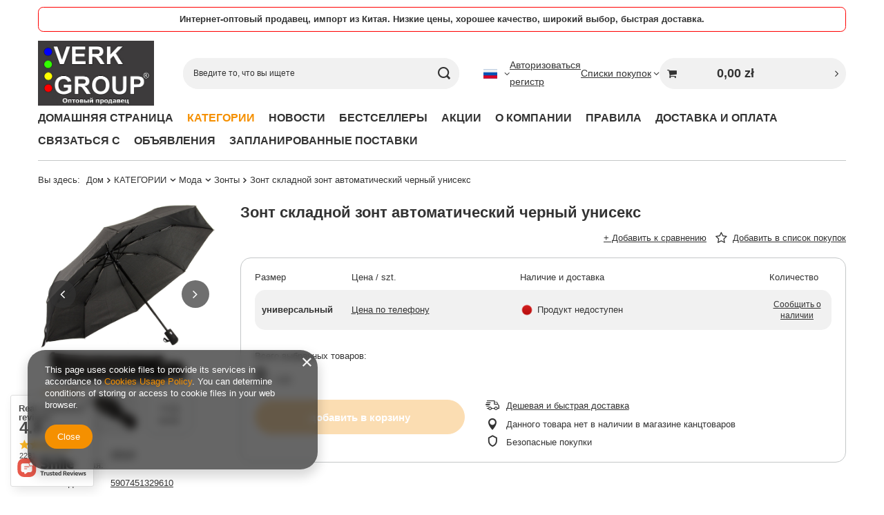

--- FILE ---
content_type: text/html; charset=utf-8
request_url: https://internetowa-hurtownia.pl/product-rus-4699-%D0%97%D0%BE%D0%BD%D1%82-%D1%81%D0%BA%D0%BB%D0%B0%D0%B4%D0%BD%D0%BE%D0%B9-%D0%B7%D0%BE%D0%BD%D1%82-%D0%B0%D0%B2%D1%82%D0%BE%D0%BC%D0%B0%D1%82%D0%B8%D1%87%D0%B5%D1%81%D0%BA%D0%B8%D0%B9-%D1%87%D0%B5%D1%80%D0%BD%D1%8B%D0%B9-%D1%83%D0%BD%D0%B8%D1%81%D0%B5%D0%BA%D1%81.html
body_size: 43030
content:
<!DOCTYPE html>
<html lang="ru" class="" ><head><link rel="preload" as="image" fetchpriority="high" href="/hpeciai/3d798d0c5cf4cedfd35eabf94d212a1d/rus_pm_%D0%97%D0%BE%D0%BD%D1%82-%D1%81%D0%BA%D0%BB%D0%B0%D0%B4%D0%BD%D0%BE%D0%B9-%D0%B7%D0%BE%D0%BD%D1%82-%D0%B0%D0%B2%D1%82%D0%BE%D0%BC%D0%B0%D1%82%D0%B8%D1%87%D0%B5%D1%81%D0%BA%D0%B8%D0%B9-%D1%87%D0%B5%D1%80%D0%BD%D1%8B%D0%B9-%D1%83%D0%BD%D0%B8%D1%81%D0%B5%D0%BA%D1%81-4699_1.jpg"><meta name="viewport" content="initial-scale = 1.0, maximum-scale = 5.0, width=device-width, viewport-fit=cover"><meta http-equiv="Content-Type" content="text/html; charset=utf-8"><meta http-equiv="X-UA-Compatible" content="IE=edge"><title>Зонт складной зонт автоматический черный унисекс  КАТЕГОРИИ \ Мода \ Зонты | | Интернет-оптовая торговля.en</title><meta name="keywords" content=""><meta name="description" content="Зонт складной зонт автоматический черный унисекс  КАТЕГОРИИ \ Мода \ Зонты | | Интернет-оптовая торговля.en"><link rel="icon" href="/gfx/rus/favicon.ico"><meta name="theme-color" content="#f59000"><meta name="msapplication-navbutton-color" content="#f59000"><meta name="apple-mobile-web-app-status-bar-style" content="#f59000"><link rel="stylesheet" type="text/css" href="/gfx/rus/projector_style.css.gzip?r=1760593625"><style>
							#photos_slider[data-skeleton] .photos__link:before {
								padding-top: calc(min((600/600 * 100%), 600px));
							}
							@media (min-width: 979px) {.photos__slider[data-skeleton] .photos__figure:not(.--nav):first-child .photos__link {
								max-height: 600px;
							}}
						</style><script>var app_shop={urls:{prefix:'data="/gfx/'.replace('data="', '')+'rus/',graphql:'/graphql/v1/'},vars:{meta:{viewportContent:'initial-scale = 1.0, maximum-scale = 5.0, width=device-width, viewport-fit=cover'},priceType:'gross',priceTypeVat:false,productDeliveryTimeAndAvailabilityWithBasket:false,geoipCountryCode:'US',fairShopLogo: { enabled: false, image: '/gfx/standards/safe_light.svg'},currency:{id:'PLN',symbol:'zł',country:'pl',format:'###,##0.00',beforeValue:false,space:true,decimalSeparator:',',groupingSeparator:' '},language:{id:'rus',symbol:'ru',name:'Russian'},omnibus:{enabled:true,rebateCodeActivate:false,hidePercentageDiscounts:false,},},txt:{priceTypeText:'',},fn:{},fnrun:{},files:[],graphql:{}};const getCookieByName=(name)=>{const value=`; ${document.cookie}`;const parts = value.split(`; ${name}=`);if(parts.length === 2) return parts.pop().split(';').shift();return false;};if(getCookieByName('freeeshipping_clicked')){document.documentElement.classList.remove('--freeShipping');}if(getCookieByName('rabateCode_clicked')){document.documentElement.classList.remove('--rabateCode');}function hideClosedBars(){const closedBarsArray=JSON.parse(localStorage.getItem('closedBars'))||[];if(closedBarsArray.length){const styleElement=document.createElement('style');styleElement.textContent=`${closedBarsArray.map((el)=>`#${el}`).join(',')}{display:none !important;}`;document.head.appendChild(styleElement);}}hideClosedBars();</script><meta name="robots" content="index,follow"><meta name="rating" content="general"><meta name="Author" content="VERK GROUP SIKORSKI SP.K. based on IdoSell - the best online selling solutions for your e-store (www.idosell.com/shop).">
<!-- Begin LoginOptions html -->

<style>
#client_new_social .service_item[data-name="service_Apple"]:before, 
#cookie_login_social_more .service_item[data-name="service_Apple"]:before,
.oscop_contact .oscop_login__service[data-service="Apple"]:before {
    display: block;
    height: 2.6rem;
    content: url('/gfx/standards/apple.svg?r=1743165583');
}
.oscop_contact .oscop_login__service[data-service="Apple"]:before {
    height: auto;
    transform: scale(0.8);
}
#client_new_social .service_item[data-name="service_Apple"]:has(img.service_icon):before,
#cookie_login_social_more .service_item[data-name="service_Apple"]:has(img.service_icon):before,
.oscop_contact .oscop_login__service[data-service="Apple"]:has(img.service_icon):before {
    display: none;
}
</style>

<!-- End LoginOptions html -->

<!-- Open Graph -->
<meta property="og:type" content="website"><meta property="og:url" content="https://internetowa-hurtownia.pl/product-rus-4699-Зонт-складной-зонт-автоматический-черный-унисекс.html
"><meta property="og:title" content="Зонт складной зонт автоматический черный унисекс"><meta property="og:site_name" content="VERK GROUP SIKORSKI SP.K."><meta property="og:locale" content="ru_RU"><meta property="og:locale:alternate" content="pl_PL"><meta property="og:locale:alternate" content="cs_CZ"><meta property="og:locale:alternate" content="en_GB"><meta property="og:locale:alternate" content="de_DE"><meta property="og:locale:alternate" content="fr_FR"><meta property="og:locale:alternate" content="es_ES"><meta property="og:locale:alternate" content="et_EE"><meta property="og:locale:alternate" content="hu_HU"><meta property="og:locale:alternate" content="lv_LV"><meta property="og:locale:alternate" content="lt_LT"><meta property="og:locale:alternate" content="ro_RO"><meta property="og:locale:alternate" content="sk_SK"><meta property="og:locale:alternate" content="sl_SI"><meta property="og:image" content="https://internetowa-hurtownia.pl/hpeciai/8e84928d95d39325e9bc0c06d22dde67/rus_pl_Зонт-складной-зонт-автоматический-черный-унисекс-4699_1.jpg"><meta property="og:image:width" content="600"><meta property="og:image:height" content="600"><link rel="manifest" href="https://internetowa-hurtownia.pl/data/include/pwa/1/manifest.json?t=3"><meta name="apple-mobile-web-app-capable" content="yes"><meta name="apple-mobile-web-app-status-bar-style" content="black"><meta name="apple-mobile-web-app-title" content="internetowa-hurtownia.pl"><link rel="apple-touch-icon" href="/data/include/pwa/1/icon-128.png"><link rel="apple-touch-startup-image" href="/data/include/pwa/1/logo-512.png" /><meta name="msapplication-TileImage" content="/data/include/pwa/1/icon-144.png"><meta name="msapplication-TileColor" content="#2F3BA2"><meta name="msapplication-starturl" content="/"><script type="application/javascript">var _adblock = true;</script><script async src="/data/include/advertising.js"></script><script type="application/javascript">var statusPWA = {
                online: {
                    txt: "Connected to the Internet",
                    bg: "#5fa341"
                },
                offline: {
                    txt: "No Internet connection",
                    bg: "#eb5467"
                }
            }</script><script async type="application/javascript" src="/ajax/js/pwa_online_bar.js?v=1&r=6"></script><script >
window.dataLayer = window.dataLayer || [];
window.gtag = function gtag() {
dataLayer.push(arguments);
}
gtag('consent', 'default', {
'ad_storage': 'denied',
'analytics_storage': 'denied',
'ad_personalization': 'denied',
'ad_user_data': 'denied',
'wait_for_update': 500
});

gtag('set', 'ads_data_redaction', true);
</script><script id="iaiscript_1" data-requirements="W10=" data-ga4_sel="ga4script">
window.iaiscript_1 = `<${'script'}  class='google_consent_mode_update'>
gtag('consent', 'update', {
'ad_storage': 'denied',
'analytics_storage': 'denied',
'ad_personalization': 'denied',
'ad_user_data': 'denied'
});
</${'script'}>`;
</script>
<!-- End Open Graph -->

<link rel="canonical" href="https://internetowa-hurtownia.pl/product-rus-4699-Зонт-складной-зонт-автоматический-черный-унисекс.html" />
<link rel="alternate" hreflang="cs" href="https://internetowa-hurtownia.pl/product-cze-4699-Destnik-skladaci-destnik-automaticky-cerny-unisex.html" />
<link rel="alternate" hreflang="en" href="https://internetowa-hurtownia.pl/product-eng-4699-Umbrella-folding-umbrella-automatic-black-unisex.html" />
<link rel="alternate" hreflang="et" href="https://internetowa-hurtownia.pl/product-est-4699-Vihmavari-kokkupandav-vihmavari-automaatne-must-unisex.html" />
<link rel="alternate" hreflang="fr" href="https://internetowa-hurtownia.pl/product-fre-4699-Parapluie-parapluie-pliant-automatique-noir-unisexe.html" />
<link rel="alternate" hreflang="de" href="https://internetowa-hurtownia.pl/product-ger-4699-Regenschirm-klappschirm-automatik-schwarz-unisex.html" />
<link rel="alternate" hreflang="hu" href="https://internetowa-hurtownia.pl/product-hun-4699-Esernyo-osszecsukhato-esernyo-automata-fekete-unisex.html" />
<link rel="alternate" hreflang="lv" href="https://internetowa-hurtownia.pl/product-lav-4699-Lietussargs-saliekamais-lietussargs-automatiskais-melns-unisex.html" />
<link rel="alternate" hreflang="lt" href="https://internetowa-hurtownia.pl/product-lit-4699-Sketis-sulankstomas-sketis-automatinis-juodas-unisex.html" />
<link rel="alternate" hreflang="pl" href="https://internetowa-hurtownia.pl/product-pol-4699-Parasol-parasolka-skladana-automat-czarny-unisex.html" />
<link rel="alternate" hreflang="ro" href="https://internetowa-hurtownia.pl/product-rum-4699-Umbrela-pliabila-umbrela-automata-negru-unisex.html" />
<link rel="alternate" hreflang="sk" href="https://internetowa-hurtownia.pl/product-slo-4699-Dazdnik-skladaci-dazdnik-automaticky-cierny-unisex.html" />
<link rel="alternate" hreflang="sl" href="https://internetowa-hurtownia.pl/product-slv-4699-Deznik-zlozljivi-deznik-avtomatski-crni-unisex.html" />
<link rel="alternate" hreflang="es" href="https://internetowa-hurtownia.pl/product-spa-4699-Paraguas-plegable-paraguas-automatico-negro-unisex.html" />
<link rel="alternate" hreflang="ru" href="https://internetowa-hurtownia.pl/product-rus-4699-Зонт-складной-зонт-автоматический-черный-унисекс.html" />
                <!-- Global site tag (gtag.js) -->
                <script  async src="https://www.googletagmanager.com/gtag/js?id=AW-11386871821"></script>
                <script >
                    window.dataLayer = window.dataLayer || [];
                    window.gtag = function gtag(){dataLayer.push(arguments);}
                    gtag('js', new Date());
                    
                    gtag('config', 'AW-11386871821', {"allow_enhanced_conversions":true});
gtag('config', 'G-0K55CN7MCR');

                </script>
                            <!-- Google Tag Manager -->
                    <script >(function(w,d,s,l,i){w[l]=w[l]||[];w[l].push({'gtm.start':
                    new Date().getTime(),event:'gtm.js'});var f=d.getElementsByTagName(s)[0],
                    j=d.createElement(s),dl=l!='dataLayer'?'&l='+l:'';j.async=true;j.src=
                    'https://www.googletagmanager.com/gtm.js?id='+i+dl;f.parentNode.insertBefore(j,f);
                    })(window,document,'script','dataLayer','GTM-5QK6V6G5');</script>
            <!-- End Google Tag Manager -->                <script>
                if (window.ApplePaySession && window.ApplePaySession.canMakePayments()) {
                    var applePayAvailabilityExpires = new Date();
                    applePayAvailabilityExpires.setTime(applePayAvailabilityExpires.getTime() + 2592000000); //30 days
                    document.cookie = 'applePayAvailability=yes; expires=' + applePayAvailabilityExpires.toUTCString() + '; path=/;secure;'
                    var scriptAppleJs = document.createElement('script');
                    scriptAppleJs.src = "/ajax/js/apple.js?v=3";
                    if (document.readyState === "interactive" || document.readyState === "complete") {
                          document.body.append(scriptAppleJs);
                    } else {
                        document.addEventListener("DOMContentLoaded", () => {
                            document.body.append(scriptAppleJs);
                        });  
                    }
                } else {
                    document.cookie = 'applePayAvailability=no; path=/;secure;'
                }
                </script>
                <script>let paypalDate = new Date();
                    paypalDate.setTime(paypalDate.getTime() + 86400000);
                    document.cookie = 'payPalAvailability_PLN=-1; expires=' + paypalDate.getTime() + '; path=/; secure';
                </script></head><body><div id="container" class="projector_page container max-width-1200"><header class=" commercial_banner"><script class="ajaxLoad">app_shop.vars.vat_registered="true";app_shop.vars.currency_format="###,##0.00";app_shop.vars.currency_before_value=false;app_shop.vars.currency_space=true;app_shop.vars.symbol="zł";app_shop.vars.id="PLN";app_shop.vars.baseurl="http://internetowa-hurtownia.pl/";app_shop.vars.sslurl="https://internetowa-hurtownia.pl/";app_shop.vars.curr_url="%2Fproduct-rus-4699-%25D0%2597%25D0%25BE%25D0%25BD%25D1%2582-%25D1%2581%25D0%25BA%25D0%25BB%25D0%25B0%25D0%25B4%25D0%25BD%25D0%25BE%25D0%25B9-%25D0%25B7%25D0%25BE%25D0%25BD%25D1%2582-%25D0%25B0%25D0%25B2%25D1%2582%25D0%25BE%25D0%25BC%25D0%25B0%25D1%2582%25D0%25B8%25D1%2587%25D0%25B5%25D1%2581%25D0%25BA%25D0%25B8%25D0%25B9-%25D1%2587%25D0%25B5%25D1%2580%25D0%25BD%25D1%258B%25D0%25B9-%25D1%2583%25D0%25BD%25D0%25B8%25D1%2581%25D0%25B5%25D0%25BA%25D1%2581.html";var currency_decimal_separator=',';var currency_grouping_separator=' ';app_shop.vars.blacklist_extension=["exe","com","swf","js","php"];app_shop.vars.blacklist_mime=["application/javascript","application/octet-stream","message/http","text/javascript","application/x-deb","application/x-javascript","application/x-shockwave-flash","application/x-msdownload"];app_shop.urls.contact="/contact-rus.html";</script><div id="viewType" style="display:none"></div><div id="menu_skip" class="menu_skip"><a href="#layout" class="btn --outline --medium menu_skip__link --layout">Перейти к содержанию</a><a href="#menu_categories" class="btn --outline --medium menu_skip__link --menu">Przejdź do kategorii</a></div><div class="bars_top bars"><div class="bars__item" id="bar45" style="--background-color:#ffffff;--border-color:#ff0000;--font-color:;"><div class="bars__wrapper"><div class="bars__content"> <strong>Интернет-оптовый продавец, импорт из Китая. Низкие цены, хорошее качество, широкий выбор, быстрая доставка.</strong></div></div></div></div><script>document.documentElement.style.setProperty('--bars-height',`${document.querySelector('.bars_top').offsetHeight}px`);</script><div id="logo" class="d-flex align-items-center" data-bg="/data/gfx/mask/rus/top_1_big.jpg"><a href="https://internetowa-hurtownia.pl/main-rus.html" target="_self" aria-label="Логотип магазина"><img src="/data/gfx/mask/rus/logo_1_big.jpg" alt="" width="370" height="209"></a></div><form action="https://internetowa-hurtownia.pl/search.php" method="get" id="menu_search" class="menu_search"><a href="#showSearchForm" class="menu_search__mobile" aria-label="Поиск"></a><div class="menu_search__block"><div class="menu_search__item --input"><input class="menu_search__input" type="text" name="text" autocomplete="off" placeholder="Введите то, что вы ищете" aria-label="Введите то, что вы ищете"><button class="menu_search__submit" type="submit" aria-label="Поиск"></button></div><div class="menu_search__item --results search_result"></div></div></form><div id="menu_top" class="menu_top"><div id="menu_settings" class="align-items-center justify-content-center justify-content-lg-end"><div class="open_trigger" tabindex="0" aria-label="Kliknij, aby zmienić język, walutę"><span class="d-none d-md-inline-block flag flag_rus"></span><div class="menu_settings_wrapper d-md-none"><div class="menu_settings_inline"><div class="menu_settings_header">
									Язык и валюта:
								</div><div class="menu_settings_content"><span class="menu_settings_flag flag flag_rus"></span><strong class="menu_settings_value"><span class="menu_settings_language">ru</span><span> | </span><span class="menu_settings_currency">zł</span></strong></div></div></div><i class="icon-angle-down d-none d-md-inline-block"></i></div><form action="https://internetowa-hurtownia.pl/settings.php" method="post"><ul><li><div class="form-group"><label class="menu_settings_lang_label">Язык</label><div class="radio"><label><input type="radio" name="lang" value="pol"><span class="flag flag_pol"></span><span>pl</span></label></div><div class="radio"><label><input type="radio" name="lang" value="cze"><span class="flag flag_cze"></span><span>cs</span></label></div><div class="radio"><label><input type="radio" name="lang" value="eng"><span class="flag flag_eng"></span><span>en</span></label></div><div class="radio"><label><input type="radio" name="lang" value="ger"><span class="flag flag_ger"></span><span>de</span></label></div><div class="radio"><label><input type="radio" name="lang" checked value="rus"><span class="flag flag_rus"></span><span>ru</span></label></div><div class="radio"><label><input type="radio" name="lang" value="fre"><span class="flag flag_fre"></span><span>fr</span></label></div><div class="radio"><label><input type="radio" name="lang" value="spa"><span class="flag flag_spa"></span><span>es</span></label></div><div class="radio"><label><input type="radio" name="lang" value="est"><span class="flag flag_est"></span><span>et</span></label></div><div class="radio"><label><input type="radio" name="lang" value="hun"><span class="flag flag_hun"></span><span>hu</span></label></div><div class="radio"><label><input type="radio" name="lang" value="lav"><span class="flag flag_lav"></span><span>lv</span></label></div><div class="radio"><label><input type="radio" name="lang" value="lit"><span class="flag flag_lit"></span><span>lt</span></label></div><div class="radio"><label><input type="radio" name="lang" value="rum"><span class="flag flag_rum"></span><span>ro</span></label></div><div class="radio"><label><input type="radio" name="lang" value="slo"><span class="flag flag_slo"></span><span>sk</span></label></div><div class="radio"><label><input type="radio" name="lang" value="slv"><span class="flag flag_slv"></span><span>sl</span></label></div></div></li><li><div class="form-group"><label for="menu_settings_curr">Валюта</label><div class="select-after"><select class="form-control" name="curr" id="menu_settings_curr"><option value="PLN" selected>zł</option><option value="EUR">€ (1 zł = 0.2401€)
																</option><option value="USD">$ (1 zł = 0.2814$)
																</option></select></div></div></li><li class="buttons"><button class="btn --solid --large" type="submit">
									Применить изменения
								</button></li></ul></form></div><div class="account_links"><a class="account_links__item --signin" href="https://internetowa-hurtownia.pl/login.php"><span class="account_links__text --logged-out">Авторизоваться</span></a><a class="account_links__item --register" href="https://internetowa-hurtownia.pl/client-new.php?register&amp;wholesaler=true">
        регистр
      </a></div><div class="shopping_list_top" data-empty="true"><a href="https://internetowa-hurtownia.pl/ru/shoppinglist/" class="wishlist_link slt_link --empty" aria-label="Списки покупок"><span class="slt_link__text">Списки покупок</span></a><div class="slt_lists"><ul class="slt_lists__nav"><li class="slt_lists__nav_item" data-list_skeleton="true" data-list_id="true" data-shared="true"><a href="#" class="slt_lists__nav_link" data-list_href="true"><span class="slt_lists__nav_name" data-list_name="true"></span><span class="slt_lists__count" data-list_count="true">0</span></a></li><li class="slt_lists__nav_item --empty"><a class="slt_lists__nav_link --empty" href="https://internetowa-hurtownia.pl/ru/shoppinglist/"><span class="slt_lists__nav_name" data-list_name="true">Список покупок</span><span class="slt_lists__count" data-list_count="true">0</span></a></li></ul></div></div><div id="menu_basket_wrapper"><div id="menu_balance" class="d-none"><div>
				Баланс
				<strong style="display: none;"></strong></div><a href="https://internetowa-hurtownia.pl/client-rebate.php">
				Informacje o rabatachИнформация о скидках
			</a></div><div id="menu_basket" class="menu_basket"><div class="menu_basket_list empty"><a href="/basketedit.php" aria-label="Стоимость корзины: 0,00 zł"><strong><b>0,00 zł</b><span class="price_vat"></span></strong></a><div id="menu_basket_details"><div id="menu_basket_extrainfo"><div class="menu_basket_extrainfo_sub"><div class="menu_basket_prices"><div class="menu_basket_prices_sub"><table class="menu_basket_prices_wrapper"><tbody><tr><td class="menu_basket_prices_label">Чистая сумма:</td><td class="menu_basket_prices_value"><span class="menu_basket_prices_netto">0,00 zł</span></td></tr><tr><td class="menu_basket_prices_label">Общая сумма:</td><td class="menu_basket_prices_value"><span class="menu_basket_prices_brutto">0,00 zł</span></td></tr></tbody></table></div></div><div class="menu_basket_buttons"><div class="menu_basket_buttons_sub"><a href="https://internetowa-hurtownia.pl/basketedit.php?mode=1" class="menu_basket_buttons_basket btn --solid --medium" title="Перейти на страницу корзины">
											Перейти в корзину
										</a><a href="https://internetowa-hurtownia.pl/order1.php" class="menu_basket_buttons_order btn --solid --medium" title="Перейти на страницу заказа">
											Отправьте свой заказ
										</a></div></div></div></div><div id="menu_basket_productlist"><div class="menu_basket_productlist_sub"><table class="menu_basket_product_table"><thead><tr><th class="menu_basket_product_name">Наименование товара</th><th class="menu_basket_product_size">Размер</th><th class="menu_basket_product_quantity">Количество </th><th class="menu_basket_product_price">
													цена нетто
												</th></tr></thead><tbody></tbody></table></div></div></div></div><div class="d-none"><a class="wishes_link link" href="https://internetowa-hurtownia.pl/basketedit.php?mode=2" rel="nofollow" title=""><span>Список покупок(0)</span></a><span class="hidden-tablet"> | </span><a class="basket_link link" href="https://internetowa-hurtownia.pl/basketedit.php?mode=1" rel="nofollow" title="Ваша корзина пуста, сначала добавьте в нее товары из нашего предложения..">
					Отправьте свой заказ
				</a></div></div></div><script>
			app_shop.vars.formatBasket = true;
		</script><script>
			app_shop.vars.cache_html = true;
		</script></div><nav id="menu_categories" class="wide" aria-label="Kategorie główne"><button type="button" class="navbar-toggler" aria-label="Меню"><i class="icon-reorder"></i></button><div class="navbar-collapse" id="menu_navbar"><ul class="navbar-nav mx-md-n2"><li class="nav-item"><span class="nav-link-wrapper"><a  href="https://internetowa-hurtownia.pl/main-rus.html" target="_self" title="ДОМАШНЯЯ СТРАНИЦА" class="nav-link --l1" >ДОМАШНЯЯ СТРАНИЦА</a></span></li><li class="nav-item nav-open"><span class="nav-link-wrapper"><span title="КАТЕГОРИИ" class="nav-link --l1 active" >КАТЕГОРИИ</span><button class="nav-link-expand" type="button" aria-label="КАТЕГОРИИ, Меню"></button></span><ul class="navbar-subnav"><li class="nav-header"><a href="#backLink" class="nav-header__backLink" aria-label="Возвращаться"><i class="icon-angle-left"></i></a><span title="КАТЕГОРИИ" class="nav-link --l1 active" >КАТЕГОРИИ</span></li><li class="nav-item"><a  href="/rus_m_КАТЕГОРИИ_Автомобили-216.html" target="_self" title="Автомобили" class="nav-link --l2" >Автомобили</a><ul class="navbar-subsubnav more"><li class="nav-header"><a href="#backLink" class="nav-header__backLink" aria-label="Возвращаться"><i class="icon-angle-left"></i></a><a  href="/rus_m_КАТЕГОРИИ_Автомобили-216.html" target="_self" title="Автомобили" class="nav-link --l2" >Автомобили</a></li><li class="nav-item"><a  href="/rus_m_КАТЕГОРИИ_Автомобили_Автомобильные-держатели-249.html" target="_self" title="Автомобильные держатели" class="nav-link --l3" >Автомобильные держатели</a></li><li class="nav-item"><a  href="/rus_m_КАТЕГОРИИ_Автомобили_Безопасность-745.html" target="_self" title="Безопасность" class="nav-link --l3" >Безопасность</a></li><li class="nav-item"><a  href="/rus_m_КАТЕГОРИИ_Автомобили_Зарядные-устройства-749.html" target="_self" title="Зарядные устройства" class="nav-link --l3" >Зарядные устройства</a></li><li class="nav-item"><a  href="/rus_m_КАТЕГОРИИ_Автомобили_Защита-ветрового-стекла-754.html" target="_self" title="Защита ветрового стекла" class="nav-link --l3" >Защита ветрового стекла</a></li><li class="nav-item"><a  href="/rus_m_КАТЕГОРИИ_Автомобили_Инструменты-751.html" target="_self" title="Инструменты" class="nav-link --l3" >Инструменты</a></li><li class="nav-item"><a  href="/rus_m_КАТЕГОРИИ_Автомобили_Компрессоры-746.html" target="_self" title="Компрессоры" class="nav-link --l3" >Компрессоры</a></li><li class="nav-item"><a  href="/rus_m_КАТЕГОРИИ_Автомобили_Косметика-и-аксессуары-747.html" target="_self" title="Косметика и аксессуары" class="nav-link --l3" >Косметика и аксессуары</a></li><li class="nav-item"><a  href="/rus_m_КАТЕГОРИИ_Автомобили_Обложки-248.html" target="_self" title="Обложки" class="nav-link --l3" >Обложки</a></li><li class="nav-item"><a  href="/rus_m_КАТЕГОРИИ_Автомобили_Обогреватели-750.html" target="_self" title="Обогреватели" class="nav-link --l3" >Обогреватели</a></li><li class="nav-item"><a  href="/rus_m_КАТЕГОРИИ_Автомобили_Организаторы-753.html" target="_self" title="Организаторы" class="nav-link --l3" >Организаторы</a></li><li class="nav-item"><a  href="/rus_m_КАТЕГОРИИ_Автомобили_Передатчики-755.html" target="_self" title="Передатчики" class="nav-link --l3" >Передатчики</a></li><li class="nav-item"><a  href="/rus_m_КАТЕГОРИИ_Автомобили_пылесосы-752.html" target="_self" title="пылесосы" class="nav-link --l3" >пылесосы</a></li><li class="nav-item"><a  href="/rus_m_КАТЕГОРИИ_Автомобили_Скребки-для-окон-1074.html" target="_self" title="Скребки для окон" class="nav-link --l3" >Скребки для окон</a></li><li class="nav-item"><a  href="/rus_m_КАТЕГОРИИ_Автомобили_Другое-250.html" target="_self" title="Другое" class="nav-link --l3" >Другое</a></li><li class="nav-item --extend"><a href="" class="nav-link --l3" txt_alt="- Крах">+ Расширять</a></li></ul></li><li class="nav-item"><a  href="/rus_m_КАТЕГОРИИ_Аксессуары-для-велосипедов-208.html" target="_self" title="Аксессуары для велосипедов" class="nav-link --l2" >Аксессуары для велосипедов</a><ul class="navbar-subsubnav more"><li class="nav-header"><a href="#backLink" class="nav-header__backLink" aria-label="Возвращаться"><i class="icon-angle-left"></i></a><a  href="/rus_m_КАТЕГОРИИ_Аксессуары-для-велосипедов-208.html" target="_self" title="Аксессуары для велосипедов" class="nav-link --l2" >Аксессуары для велосипедов</a></li><li class="nav-item"><a  href="/rus_m_КАТЕГОРИИ_Аксессуары-для-велосипедов_Аксессуары-1567.html" target="_self" title="Аксессуары" class="nav-link --l3" >Аксессуары</a></li><li class="nav-item"><a  href="/rus_m_КАТЕГОРИИ_Аксессуары-для-велосипедов_Безопасность-743.html" target="_self" title="Безопасность" class="nav-link --l3" >Безопасность</a></li><li class="nav-item"><a  href="/rus_m_КАТЕГОРИИ_Аксессуары-для-велосипедов_Вешалки-и-подставки-742.html" target="_self" title="Вешалки и подставки" class="nav-link --l3" >Вешалки и подставки</a></li><li class="nav-item"><a  href="/rus_m_КАТЕГОРИИ_Аксессуары-для-велосипедов_Зеркала-1564.html" target="_self" title="Зеркала" class="nav-link --l3" >Зеркала</a></li><li class="nav-item"><a  href="/rus_m_КАТЕГОРИИ_Аксессуары-для-велосипедов_Инструменты-737.html" target="_self" title="Инструменты" class="nav-link --l3" >Инструменты</a></li><li class="nav-item"><a  href="/rus_m_КАТЕГОРИИ_Аксессуары-для-велосипедов_Колокола-735.html" target="_self" title="Колокола" class="nav-link --l3" >Колокола</a></li><li class="nav-item"><a  href="/rus_m_КАТЕГОРИИ_Аксессуары-для-велосипедов_Корзины-1565.html" target="_self" title="Корзины" class="nav-link --l3" >Корзины</a></li><li class="nav-item"><a  href="/rus_m_КАТЕГОРИИ_Аксессуары-для-велосипедов_Освещение-738.html" target="_self" title="Освещение" class="nav-link --l3" >Освещение</a></li><li class="nav-item"><a  href="/rus_m_КАТЕГОРИИ_Аксессуары-для-велосипедов_Ручки-741.html" target="_self" title="Ручки" class="nav-link --l3" >Ручки</a></li><li class="nav-item"><a  href="/rus_m_КАТЕГОРИИ_Аксессуары-для-велосипедов_Седла-739.html" target="_self" title="Седла" class="nav-link --l3" >Седла</a></li><li class="nav-item"><a  href="/rus_m_КАТЕГОРИИ_Аксессуары-для-велосипедов_Сумки-и-багажники-740.html" target="_self" title="Сумки и багажники" class="nav-link --l3" >Сумки и багажники</a></li><li class="nav-item"><a  href="/rus_m_КАТЕГОРИИ_Аксессуары-для-велосипедов_Счетчики-736.html" target="_self" title="Счетчики" class="nav-link --l3" >Счетчики</a></li><li class="nav-item"><a  href="/rus_m_КАТЕГОРИИ_Аксессуары-для-велосипедов_Части-1566.html" target="_self" title="Части" class="nav-link --l3" >Части</a></li><li class="nav-item"><a  href="/rus_m_КАТЕГОРИИ_Аксессуары-для-велосипедов_Другое-744.html" target="_self" title="Другое" class="nav-link --l3" >Другое</a></li><li class="nav-item --extend"><a href="" class="nav-link --l3" txt_alt="- Крах">+ Расширять</a></li></ul></li><li class="nav-item"><a  href="/rus_m_КАТЕГОРИИ_Аксессуары-для-гардероба-877.html" target="_self" title="Аксессуары для гардероба" class="nav-link --l2" >Аксессуары для гардероба</a><ul class="navbar-subsubnav"><li class="nav-header"><a href="#backLink" class="nav-header__backLink" aria-label="Возвращаться"><i class="icon-angle-left"></i></a><a  href="/rus_m_КАТЕГОРИИ_Аксессуары-для-гардероба-877.html" target="_self" title="Аксессуары для гардероба" class="nav-link --l2" >Аксессуары для гардероба</a></li><li class="nav-item"><a  href="/rus_m_КАТЕГОРИИ_Аксессуары-для-гардероба_Вакуумные-пакеты-882.html" target="_self" title="Вакуумные пакеты" class="nav-link --l3" >Вакуумные пакеты</a></li><li class="nav-item"><a  href="/rus_m_КАТЕГОРИИ_Аксессуары-для-гардероба_Вешалки-881.html" target="_self" title="Вешалки" class="nav-link --l3" >Вешалки</a></li><li class="nav-item"><a  href="/rus_m_КАТЕГОРИИ_Аксессуары-для-гардероба_Контейнеры-для-гардероба-879.html" target="_self" title="Контейнеры для гардероба" class="nav-link --l3" >Контейнеры для гардероба</a></li><li class="nav-item"><a  href="/rus_m_КАТЕГОРИИ_Аксессуары-для-гардероба_Органайзеры-для-ящиков-878.html" target="_self" title="Органайзеры для ящиков" class="nav-link --l3" >Органайзеры для ящиков</a></li><li class="nav-item"><a  href="/rus_m_КАТЕГОРИИ_Аксессуары-для-гардероба_Чехлы-для-одежды-880.html" target="_self" title="Чехлы для одежды" class="nav-link --l3" >Чехлы для одежды</a></li><li class="nav-item"><a  href="/rus_m_КАТЕГОРИИ_Аксессуары-для-гардероба_Другое-883.html" target="_self" title="Другое" class="nav-link --l3" >Другое</a></li></ul></li><li class="nav-item"><a  href="/rus_m_КАТЕГОРИИ_Аксессуары-для-домашних-животных-219.html" target="_self" title="Аксессуары для домашних животных" class="nav-link --l2" >Аксессуары для домашних животных</a><ul class="navbar-subsubnav more"><li class="nav-header"><a href="#backLink" class="nav-header__backLink" aria-label="Возвращаться"><i class="icon-angle-left"></i></a><a  href="/rus_m_КАТЕГОРИИ_Аксессуары-для-домашних-животных-219.html" target="_self" title="Аксессуары для домашних животных" class="nav-link --l2" >Аксессуары для домашних животных</a></li><li class="nav-item"><a  href="/rus_m_КАТЕГОРИИ_Аксессуары-для-домашних-животных_Автоматические-талрепы-837.html" target="_self" title="Автоматические талрепы" class="nav-link --l3" >Автоматические талрепы</a></li><li class="nav-item"><a  href="/rus_m_КАТЕГОРИИ_Аксессуары-для-домашних-животных_Гигиена-831.html" target="_self" title="Гигиена" class="nav-link --l3" >Гигиена</a></li><li class="nav-item"><a  href="/rus_m_КАТЕГОРИИ_Аксессуары-для-домашних-животных_Жгут-840.html" target="_self" title="Жгут" class="nav-link --l3" >Жгут</a></li><li class="nav-item"><a  href="/rus_m_КАТЕГОРИИ_Аксессуары-для-домашних-животных_Игрушки-843.html" target="_self" title="Игрушки" class="nav-link --l3" >Игрушки</a></li><li class="nav-item"><a  href="/rus_m_КАТЕГОРИИ_Аксессуары-для-домашних-животных_Коврики-и-кровати-833.html" target="_self" title="Коврики и кровати" class="nav-link --l3" >Коврики и кровати</a></li><li class="nav-item"><a  href="/rus_m_КАТЕГОРИИ_Аксессуары-для-домашних-животных_Кюветы-832.html" target="_self" title="Кюветы" class="nav-link --l3" >Кюветы</a></li><li class="nav-item"><a  href="/rus_m_КАТЕГОРИИ_Аксессуары-для-домашних-животных_Миски-834.html" target="_self" title="Миски" class="nav-link --l3" >Миски</a></li><li class="nav-item"><a  href="/rus_m_КАТЕГОРИИ_Аксессуары-для-домашних-животных_Ошейники-835.html" target="_self" title="Ошейники" class="nav-link --l3" >Ошейники</a></li><li class="nav-item"><a  href="/rus_m_КАТЕГОРИИ_Аксессуары-для-домашних-животных_Поводки-со-шлейками-838.html" target="_self" title="Поводки со шлейками" class="nav-link --l3" >Поводки со шлейками</a></li><li class="nav-item"><a  href="/rus_m_КАТЕГОРИИ_Аксессуары-для-домашних-животных_Скретчеры-830.html" target="_self" title="Скретчеры" class="nav-link --l3" >Скретчеры</a></li><li class="nav-item"><a  href="/rus_m_КАТЕГОРИИ_Аксессуары-для-домашних-животных_собачьи-будки-829.html" target="_self" title="собачьи будки" class="nav-link --l3" >собачьи будки</a></li><li class="nav-item"><a  href="/rus_m_КАТЕГОРИИ_Аксессуары-для-домашних-животных_Традиционные-ремешки-836.html" target="_self" title="Традиционные ремешки" class="nav-link --l3" >Традиционные ремешки</a></li><li class="nav-item"><a  href="/rus_m_КАТЕГОРИИ_Аксессуары-для-домашних-животных_Транспортеры-841.html" target="_self" title="Транспортеры" class="nav-link --l3" >Транспортеры</a></li><li class="nav-item"><a  href="/rus_m_КАТЕГОРИИ_Аксессуары-для-домашних-животных_Триммеры-842.html" target="_self" title="Триммеры" class="nav-link --l3" >Триммеры</a></li><li class="nav-item"><a  href="/rus_m_КАТЕГОРИИ_Аксессуары-для-домашних-животных_Щетки-и-расчески-839.html" target="_self" title="Щетки и расчески" class="nav-link --l3" >Щетки и расчески</a></li><li class="nav-item"><a  href="/rus_m_КАТЕГОРИИ_Аксессуары-для-домашних-животных_Другое-844.html" target="_self" title="Другое" class="nav-link --l3" >Другое</a></li><li class="nav-item --extend"><a href="" class="nav-link --l3" txt_alt="- Крах">+ Расширять</a></li></ul></li><li class="nav-item"><a  href="/rus_m_КАТЕГОРИИ_Ванная-комната-711.html" target="_self" title="Ванная комната" class="nav-link --l2" >Ванная комната</a><ul class="navbar-subsubnav more"><li class="nav-header"><a href="#backLink" class="nav-header__backLink" aria-label="Возвращаться"><i class="icon-angle-left"></i></a><a  href="/rus_m_КАТЕГОРИИ_Ванная-комната-711.html" target="_self" title="Ванная комната" class="nav-link --l2" >Ванная комната</a></li><li class="nav-item"><a  href="/rus_m_КАТЕГОРИИ_Ванная-комната_Вешалки-и-держатели-979.html" target="_self" title="Вешалки и держатели" class="nav-link --l3" >Вешалки и держатели</a></li><li class="nav-item"><a  href="/rus_m_КАТЕГОРИИ_Ванная-комната_Водонагреватели-942.html" target="_self" title="Водонагреватели" class="nav-link --l3" >Водонагреватели</a></li><li class="nav-item"><a  href="/rus_m_КАТЕГОРИИ_Ванная-комната_Гигиена-полости-рта-937.html" target="_self" title="Гигиена полости рта" class="nav-link --l3" >Гигиена полости рта</a></li><li class="nav-item"><a  href="/rus_m_КАТЕГОРИИ_Ванная-комната_Дозаторы-для-мыла-935.html" target="_self" title="Дозаторы для мыла" class="nav-link --l3" >Дозаторы для мыла</a></li><li class="nav-item"><a  href="/rus_m_КАТЕГОРИИ_Ванная-комната_Дозаторы-для-пасты-936.html" target="_self" title="Дозаторы для пасты" class="nav-link --l3" >Дозаторы для пасты</a></li><li class="nav-item"><a  href="/rus_m_КАТЕГОРИИ_Ванная-комната_Душевые-гарнитуры-944.html" target="_self" title="Душевые гарнитуры" class="nav-link --l3" >Душевые гарнитуры</a></li><li class="nav-item"><a  href="/rus_m_КАТЕГОРИИ_Ванная-комната_Корзины-для-белья-938.html" target="_self" title="Корзины для белья" class="nav-link --l3" >Корзины для белья</a></li><li class="nav-item"><a  href="/rus_m_КАТЕГОРИИ_Ванная-комната_Мешки-для-стирки-946.html" target="_self" title="Мешки для стирки" class="nav-link --l3" >Мешки для стирки</a></li><li class="nav-item"><a  href="/rus_m_КАТЕГОРИИ_Ванная-комната_Мыльницы-940.html" target="_self" title="Мыльницы" class="nav-link --l3" >Мыльницы</a></li><li class="nav-item"><a  href="/rus_m_КАТЕГОРИИ_Ванная-комната_Ножки-стиральной-машины-977.html" target="_self" title="Ножки стиральной машины" class="nav-link --l3" >Ножки стиральной машины</a></li><li class="nav-item"><a  href="/rus_m_КАТЕГОРИИ_Ванная-комната_Очистители-для-ушей-978.html" target="_self" title="Очистители для ушей" class="nav-link --l3" >Очистители для ушей</a></li><li class="nav-item"><a  href="/rus_m_КАТЕГОРИИ_Ванная-комната_Полки-943.html" target="_self" title="Полки" class="nav-link --l3" >Полки</a></li><li class="nav-item"><a  href="/rus_m_КАТЕГОРИИ_Ванная-комната_Туалетные-щетки-945.html" target="_self" title="Туалетные щетки" class="nav-link --l3" >Туалетные щетки</a></li><li class="nav-item"><a  href="/rus_m_КАТЕГОРИИ_Ванная-комната_Швабры-939.html" target="_self" title="Швабры" class="nav-link --l3" >Швабры</a></li><li class="nav-item"><a  href="/rus_m_КАТЕГОРИИ_Ванная-комната_Щетки-для-мытья-и-купания-941.html" target="_self" title="Щетки для мытья и купания" class="nav-link --l3" >Щетки для мытья и купания</a></li><li class="nav-item"><a  href="/rus_m_КАТЕГОРИИ_Ванная-комната_Другое-947.html" target="_self" title="Другое" class="nav-link --l3" >Другое</a></li><li class="nav-item --extend"><a href="" class="nav-link --l3" txt_alt="- Крах">+ Расширять</a></li></ul></li><li class="nav-item"><a  href="/rus_m_КАТЕГОРИИ_Весы-213.html" target="_self" title="Весы" class="nav-link --l2" >Весы</a><ul class="navbar-subsubnav"><li class="nav-header"><a href="#backLink" class="nav-header__backLink" aria-label="Возвращаться"><i class="icon-angle-left"></i></a><a  href="/rus_m_КАТЕГОРИИ_Весы-213.html" target="_self" title="Весы" class="nav-link --l2" >Весы</a></li><li class="nav-item"><a  href="/rus_m_КАТЕГОРИИ_Весы_Ванная-комната-241.html" target="_self" title="Ванная комната" class="nav-link --l3" >Ванная комната</a></li><li class="nav-item"><a  href="/rus_m_КАТЕГОРИИ_Весы_Кухня-236.html" target="_self" title="Кухня" class="nav-link --l3" >Кухня</a></li><li class="nav-item"><a  href="/rus_m_КАТЕГОРИИ_Весы_Ловля-рыбы-крючков-239.html" target="_self" title="Ловля рыбы/крючков" class="nav-link --l3" >Ловля рыбы/крючков</a></li><li class="nav-item"><a  href="/rus_m_КАТЕГОРИИ_Весы_Магазин-238.html" target="_self" title="Магазин" class="nav-link --l3" >Магазин</a></li><li class="nav-item"><a  href="/rus_m_КАТЕГОРИИ_Весы_Платформа-237.html" target="_self" title="Платформа" class="nav-link --l3" >Платформа</a></li><li class="nav-item"><a  href="/rus_m_КАТЕГОРИИ_Весы_Ювелиры-240.html" target="_self" title="Ювелиры" class="nav-link --l3" >Ювелиры</a></li></ul></li><li class="nav-item"><a  href="/rus_m_КАТЕГОРИИ_Главная-210.html" target="_self" title="Главная" class="nav-link --l2" >Главная</a><ul class="navbar-subsubnav more"><li class="nav-header"><a href="#backLink" class="nav-header__backLink" aria-label="Возвращаться"><i class="icon-angle-left"></i></a><a  href="/rus_m_КАТЕГОРИИ_Главная-210.html" target="_self" title="Главная" class="nav-link --l2" >Главная</a></li><li class="nav-item"><a  href="/rus_m_КАТЕГОРИИ_Главная_Будильники-845.html" target="_self" title="Будильники" class="nav-link --l3" >Будильники</a></li><li class="nav-item"><a  href="/rus_m_КАТЕГОРИИ_Главная_Ведра-864.html" target="_self" title="Ведра" class="nav-link --l3" >Ведра</a></li><li class="nav-item"><a  href="/rus_m_КАТЕГОРИИ_Главная_Держатели-для-щеток-863.html" target="_self" title="Держатели для щеток" class="nav-link --l3" >Держатели для щеток</a></li><li class="nav-item"><a  href="/rus_m_КАТЕГОРИИ_Главная_Инсектицидные-лампы-850.html" target="_self" title="Инсектицидные лампы" class="nav-link --l3" >Инсектицидные лампы</a></li><li class="nav-item"><a  href="/rus_m_КАТЕГОРИИ_Главная_Картриджи-для-сигарет-855.html" target="_self" title="Картриджи для сигарет" class="nav-link --l3" >Картриджи для сигарет</a></li><li class="nav-item"><a  href="/rus_m_КАТЕГОРИИ_Главная_Кассеты-848.html" target="_self" title="Кассеты" class="nav-link --l3" >Кассеты</a></li><li class="nav-item"><a  href="/rus_m_КАТЕГОРИИ_Главная_Колокола-846.html" target="_self" title="Колокола" class="nav-link --l3" >Колокола</a></li><li class="nav-item"><a  href="/rus_m_КАТЕГОРИИ_Главная_Кондиционеры-и-вентиляторы-849.html" target="_self" title="Кондиционеры и вентиляторы" class="nav-link --l3" >Кондиционеры и вентиляторы</a></li><li class="nav-item"><a  href="/rus_m_КАТЕГОРИИ_Главная_Ловушки-для-мух-851.html" target="_self" title="Ловушки для мух" class="nav-link --l3" >Ловушки для мух</a></li><li class="nav-item"><a  href="/rus_m_КАТЕГОРИИ_Главная_Мебель-852.html" target="_self" title="Мебель" class="nav-link --l3" >Мебель</a></li><li class="nav-item"><a  href="/rus_m_КАТЕГОРИИ_Главная_Мебельные-аксессуары-985.html" target="_self" title="Мебельные аксессуары" class="nav-link --l3" >Мебельные аксессуары</a></li><li class="nav-item"><a  href="/rus_m_КАТЕГОРИИ_Главная_Места-847.html" target="_self" title="Места" class="nav-link --l3" >Места</a></li><li class="nav-item"><a  href="/rus_m_КАТЕГОРИИ_Главная_Москитные-сетки-854.html" target="_self" title="Москитные сетки" class="nav-link --l3" >Москитные сетки</a></li><li class="nav-item"><a  href="/rus_m_КАТЕГОРИИ_Главная_Настольные-органайзеры-983.html" target="_self" title="Настольные органайзеры" class="nav-link --l3" >Настольные органайзеры</a></li><li class="nav-item"><a  href="/rus_m_КАТЕГОРИИ_Главная_Пароходы-856.html" target="_self" title="Пароходы" class="nav-link --l3" >Пароходы</a></li><li class="nav-item"><a  href="/rus_m_КАТЕГОРИИ_Главная_Пылесосы-1558.html" target="_self" title="Пылесосы" class="nav-link --l3" >Пылесосы</a></li><li class="nav-item"><a  href="/rus_m_КАТЕГОРИИ_Главная_Полки-для-обуви-857.html" target="_self" title="Полки для обуви" class="nav-link --l3" >Полки для обуви</a></li><li class="nav-item"><a  href="/rus_m_КАТЕГОРИИ_Главная_Почтовые-ящики-858.html" target="_self" title="Почтовые ящики" class="nav-link --l3" >Почтовые ящики</a></li><li class="nav-item"><a  href="/rus_m_КАТЕГОРИИ_Главная_Сушилки-для-белья-859.html" target="_self" title="Сушилки для белья" class="nav-link --l3" >Сушилки для белья</a></li><li class="nav-item"><a  href="/rus_m_КАТЕГОРИИ_Главная_Тележки-для-покупок-865.html" target="_self" title="Тележки для покупок" class="nav-link --l3" >Тележки для покупок</a></li><li class="nav-item"><a  href="/rus_m_КАТЕГОРИИ_Главная_Термометры-862.html" target="_self" title="Термометры" class="nav-link --l3" >Термометры</a></li><li class="nav-item"><a  href="/rus_m_КАТЕГОРИИ_Главная_Часы-866.html" target="_self" title="Часы" class="nav-link --l3" >Часы</a></li><li class="nav-item"><a  href="/rus_m_КАТЕГОРИИ_Главная_Чаши-и-тазы-853.html" target="_self" title="Чаши и тазы" class="nav-link --l3" >Чаши и тазы</a></li><li class="nav-item"><a  href="/rus_m_КАТЕГОРИИ_Главная_Цветники-1551.html" target="_self" title="Цветники" class="nav-link --l3" >Цветники</a></li><li class="nav-item"><a  href="/rus_m_КАТЕГОРИИ_Главная_Щетки-и-подметки-861.html" target="_self" title="Щетки и подметки" class="nav-link --l3" >Щетки и подметки</a></li><li class="nav-item"><a  href="/rus_m_КАТЕГОРИИ_Главная_Электрические-радиаторы-984.html" target="_self" title="Электрические радиаторы" class="nav-link --l3" >Электрические радиаторы</a></li><li class="nav-item"><a  href="/rus_m_КАТЕГОРИИ_Главная_Другое-867.html" target="_self" title="Другое" class="nav-link --l3" >Другое</a></li><li class="nav-item --extend"><a href="" class="nav-link --l3" txt_alt="- Крах">+ Расширять</a></li></ul></li><li class="nav-item"><a  href="/rus_m_КАТЕГОРИИ_Для-детей-209.html" target="_self" title="Для детей" class="nav-link --l2" >Для детей</a><ul class="navbar-subsubnav"><li class="nav-header"><a href="#backLink" class="nav-header__backLink" aria-label="Возвращаться"><i class="icon-angle-left"></i></a><a  href="/rus_m_КАТЕГОРИИ_Для-детей-209.html" target="_self" title="Для детей" class="nav-link --l2" >Для детей</a></li><li class="nav-item"><a  href="/rus_m_КАТЕГОРИИ_Для-детей_Алмазная-вышивка-868.html" target="_self" title="Алмазная вышивка" class="nav-link --l3" >Алмазная вышивка</a></li><li class="nav-item"><a  href="/rus_m_КАТЕГОРИИ_Для-детей_Графические-планшеты-873.html" target="_self" title="Графические планшеты" class="nav-link --l3" >Графические планшеты</a></li><li class="nav-item"><a  href="/rus_m_КАТЕГОРИИ_Для-детей_Игрушки-874.html" target="_self" title="Игрушки" class="nav-link --l3" >Игрушки</a></li><li class="nav-item"><a  href="/rus_m_КАТЕГОРИИ_Для-детей_Консоли-870.html" target="_self" title="Консоли" class="nav-link --l3" >Консоли</a></li><li class="nav-item"><a  href="/rus_m_КАТЕГОРИИ_Для-детей_Копилки-872.html" target="_self" title="Копилки" class="nav-link --l3" >Копилки</a></li><li class="nav-item"><a  href="/rus_m_КАТЕГОРИИ_Для-детей_Наборы-для-творчества-875.html" target="_self" title="Наборы для творчества" class="nav-link --l3" >Наборы для творчества</a></li><li class="nav-item"><a  href="/rus_m_КАТЕГОРИИ_Для-детей_Другое-876.html" target="_self" title="Другое" class="nav-link --l3" >Другое</a></li></ul></li><li class="nav-item"><a  href="/rus_m_КАТЕГОРИИ_Здоровье-963.html" target="_self" title="Здоровье" class="nav-link --l2" >Здоровье</a><ul class="navbar-subsubnav more"><li class="nav-header"><a href="#backLink" class="nav-header__backLink" aria-label="Возвращаться"><i class="icon-angle-left"></i></a><a  href="/rus_m_КАТЕГОРИИ_Здоровье-963.html" target="_self" title="Здоровье" class="nav-link --l2" >Здоровье</a></li><li class="nav-item"><a  href="/rus_m_КАТЕГОРИИ_Здоровье_Акупрессура-964.html" target="_self" title="Акупрессура" class="nav-link --l3" >Акупрессура</a></li><li class="nav-item"><a  href="/rus_m_КАТЕГОРИИ_Здоровье_Анатомические-модели-981.html" target="_self" title="Анатомические модели" class="nav-link --l3" >Анатомические модели</a></li><li class="nav-item"><a  href="/rus_m_КАТЕГОРИИ_Здоровье_Аспираторы-1545.html" target="_self" title="Аспираторы" class="nav-link --l3" >Аспираторы</a></li><li class="nav-item"><a  href="/rus_m_КАТЕГОРИИ_Здоровье_Китайские-пузырьки-965.html" target="_self" title="Китайские пузырьки" class="nav-link --l3" >Китайские пузырьки</a></li><li class="nav-item"><a  href="/rus_m_КАТЕГОРИИ_Здоровье_Коробки-для-лекарств-969.html" target="_self" title="Коробки для лекарств" class="nav-link --l3" >Коробки для лекарств</a></li><li class="nav-item"><a  href="/rus_m_КАТЕГОРИИ_Здоровье_Бутылки-с-горячей-водой-1540.html" target="_self" title="Бутылки с горячей водой" class="nav-link --l3" >Бутылки с горячей водой</a></li><li class="nav-item"><a  href="/rus_m_КАТЕГОРИИ_Здоровье_Очищающие-патчи-967.html" target="_self" title="Очищающие патчи" class="nav-link --l3" >Очищающие патчи</a></li><li class="nav-item"><a  href="/rus_m_КАТЕГОРИИ_Здоровье_Подушки-968.html" target="_self" title="Подушки" class="nav-link --l3" >Подушки</a></li><li class="nav-item"><a  href="/rus_m_КАТЕГОРИИ_Здоровье_Термометры-970.html" target="_self" title="Термометры" class="nav-link --l3" >Термометры</a></li><li class="nav-item"><a  href="/rus_m_КАТЕГОРИИ_Здоровье_Увлажнители-воздуха-966.html" target="_self" title="Увлажнители воздуха" class="nav-link --l3" >Увлажнители воздуха</a></li><li class="nav-item"><a  href="/rus_m_КАТЕГОРИИ_Здоровье_Другое-971.html" target="_self" title="Другое" class="nav-link --l3" >Другое</a></li><li class="nav-item --extend"><a href="" class="nav-link --l3" txt_alt="- Крах">+ Расширять</a></li></ul></li><li class="nav-item"><a  href="/rus_m_КАТЕГОРИИ_Инструменты-205.html" target="_self" title="Инструменты" class="nav-link --l2" >Инструменты</a><ul class="navbar-subsubnav more"><li class="nav-header"><a href="#backLink" class="nav-header__backLink" aria-label="Возвращаться"><i class="icon-angle-left"></i></a><a  href="/rus_m_КАТЕГОРИИ_Инструменты-205.html" target="_self" title="Инструменты" class="nav-link --l2" >Инструменты</a></li><li class="nav-item"><a  href="/rus_m_КАТЕГОРИИ_Инструменты_Для-резки-и-обработки-726.html" target="_self" title="Для резки и обработки" class="nav-link --l3" >Для резки и обработки</a></li><li class="nav-item"><a  href="/rus_m_КАТЕГОРИИ_Инструменты_Измерение-727.html" target="_self" title="Измерение" class="nav-link --l3" >Измерение</a></li><li class="nav-item"><a  href="/rus_m_КАТЕГОРИИ_Инструменты_Коврики-для-резки-734.html" target="_self" title="Коврики для резки" class="nav-link --l3" >Коврики для резки</a></li><li class="nav-item"><a  href="/rus_m_КАТЕГОРИИ_Инструменты_Ленты-731.html" target="_self" title="Ленты" class="nav-link --l3" >Ленты</a></li><li class="nav-item"><a  href="/rus_m_КАТЕГОРИИ_Инструменты_Освещение-мастерской-729.html" target="_self" title="Освещение мастерской" class="nav-link --l3" >Освещение мастерской</a></li><li class="nav-item"><a  href="/rus_m_КАТЕГОРИИ_Инструменты_Отвертки-732.html" target="_self" title="Отвертки" class="nav-link --l3" >Отвертки</a></li><li class="nav-item"><a  href="/rus_m_КАТЕГОРИИ_Инструменты_Плотницкие-зажимы-975.html" target="_self" title="Плотницкие зажимы" class="nav-link --l3" >Плотницкие зажимы</a></li><li class="nav-item"><a  href="/rus_m_КАТЕГОРИИ_Инструменты_Руководство-730.html" target="_self" title="Руководство" class="nav-link --l3" >Руководство</a></li><li class="nav-item"><a  href="/rus_m_КАТЕГОРИИ_Инструменты_Специалист-728.html" target="_self" title="Специалист" class="nav-link --l3" >Специалист</a></li><li class="nav-item"><a  href="/rus_m_КАТЕГОРИИ_Инструменты_Электроинструменты-725.html" target="_self" title="Электроинструменты" class="nav-link --l3" >Электроинструменты</a></li><li class="nav-item"><a  href="/rus_m_КАТЕГОРИИ_Инструменты_Другое-733.html" target="_self" title="Другое" class="nav-link --l3" >Другое</a></li><li class="nav-item --extend"><a href="" class="nav-link --l3" txt_alt="- Крах">+ Расширять</a></li></ul></li><li class="nav-item"><a  href="/rus_m_КАТЕГОРИИ_Красота-218.html" target="_self" title="Красота" class="nav-link --l2" >Красота</a><ul class="navbar-subsubnav more"><li class="nav-header"><a href="#backLink" class="nav-header__backLink" aria-label="Возвращаться"><i class="icon-angle-left"></i></a><a  href="/rus_m_КАТЕГОРИИ_Красота-218.html" target="_self" title="Красота" class="nav-link --l2" >Красота</a></li><li class="nav-item"><a  href="/rus_m_КАТЕГОРИИ_Красота_Бритвы-895.html" target="_self" title="Бритвы" class="nav-link --l3" >Бритвы</a></li><li class="nav-item"><a  href="/rus_m_КАТЕГОРИИ_Красота_Выпрямители-905.html" target="_self" title="Выпрямители" class="nav-link --l3" >Выпрямители</a></li><li class="nav-item"><a  href="/rus_m_КАТЕГОРИИ_Красота_Депиляторы-894.html" target="_self" title="Депиляторы" class="nav-link --l3" >Депиляторы</a></li><li class="nav-item"><a  href="/rus_m_КАТЕГОРИИ_Красота_Зеркала-для-макияжа-899.html" target="_self" title="Зеркала для макияжа" class="nav-link --l3" >Зеркала для макияжа</a></li><li class="nav-item"><a  href="/rus_m_КАТЕГОРИИ_Красота_Кисти-для-лица-907.html" target="_self" title="Кисти для лица" class="nav-link --l3" >Кисти для лица</a></li><li class="nav-item"><a  href="/rus_m_КАТЕГОРИИ_Красота_Кисти-для-макияжа-904.html" target="_self" title="Кисти для макияжа" class="nav-link --l3" >Кисти для макияжа</a></li><li class="nav-item"><a  href="/rus_m_КАТЕГОРИИ_Красота_Комбы-896.html" target="_self" title="Комбы" class="nav-link --l3" >Комбы</a></li><li class="nav-item"><a  href="/rus_m_КАТЕГОРИИ_Красота_Косметика-897.html" target="_self" title="Косметика" class="nav-link --l3" >Косметика</a></li><li class="nav-item"><a  href="/rus_m_КАТЕГОРИИ_Красота_Маникюр-и-педикюр-900.html" target="_self" title="Маникюр и педикюр" class="nav-link --l3" >Маникюр и педикюр</a></li><li class="nav-item"><a  href="/rus_m_КАТЕГОРИИ_Красота_Массажеры-901.html" target="_self" title="Массажеры" class="nav-link --l3" >Массажеры</a></li><li class="nav-item"><a  href="/rus_m_КАТЕГОРИИ_Красота_Органайзеры-для-косметики-903.html" target="_self" title="Органайзеры для косметики" class="nav-link --l3" >Органайзеры для косметики</a></li><li class="nav-item"><a  href="/rus_m_КАТЕГОРИИ_Красота_Растирание-ног-908.html" target="_self" title="Растирание ног" class="nav-link --l3" >Растирание ног</a></li><li class="nav-item"><a  href="/rus_m_КАТЕГОРИИ_Красота_Триммеры-909.html" target="_self" title="Триммеры" class="nav-link --l3" >Триммеры</a></li><li class="nav-item"><a  href="/rus_m_КАТЕГОРИИ_Красота_Фены-для-волос-906.html" target="_self" title="Фены для волос" class="nav-link --l3" >Фены для волос</a></li><li class="nav-item"><a  href="/rus_m_КАТЕГОРИИ_Красота_Чистильщики-усов-902.html" target="_self" title="Чистильщики усов" class="nav-link --l3" >Чистильщики усов</a></li><li class="nav-item"><a  href="/rus_m_КАТЕГОРИИ_Красота_Щипцы-для-завивки-898.html" target="_self" title="Щипцы для завивки" class="nav-link --l3" >Щипцы для завивки</a></li><li class="nav-item"><a  href="/rus_m_КАТЕГОРИИ_Красота_Другое-910.html" target="_self" title="Другое" class="nav-link --l3" >Другое</a></li><li class="nav-item --extend"><a href="" class="nav-link --l3" txt_alt="- Крах">+ Расширять</a></li></ul></li><li class="nav-item"><a  href="/rus_m_КАТЕГОРИИ_Кухня-911.html" target="_self" title="Кухня" class="nav-link --l2" >Кухня</a><ul class="navbar-subsubnav more"><li class="nav-header"><a href="#backLink" class="nav-header__backLink" aria-label="Возвращаться"><i class="icon-angle-left"></i></a><a  href="/rus_m_КАТЕГОРИИ_Кухня-911.html" target="_self" title="Кухня" class="nav-link --l2" >Кухня</a></li><li class="nav-item"><a  href="/rus_m_КАТЕГОРИИ_Кухня_Водяные-насосы-1557.html" target="_self" title="Водяные насосы" class="nav-link --l3" >Водяные насосы</a></li><li class="nav-item"><a  href="/rus_m_КАТЕГОРИИ_Кухня_Винные-наборы-932.html" target="_self" title="Винные наборы" class="nav-link --l3" >Винные наборы</a></li><li class="nav-item"><a  href="/rus_m_КАТЕГОРИИ_Кухня_Вставки-в-ящики-931.html" target="_self" title="Вставки в ящики" class="nav-link --l3" >Вставки в ящики</a></li><li class="nav-item"><a  href="/rus_m_КАТЕГОРИИ_Кухня_Бытовая-техника-1554.html" target="_self" title="Бытовая техника" class="nav-link --l3" >Бытовая техника</a></li><li class="nav-item"><a  href="/rus_m_КАТЕГОРИИ_Кухня_Дозаторы-для-жидкостей-912.html" target="_self" title="Дозаторы для жидкостей" class="nav-link --l3" >Дозаторы для жидкостей</a></li><li class="nav-item"><a  href="/rus_m_КАТЕГОРИИ_Кухня_Измельчители-и-шредеры-927.html" target="_self" title="Измельчители и шредеры" class="nav-link --l3" >Измельчители и шредеры</a></li><li class="nav-item"><a  href="/rus_m_КАТЕГОРИИ_Кухня_Кастрюли-и-сковородки-914.html" target="_self" title="Кастрюли и сковородки" class="nav-link --l3" >Кастрюли и сковородки</a></li><li class="nav-item"><a  href="/rus_m_КАТЕГОРИИ_Кухня_Кофейные-капсулы-916.html" target="_self" title="Кофейные капсулы" class="nav-link --l3" >Кофейные капсулы</a></li><li class="nav-item"><a  href="/rus_m_КАТЕГОРИИ_Кухня_Кофемашины-917.html" target="_self" title="Кофемашины" class="nav-link --l3" >Кофемашины</a></li><li class="nav-item"><a  href="/rus_m_КАТЕГОРИИ_Кухня_Кухонные-Таймеры-918.html" target="_self" title="Кухонные Таймеры" class="nav-link --l3" >Кухонные Таймеры</a></li><li class="nav-item"><a  href="/rus_m_КАТЕГОРИИ_Кухня_Машины-для-приготовления-пены-928.html" target="_self" title="Машины для приготовления пены" class="nav-link --l3" >Машины для приготовления пены</a></li><li class="nav-item"><a  href="/rus_m_КАТЕГОРИИ_Кухня_Миллс-919.html" target="_self" title="Миллс" class="nav-link --l3" >Миллс</a></li><li class="nav-item"><a  href="/rus_m_КАТЕГОРИИ_Кухня_Организаторы-921.html" target="_self" title="Организаторы" class="nav-link --l3" >Организаторы</a></li><li class="nav-item"><a  href="/rus_m_КАТЕГОРИИ_Кухня_Открывалки-и-штопоры-923.html" target="_self" title="Открывалки и штопоры" class="nav-link --l3" >Открывалки и штопоры</a></li><li class="nav-item"><a  href="/rus_m_КАТЕГОРИИ_Кухня_Перлаторы-924.html" target="_self" title="Перлаторы" class="nav-link --l3" >Перлаторы</a></li><li class="nav-item"><a  href="/rus_m_КАТЕГОРИИ_Кухня_Пилингеры-920.html" target="_self" title="Пилингеры" class="nav-link --l3" >Пилингеры</a></li><li class="nav-item"><a  href="/rus_m_КАТЕГОРИИ_Кухня_Полки-925.html" target="_self" title="Полки" class="nav-link --l3" >Полки</a></li><li class="nav-item"><a  href="/rus_m_КАТЕГОРИИ_Кухня_Сварочные-аппараты-1534.html" target="_self" title="Сварочные аппараты" class="nav-link --l3" >Сварочные аппараты</a></li><li class="nav-item"><a  href="/rus_m_КАТЕГОРИИ_Кухня_Ситечки-для-раковины-974.html" target="_self" title="Ситечки для раковины" class="nav-link --l3" >Ситечки для раковины</a></li><li class="nav-item"><a  href="/rus_m_КАТЕГОРИИ_Кухня_Сушилки-для-посуды-929.html" target="_self" title="Сушилки для посуды" class="nav-link --l3" >Сушилки для посуды</a></li><li class="nav-item"><a  href="/rus_m_КАТЕГОРИИ_Кухня_Термометры-930.html" target="_self" title="Термометры" class="nav-link --l3" >Термометры</a></li><li class="nav-item"><a  href="/rus_m_КАТЕГОРИИ_Кухня_Точилки-для-ножей-922.html" target="_self" title="Точилки для ножей" class="nav-link --l3" >Точилки для ножей</a></li><li class="nav-item"><a  href="/rus_m_КАТЕГОРИИ_Кухня_Фильтры-для-кранов-913.html" target="_self" title="Фильтры для кранов" class="nav-link --l3" >Фильтры для кранов</a></li><li class="nav-item"><a  href="/rus_m_КАТЕГОРИИ_Кухня_Щетки-для-бутылок-1531.html" target="_self" title="Щетки для бутылок" class="nav-link --l3" >Щетки для бутылок</a></li><li class="nav-item"><a  href="/rus_m_КАТЕГОРИИ_Кухня_Хранение-продуктов-питания-926.html" target="_self" title="Хранение продуктов питания" class="nav-link --l3" >Хранение продуктов питания</a></li><li class="nav-item"><a  href="/rus_m_КАТЕГОРИИ_Кухня_Другое-934.html" target="_self" title="Другое" class="nav-link --l3" >Другое</a></li><li class="nav-item"><a  href="/rus_m_КАТЕГОРИИ_Кухня_Pojemniki-śniadaniowe-1576.html" target="_self" title="Pojemniki śniadaniowe" class="nav-link --l3" >Pojemniki śniadaniowe</a></li><li class="nav-item --extend"><a href="" class="nav-link --l3" txt_alt="- Крах">+ Расширять</a></li></ul></li><li class="nav-item"><a  href="/rus_m_КАТЕГОРИИ_Магниты-214.html" target="_self" title="Магниты" class="nav-link --l2" >Магниты</a><ul class="navbar-subsubnav"><li class="nav-header"><a href="#backLink" class="nav-header__backLink" aria-label="Возвращаться"><i class="icon-angle-left"></i></a><a  href="/rus_m_КАТЕГОРИИ_Магниты-214.html" target="_self" title="Магниты" class="nav-link --l2" >Магниты</a></li><li class="nav-item"><a  href="/rus_m_КАТЕГОРИИ_Магниты_Карта-772.html" target="_self" title="Карта" class="nav-link --l3" >Карта</a></li><li class="nav-item"><a  href="/rus_m_КАТЕГОРИИ_Магниты_Классика-767.html" target="_self" title="Классика" class="nav-link --l3" >Классика</a></li><li class="nav-item"><a  href="/rus_m_КАТЕГОРИИ_Магниты_Микроскопы-243.html" target="_self" title="Микроскопы" class="nav-link --l3" >Микроскопы</a></li><li class="nav-item"><a  href="/rus_m_КАТЕГОРИИ_Магниты_На-голове-769.html" target="_self" title="На голове" class="nav-link --l3" >На голове</a></li><li class="nav-item"><a  href="/rus_m_КАТЕГОРИИ_Магниты_С-подставкой-771.html" target="_self" title="С подставкой" class="nav-link --l3" >С подставкой</a></li><li class="nav-item"><a  href="/rus_m_КАТЕГОРИИ_Магниты_Третья-рука-770.html" target="_self" title="Третья рука" class="nav-link --l3" >Третья рука</a></li><li class="nav-item"><a  href="/rus_m_КАТЕГОРИИ_Магниты_Ювелиры-768.html" target="_self" title="Ювелиры" class="nav-link --l3" >Ювелиры</a></li><li class="nav-item"><a  href="/rus_m_КАТЕГОРИИ_Магниты_Другое-773.html" target="_self" title="Другое" class="nav-link --l3" >Другое</a></li></ul></li><li class="nav-item nav-open"><a  href="/rus_m_КАТЕГОРИИ_Мода-211.html" target="_self" title="Мода" class="nav-link --l2 active" >Мода</a><ul class="navbar-subsubnav more"><li class="nav-header"><a href="#backLink" class="nav-header__backLink" aria-label="Возвращаться"><i class="icon-angle-left"></i></a><a  href="/rus_m_КАТЕГОРИИ_Мода-211.html" target="_self" title="Мода" class="nav-link --l2 active" >Мода</a></li><li class="nav-item"><a  href="/rus_m_КАТЕГОРИИ_Мода_Аксессуары-для-обуви-884.html" target="_self" title="Аксессуары для обуви" class="nav-link --l3" >Аксессуары для обуви</a></li><li class="nav-item"><a  href="/rus_m_КАТЕГОРИИ_Мода_Багаж-976.html" target="_self" title="Багаж" class="nav-link --l3" >Багаж</a></li><li class="nav-item"><a  href="/rus_m_КАТЕГОРИИ_Мода_Бра-886.html" target="_self" title="Бра" class="nav-link --l3" >Бра</a></li><li class="nav-item"><a  href="/rus_m_КАТЕГОРИИ_Мода_Бритвы-для-одежды-888.html" target="_self" title="Бритвы для одежды" class="nav-link --l3" >Бритвы для одежды</a></li><li class="nav-item"><a  href="/rus_m_КАТЕГОРИИ_Мода_Гробы-892.html" target="_self" title="Гробы" class="nav-link --l3" >Гробы</a></li><li class="nav-item nav-open"><a  href="/rus_m_КАТЕГОРИИ_Мода_Зонты-891.html" target="_self" title="Зонты" class="nav-link --l3 active" >Зонты</a></li><li class="nav-item"><a  href="/rus_m_КАТЕГОРИИ_Мода_Модные-аксессуары-887.html" target="_self" title="Модные аксессуары" class="nav-link --l3" >Модные аксессуары</a></li><li class="nav-item"><a  href="/rus_m_КАТЕГОРИИ_Мода_Одеяла-и-толстовки-889.html" target="_self" title="Одеяла и толстовки" class="nav-link --l3" >Одеяла и толстовки</a></li><li class="nav-item"><a  href="/rus_m_КАТЕГОРИИ_Мода_Портновские-аксессуары-885.html" target="_self" title="Портновские аксессуары" class="nav-link --l3" >Портновские аксессуары</a></li><li class="nav-item"><a  href="/rus_m_КАТЕГОРИИ_Мода_Футболки-для-похудения-890.html" target="_self" title="Футболки для похудения" class="nav-link --l3" >Футболки для похудения</a></li><li class="nav-item"><a  href="/rus_m_КАТЕГОРИИ_Мода_Другое-893.html" target="_self" title="Другое" class="nav-link --l3" >Другое</a></li><li class="nav-item --extend"><a href="" class="nav-link --l3" txt_alt="- Крах">+ Расширять</a></li></ul></li><li class="nav-item"><a  href="/rus_m_КАТЕГОРИИ_Освещение-204.html" target="_self" title="Освещение" class="nav-link --l2" >Освещение</a><ul class="navbar-subsubnav"><li class="nav-header"><a href="#backLink" class="nav-header__backLink" aria-label="Возвращаться"><i class="icon-angle-left"></i></a><a  href="/rus_m_КАТЕГОРИИ_Освещение-204.html" target="_self" title="Освещение" class="nav-link --l2" >Освещение</a></li><li class="nav-item"><a  href="/rus_m_КАТЕГОРИИ_Освещение_Лампочки-973.html" target="_self" title="Лампочки" class="nav-link --l3" >Лампочки</a></li><li class="nav-item"><a  href="/rus_m_КАТЕГОРИИ_Освещение_Настольные-лампы-808.html" target="_self" title="Настольные лампы" class="nav-link --l3" >Настольные лампы</a></li><li class="nav-item"><a  href="/rus_m_КАТЕГОРИИ_Освещение_Подводные-камни-810.html" target="_self" title="Подводные камни" class="nav-link --l3" >Подводные камни</a></li><li class="nav-item"><a  href="/rus_m_КАТЕГОРИИ_Освещение_Прикроватные-лампы-807.html" target="_self" title="Прикроватные лампы" class="nav-link --l3" >Прикроватные лампы</a></li><li class="nav-item"><a  href="/rus_m_КАТЕГОРИИ_Освещение_Сад-809.html" target="_self" title="Сад" class="nav-link --l3" >Сад</a></li><li class="nav-item"><a  href="/rus_m_КАТЕГОРИИ_Освещение_Светодиодные-ленты-811.html" target="_self" title="Светодиодные ленты" class="nav-link --l3" >Светодиодные ленты</a></li><li class="nav-item"><a  href="/rus_m_КАТЕГОРИИ_Освещение_солнечные-лампы-812.html" target="_self" title="солнечные лампы " class="nav-link --l3" >солнечные лампы </a></li><li class="nav-item"><a  href="/rus_m_КАТЕГОРИИ_Освещение_Фасад-806.html" target="_self" title="Фасад" class="nav-link --l3" >Фасад</a></li><li class="nav-item"><a  href="/rus_m_КАТЕГОРИИ_Освещение_Другое-813.html" target="_self" title="Другое" class="nav-link --l3" >Другое</a></li></ul></li><li class="nav-item"><a  href="/rus_m_КАТЕГОРИИ_Рождество-948.html" target="_self" title="Рождество" class="nav-link --l2" >Рождество</a><ul class="navbar-subsubnav"><li class="nav-header"><a href="#backLink" class="nav-header__backLink" aria-label="Возвращаться"><i class="icon-angle-left"></i></a><a  href="/rus_m_КАТЕГОРИИ_Рождество-948.html" target="_self" title="Рождество" class="nav-link --l2" >Рождество</a></li><li class="nav-item"><a  href="/rus_m_КАТЕГОРИИ_Рождество_Дизайн-интерьера-980.html" target="_self" title="Дизайн интерьера" class="nav-link --l3" >Дизайн интерьера</a></li><li class="nav-item"><a  href="/rus_m_КАТЕГОРИИ_Рождество_Елочные-гирлянды-952.html" target="_self" title="Елочные гирлянды" class="nav-link --l3" >Елочные гирлянды</a></li><li class="nav-item"><a  href="/rus_m_КАТЕГОРИИ_Рождество_Елочные-игрушки-949.html" target="_self" title="Елочные игрушки" class="nav-link --l3" >Елочные игрушки</a></li><li class="nav-item"><a  href="/rus_m_КАТЕГОРИИ_Рождество_Елочные-цепи-953.html" target="_self" title="Елочные цепи" class="nav-link --l3" >Елочные цепи</a></li><li class="nav-item"><a  href="/rus_m_КАТЕГОРИИ_Рождество_Костюмы-956.html" target="_self" title="Костюмы" class="nav-link --l3" >Костюмы</a></li><li class="nav-item"><a  href="/rus_m_КАТЕГОРИИ_Рождество_Оконные-украшения-954.html" target="_self" title="Оконные украшения" class="nav-link --l3" >Оконные украшения</a></li><li class="nav-item"><a  href="/rus_m_КАТЕГОРИИ_Рождество_Проекторы-955.html" target="_self" title="Проекторы" class="nav-link --l3" >Проекторы</a></li><li class="nav-item"><a  href="/rus_m_КАТЕГОРИИ_Рождество_Рисунки-950.html" target="_self" title="Рисунки" class="nav-link --l3" >Рисунки</a></li><li class="nav-item"><a  href="/rus_m_КАТЕГОРИИ_Рождество_Рождественские-Гирлянды-951.html" target="_self" title="Рождественские Гирлянды" class="nav-link --l3" >Рождественские Гирлянды</a></li><li class="nav-item"><a  href="/rus_m_КАТЕГОРИИ_Рождество_Другое-957.html" target="_self" title="Другое" class="nav-link --l3" >Другое</a></li></ul></li><li class="nav-item"><a  href="/rus_m_КАТЕГОРИИ_Сад-814.html" target="_self" title="Сад" class="nav-link --l2" >Сад</a><ul class="navbar-subsubnav more"><li class="nav-header"><a href="#backLink" class="nav-header__backLink" aria-label="Возвращаться"><i class="icon-angle-left"></i></a><a  href="/rus_m_КАТЕГОРИИ_Сад-814.html" target="_self" title="Сад" class="nav-link --l2" >Сад</a></li><li class="nav-item"><a  href="/rus_m_КАТЕГОРИИ_Сад_Аксессуары-для-барбекю-815.html" target="_self" title="Аксессуары для барбекю" class="nav-link --l3" >Аксессуары для барбекю</a></li><li class="nav-item"><a  href="/rus_m_КАТЕГОРИИ_Сад_Быстроразъемные-соединения-824.html" target="_self" title="Быстроразъемные соединения" class="nav-link --l3" >Быстроразъемные соединения</a></li><li class="nav-item"><a  href="/rus_m_КАТЕГОРИИ_Сад_Водяные-завесы-819.html" target="_self" title="Водяные завесы" class="nav-link --l3" >Водяные завесы</a></li><li class="nav-item"><a  href="/rus_m_КАТЕГОРИИ_Сад_Гамаки-817.html" target="_self" title="Гамаки" class="nav-link --l3" >Гамаки</a></li><li class="nav-item"><a  href="/rus_m_КАТЕГОРИИ_Сад_Зонты-823.html" target="_self" title="Зонты" class="nav-link --l3" >Зонты</a></li><li class="nav-item"><a  href="/rus_m_КАТЕГОРИИ_Сад_Инструменты-821.html" target="_self" title="Инструменты" class="nav-link --l3" >Инструменты</a></li><li class="nav-item"><a  href="/rus_m_КАТЕГОРИИ_Сад_Качели-818.html" target="_self" title="Качели" class="nav-link --l3" >Качели</a></li><li class="nav-item"><a  href="/rus_m_КАТЕГОРИИ_Сад_Опрыскиватели-1538.html" target="_self" title="Опрыскиватели" class="nav-link --l3" >Опрыскиватели</a></li><li class="nav-item"><a  href="/rus_m_КАТЕГОРИИ_Сад_Паруса-827.html" target="_self" title="Паруса" class="nav-link --l3" >Паруса</a></li><li class="nav-item"><a  href="/rus_m_КАТЕГОРИИ_Сад_Репелленты-для-животных-822.html" target="_self" title="Репелленты для животных" class="nav-link --l3" >Репелленты для животных</a></li><li class="nav-item"><a  href="/rus_m_КАТЕГОРИИ_Сад_Садовые-шланги-825.html" target="_self" title="Садовые шланги" class="nav-link --l3" >Садовые шланги</a></li><li class="nav-item"><a  href="/rus_m_КАТЕГОРИИ_Сад_Светодиодные-гирлянды-816.html" target="_self" title="Светодиодные гирлянды" class="nav-link --l3" >Светодиодные гирлянды</a></li><li class="nav-item"><a  href="/rus_m_КАТЕГОРИИ_Сад_Спринклеры-826.html" target="_self" title="Спринклеры" class="nav-link --l3" >Спринклеры</a></li><li class="nav-item"><a  href="/rus_m_КАТЕГОРИИ_Сад_Шезлонги-820.html" target="_self" title="Шезлонги" class="nav-link --l3" >Шезлонги</a></li><li class="nav-item"><a  href="/rus_m_КАТЕГОРИИ_Сад_Другое-828.html" target="_self" title="Другое" class="nav-link --l3" >Другое</a></li><li class="nav-item --extend"><a href="" class="nav-link --l3" txt_alt="- Крах">+ Расширять</a></li></ul></li><li class="nav-item"><a  href="/rus_m_КАТЕГОРИИ_Спорт-и-фитнес-203.html" target="_self" title="Спорт и фитнес" class="nav-link --l2" >Спорт и фитнес</a><ul class="navbar-subsubnav more"><li class="nav-header"><a href="#backLink" class="nav-header__backLink" aria-label="Возвращаться"><i class="icon-angle-left"></i></a><a  href="/rus_m_КАТЕГОРИИ_Спорт-и-фитнес-203.html" target="_self" title="Спорт и фитнес" class="nav-link --l2" >Спорт и фитнес</a></li><li class="nav-item"><a  href="/rus_m_КАТЕГОРИИ_Спорт-и-фитнес_Женская-одежда-из-неопрена-756.html" target="_self" title="Женская одежда из неопрена" class="nav-link --l3" >Женская одежда из неопрена</a></li><li class="nav-item"><a  href="/rus_m_КАТЕГОРИИ_Спорт-и-фитнес_Массажеры-759.html" target="_self" title="Массажеры" class="nav-link --l3" >Массажеры</a></li><li class="nav-item"><a  href="/rus_m_КАТЕГОРИИ_Спорт-и-фитнес_Мужская-одежда-из-неопрена-757.html" target="_self" title="Мужская одежда из неопрена" class="nav-link --l3" >Мужская одежда из неопрена</a></li><li class="nav-item"><a  href="/rus_m_КАТЕГОРИИ_Спорт-и-фитнес_Ролики-762.html" target="_self" title="Ролики" class="nav-link --l3" >Ролики</a></li><li class="nav-item"><a  href="/rus_m_КАТЕГОРИИ_Спорт-и-фитнес_Стабилизаторы-1563.html" target="_self" title="Стабилизаторы" class="nav-link --l3" >Стабилизаторы</a></li><li class="nav-item"><a  href="/rus_m_КАТЕГОРИИ_Спорт-и-фитнес_Силовые-тренировки-765.html" target="_self" title="Силовые тренировки" class="nav-link --l3" >Силовые тренировки</a></li><li class="nav-item"><a  href="/rus_m_КАТЕГОРИИ_Спорт-и-фитнес_Спортивные-мячи-761.html" target="_self" title="Спортивные мячи" class="nav-link --l3" >Спортивные мячи</a></li><li class="nav-item"><a  href="/rus_m_КАТЕГОРИИ_Спорт-и-фитнес_Тренировочные-коврики-760.html" target="_self" title="Тренировочные коврики" class="nav-link --l3" >Тренировочные коврики</a></li><li class="nav-item"><a  href="/rus_m_КАТЕГОРИИ_Спорт-и-фитнес_Умный-Браслет-763.html" target="_self" title="Умный Браслет" class="nav-link --l3" >Умный Браслет</a></li><li class="nav-item"><a  href="/rus_m_КАТЕГОРИИ_Спорт-и-фитнес_Фитнес-тренировки-764.html" target="_self" title="Фитнес-тренировки" class="nav-link --l3" >Фитнес-тренировки</a></li><li class="nav-item"><a  href="/rus_m_КАТЕГОРИИ_Спорт-и-фитнес_Электростимуляторы-758.html" target="_self" title="Электростимуляторы" class="nav-link --l3" >Электростимуляторы</a></li><li class="nav-item"><a  href="/rus_m_КАТЕГОРИИ_Спорт-и-фитнес_Другое-766.html" target="_self" title="Другое" class="nav-link --l3" >Другое</a></li><li class="nav-item --extend"><a href="" class="nav-link --l3" txt_alt="- Крах">+ Расширять</a></li></ul></li><li class="nav-item"><a  href="/rus_m_КАТЕГОРИИ_Туризм-206.html" target="_self" title="Туризм" class="nav-link --l2" >Туризм</a><ul class="navbar-subsubnav more"><li class="nav-header"><a href="#backLink" class="nav-header__backLink" aria-label="Возвращаться"><i class="icon-angle-left"></i></a><a  href="/rus_m_КАТЕГОРИИ_Туризм-206.html" target="_self" title="Туризм" class="nav-link --l2" >Туризм</a></li><li class="nav-item"><a  href="/rus_m_КАТЕГОРИИ_Туризм_Бинокли-778.html" target="_self" title="Бинокли" class="nav-link --l3" >Бинокли</a></li><li class="nav-item"><a  href="/rus_m_КАТЕГОРИИ_Туризм_Водонепроницаемые-сумки-982.html" target="_self" title="Водонепроницаемые сумки" class="nav-link --l3" >Водонепроницаемые сумки</a></li><li class="nav-item"><a  href="/rus_m_КАТЕГОРИИ_Туризм_Кемпинговое-освещение-783.html" target="_self" title="Кемпинговое освещение" class="nav-link --l3" >Кемпинговое освещение</a></li><li class="nav-item"><a  href="/rus_m_КАТЕГОРИИ_Туризм_Компасы-775.html" target="_self" title="Компасы" class="nav-link --l3" >Компасы</a></li><li class="nav-item"><a  href="/rus_m_КАТЕГОРИИ_Туризм_Корзины-для-пикника-776.html" target="_self" title="Корзины для пикника" class="nav-link --l3" >Корзины для пикника</a></li><li class="nav-item"><a  href="/rus_m_КАТЕГОРИИ_Туризм_Кровати-и-спальные-мешки-779.html" target="_self" title="Кровати и спальные мешки" class="nav-link --l3" >Кровати и спальные мешки</a></li><li class="nav-item"><a  href="/rus_m_КАТЕГОРИИ_Туризм_Надувные-диваны-786.html" target="_self" title="Надувные диваны" class="nav-link --l3" >Надувные диваны</a></li><li class="nav-item"><a  href="/rus_m_КАТЕГОРИИ_Туризм_Насосы-для-матрасов-785.html" target="_self" title="Насосы для матрасов" class="nav-link --l3" >Насосы для матрасов</a></li><li class="nav-item"><a  href="/rus_m_КАТЕГОРИИ_Туризм_Ножи-и-перочинные-ножи-782.html" target="_self" title="Ножи и перочинные ножи" class="nav-link --l3" >Ножи и перочинные ножи</a></li><li class="nav-item"><a  href="/rus_m_КАТЕГОРИИ_Туризм_Одеяла-и-коврики-для-пикника-774.html" target="_self" title="Одеяла и коврики для пикника" class="nav-link --l3" >Одеяла и коврики для пикника</a></li><li class="nav-item"><a  href="/rus_m_КАТЕГОРИИ_Туризм_Палатки-780.html" target="_self" title="Палатки" class="nav-link --l3" >Палатки</a></li><li class="nav-item"><a  href="/rus_m_КАТЕГОРИИ_Туризм_Рюкзаки-784.html" target="_self" title="Рюкзаки" class="nav-link --l3" >Рюкзаки</a></li><li class="nav-item"><a  href="/rus_m_КАТЕГОРИИ_Туризм_Скандинавская-ходьба-781.html" target="_self" title="Скандинавская ходьба" class="nav-link --l3" >Скандинавская ходьба</a></li><li class="nav-item"><a  href="/rus_m_КАТЕГОРИИ_Туризм_Стулья-для-рыбалки-777.html" target="_self" title="Стулья для рыбалки" class="nav-link --l3" >Стулья для рыбалки</a></li><li class="nav-item"><a  href="/rus_m_КАТЕГОРИИ_Туризм_Туристические-столики-787.html" target="_self" title="Туристические столики" class="nav-link --l3" >Туристические столики</a></li><li class="nav-item"><a  href="/rus_m_КАТЕГОРИИ_Туризм_Другое-788.html" target="_self" title="Другое" class="nav-link --l3" >Другое</a></li><li class="nav-item --extend"><a href="" class="nav-link --l3" txt_alt="- Крах">+ Расширять</a></li></ul></li><li class="nav-item"><a  href="/rus_m_КАТЕГОРИИ_Факелы-212.html" target="_self" title="Факелы" class="nav-link --l2" >Факелы</a><ul class="navbar-subsubnav"><li class="nav-header"><a href="#backLink" class="nav-header__backLink" aria-label="Возвращаться"><i class="icon-angle-left"></i></a><a  href="/rus_m_КАТЕГОРИИ_Факелы-212.html" target="_self" title="Факелы" class="nav-link --l2" >Факелы</a></li><li class="nav-item"><a  href="/rus_m_КАТЕГОРИИ_Факелы_Ведущий-233.html" target="_self" title="Ведущий" class="nav-link --l3" >Ведущий</a></li><li class="nav-item"><a  href="/rus_m_КАТЕГОРИИ_Факелы_Классика-234.html" target="_self" title="Классика" class="nav-link --l3" >Классика</a></li><li class="nav-item"><a  href="/rus_m_КАТЕГОРИИ_Факелы_Прожекторы-235.html" target="_self" title="Прожекторы" class="nav-link --l3" >Прожекторы</a></li></ul></li><li class="nav-item"><a  href="/rus_m_КАТЕГОРИИ_Хэллоуин-958.html" target="_self" title="Хэллоуин" class="nav-link --l2" >Хэллоуин</a><ul class="navbar-subsubnav"><li class="nav-header"><a href="#backLink" class="nav-header__backLink" aria-label="Возвращаться"><i class="icon-angle-left"></i></a><a  href="/rus_m_КАТЕГОРИИ_Хэллоуин-958.html" target="_self" title="Хэллоуин" class="nav-link --l2" >Хэллоуин</a></li><li class="nav-item"><a  href="/rus_m_КАТЕГОРИИ_Хэллоуин_Дизайн-интерьера-962.html" target="_self" title="Дизайн интерьера" class="nav-link --l3" >Дизайн интерьера</a></li><li class="nav-item"><a  href="/rus_m_КАТЕГОРИИ_Хэллоуин_Костюмы-961.html" target="_self" title="Костюмы" class="nav-link --l3" >Костюмы</a></li><li class="nav-item"><a  href="/rus_m_КАТЕГОРИИ_Хэллоуин_Маски-960.html" target="_self" title="Маски" class="nav-link --l3" >Маски</a></li><li class="nav-item"><a  href="/rus_m_КАТЕГОРИИ_Хэллоуин_Маскировочные-аксессуары-959.html" target="_self" title="Маскировочные аксессуары" class="nav-link --l3" >Маскировочные аксессуары</a></li></ul></li><li class="nav-item"><a  href="/rus_m_КАТЕГОРИИ_Электроника-207.html" target="_self" title="Электроника" class="nav-link --l2" >Электроника</a><ul class="navbar-subsubnav more"><li class="nav-header"><a href="#backLink" class="nav-header__backLink" aria-label="Возвращаться"><i class="icon-angle-left"></i></a><a  href="/rus_m_КАТЕГОРИИ_Электроника-207.html" target="_self" title="Электроника" class="nav-link --l2" >Электроника</a></li><li class="nav-item"><a  href="/rus_m_КАТЕГОРИИ_Электроника_Батареи-790.html" target="_self" title="Батареи" class="nav-link --l3" >Батареи</a></li><li class="nav-item"><a  href="/rus_m_КАТЕГОРИИ_Электроника_Держатели-и-подставки-804.html" target="_self" title="Держатели и подставки" class="nav-link --l3" >Держатели и подставки</a></li><li class="nav-item"><a  href="/rus_m_КАТЕГОРИИ_Электроника_Динамики-792.html" target="_self" title="Динамики" class="nav-link --l3" >Динамики</a></li><li class="nav-item"><a  href="/rus_m_КАТЕГОРИИ_Электроника_Зарядные-устройства-797.html" target="_self" title="Зарядные устройства" class="nav-link --l3" >Зарядные устройства</a></li><li class="nav-item"><a  href="/rus_m_КАТЕГОРИИ_Электроника_Кабели-и-провода-794.html" target="_self" title="Кабели и провода" class="nav-link --l3" >Кабели и провода</a></li><li class="nav-item"><a  href="/rus_m_КАТЕГОРИИ_Электроника_Кабельные-органайзеры-799.html" target="_self" title="Кабельные органайзеры" class="nav-link --l3" >Кабельные органайзеры</a></li><li class="nav-item"><a  href="/rus_m_КАТЕГОРИИ_Электроника_Клавиатуры-796.html" target="_self" title="Клавиатуры" class="nav-link --l3" >Клавиатуры</a></li><li class="nav-item"><a  href="/rus_m_КАТЕГОРИИ_Электроника_Камеры-795.html" target="_self" title="Камеры" class="nav-link --l3" >Камеры</a></li><li class="nav-item"><a  href="/rus_m_КАТЕГОРИИ_Электроника_Калькуляторы-972.html" target="_self" title="Калькуляторы" class="nav-link --l3" >Калькуляторы</a></li><li class="nav-item"><a  href="/rus_m_КАТЕГОРИИ_Электроника_Коврики-для-мыши-800.html" target="_self" title="Коврики для мыши" class="nav-link --l3" >Коврики для мыши</a></li><li class="nav-item"><a  href="/rus_m_КАТЕГОРИИ_Электроника_Манекены-с-фотоаппаратом-791.html" target="_self" title="Манекены с фотоаппаратом" class="nav-link --l3" >Манекены с фотоаппаратом</a></li><li class="nav-item"><a  href="/rus_m_КАТЕГОРИИ_Электроника_Мыши-798.html" target="_self" title="Мыши" class="nav-link --l3" >Мыши</a></li><li class="nav-item"><a  href="/rus_m_КАТЕГОРИИ_Электроника_Наушники-803.html" target="_self" title="Наушники" class="nav-link --l3" >Наушники</a></li><li class="nav-item"><a  href="/rus_m_КАТЕГОРИИ_Электроника_Переводы-802.html" target="_self" title="Переводы" class="nav-link --l3" >Переводы</a></li><li class="nav-item"><a  href="/rus_m_КАТЕГОРИИ_Электроника_Подставки-для-ноутбуков-801.html" target="_self" title="Подставки для ноутбуков" class="nav-link --l3" >Подставки для ноутбуков</a></li><li class="nav-item"><a  href="/rus_m_КАТЕГОРИИ_Электроника_Радио-1548.html" target="_self" title="Радио" class="nav-link --l3" >Радио</a></li><li class="nav-item"><a  href="/rus_m_КАТЕГОРИИ_Электроника_Хабы-793.html" target="_self" title="Хабы" class="nav-link --l3" >Хабы</a></li><li class="nav-item"><a  href="/rus_m_КАТЕГОРИИ_Электроника_Сетевые-аксессуары-789.html" target="_self" title="Сетевые аксессуары" class="nav-link --l3" >Сетевые аксессуары</a></li><li class="nav-item"><a  href="/rus_m_КАТЕГОРИИ_Электроника_Другое-805.html" target="_self" title="Другое" class="nav-link --l3" >Другое</a></li><li class="nav-item --extend"><a href="" class="nav-link --l3" txt_alt="- Крах">+ Расширять</a></li></ul></li></ul></li><li class="nav-item"><span class="nav-link-wrapper"><a  href="https://internetowa-hurtownia.pl/%D0%9D%D0%BE%D0%B2%D0%B8%D0%BD%D0%BA%D0%B0-snewproducts-rus.html" target="_self" title="НОВОСТИ" class="nav-link --l1" >НОВОСТИ</a></span></li><li class="nav-item"><span class="nav-link-wrapper"><a  href="/rus_m_БЕСТСЕЛЛЕРЫ-165.html" target="_self" title="БЕСТСЕЛЛЕРЫ" class="nav-link --l1" >БЕСТСЕЛЛЕРЫ</a></span></li><li class="nav-item"><span class="nav-link-wrapper"><a  href="https://internetowa-hurtownia.pl/%D0%A0%D0%B0%D1%81%D0%BF%D1%80%D0%BE%D0%B4%D0%B0%D0%B6%D0%B0-spromo-rus.html" target="_self" title="АКЦИИ" class="nav-link --l1" >АКЦИИ</a></span></li><li class="nav-item"><span class="nav-link-wrapper"><a  href="https://internetowa-hurtownia.pl/О-компании-clinks-rus-31.html" target="_self" title="О КОМПАНИИ" class="nav-link --l1" >О КОМПАНИИ</a></span></li><li class="nav-item"><span class="nav-link-wrapper"><a  href="https://internetowa-hurtownia.pl/Правила-оптовой-торговли-cterms-rus-18.html" target="_self" title="ПРАВИЛА" class="nav-link --l1" >ПРАВИЛА</a></span></li><li class="nav-item"><span class="nav-link-wrapper"><a  href="https://internetowa-hurtownia.pl/Доставка-и-оплата-cterms-rus-14.html" target="_self" title="ДОСТАВКА И ОПЛАТА" class="nav-link --l1" >ДОСТАВКА И ОПЛАТА</a></span></li><li class="nav-item"><span class="nav-link-wrapper"><a  href="https://internetowa-hurtownia.pl/contact-rus.html" target="_self" title="СВЯЗАТЬСЯ С" class="nav-link --l1" >СВЯЗАТЬСЯ С</a></span></li><li class="nav-item"><span class="nav-link-wrapper"><a  href="https://internetowa-hurtownia.pl/Рекламные-объявления-cinfo-rus-36.html" target="_self" title="ОБЪЯВЛЕНИЯ" class="nav-link --l1" >ОБЪЯВЛЕНИЯ</a></span></li><li class="nav-item"><span class="nav-link-wrapper"><a  href="https://internetowa-hurtownia.pl/ПЛАНОВАЯ-ПОСТАВКА-cabout-rus-42.html" target="_self" title="ЗАПЛАНИРОВАННЫЕ  ПОСТАВКИ" class="nav-link --l1" >ЗАПЛАНИРОВАННЫЕ  ПОСТАВКИ</a></span></li></ul></div></nav><div id="breadcrumbs" class="breadcrumbs"><div class="back_button"><button id="back_button"><i class="icon-angle-left"></i> Назад</button></div><nav class="list_wrapper" aria-label="Nawigacja okruszkowa"><ol><li><span>Вы здесь:  </span></li><li class="bc-main"><span><a href="/">Дом</a></span></li><li class="category bc-item-1 --more"><span class="category">КАТЕГОРИИ</span><ul class="breadcrumbs__sub"><li class="breadcrumbs__item"><a class="breadcrumbs__link --link" href="/rus_m_%D0%9A%D0%90%D0%A2%D0%95%D0%93%D0%9E%D0%A0%D0%98%D0%98_%D0%90%D0%B2%D1%82%D0%BE%D0%BC%D0%BE%D0%B1%D0%B8%D0%BB%D0%B8-216.html">Автомобили</a></li><li class="breadcrumbs__item"><a class="breadcrumbs__link --link" href="/rus_m_%D0%9A%D0%90%D0%A2%D0%95%D0%93%D0%9E%D0%A0%D0%98%D0%98_%D0%90%D0%BA%D1%81%D0%B5%D1%81%D1%81%D1%83%D0%B0%D1%80%D1%8B-%D0%B4%D0%BB%D1%8F-%D0%B2%D0%B5%D0%BB%D0%BE%D1%81%D0%B8%D0%BF%D0%B5%D0%B4%D0%BE%D0%B2-208.html">Аксессуары для велосипедов</a></li><li class="breadcrumbs__item"><a class="breadcrumbs__link --link" href="/rus_m_%D0%9A%D0%90%D0%A2%D0%95%D0%93%D0%9E%D0%A0%D0%98%D0%98_%D0%90%D0%BA%D1%81%D0%B5%D1%81%D1%81%D1%83%D0%B0%D1%80%D1%8B-%D0%B4%D0%BB%D1%8F-%D0%B3%D0%B0%D1%80%D0%B4%D0%B5%D1%80%D0%BE%D0%B1%D0%B0-877.html">Аксессуары для гардероба</a></li><li class="breadcrumbs__item"><a class="breadcrumbs__link --link" href="/rus_m_%D0%9A%D0%90%D0%A2%D0%95%D0%93%D0%9E%D0%A0%D0%98%D0%98_%D0%90%D0%BA%D1%81%D0%B5%D1%81%D1%81%D1%83%D0%B0%D1%80%D1%8B-%D0%B4%D0%BB%D1%8F-%D0%B4%D0%BE%D0%BC%D0%B0%D1%88%D0%BD%D0%B8%D1%85-%D0%B6%D0%B8%D0%B2%D0%BE%D1%82%D0%BD%D1%8B%D1%85-219.html">Аксессуары для домашних животных</a></li><li class="breadcrumbs__item"><a class="breadcrumbs__link --link" href="/rus_m_%D0%9A%D0%90%D0%A2%D0%95%D0%93%D0%9E%D0%A0%D0%98%D0%98_%D0%92%D0%B0%D0%BD%D0%BD%D0%B0%D1%8F-%D0%BA%D0%BE%D0%BC%D0%BD%D0%B0%D1%82%D0%B0-711.html">Ванная комната</a></li><li class="breadcrumbs__item"><a class="breadcrumbs__link --link" href="/rus_m_%D0%9A%D0%90%D0%A2%D0%95%D0%93%D0%9E%D0%A0%D0%98%D0%98_%D0%92%D0%B5%D1%81%D1%8B-213.html">Весы</a></li><li class="breadcrumbs__item"><a class="breadcrumbs__link --link" href="/rus_m_%D0%9A%D0%90%D0%A2%D0%95%D0%93%D0%9E%D0%A0%D0%98%D0%98_%D0%93%D0%BB%D0%B0%D0%B2%D0%BD%D0%B0%D1%8F-210.html">Главная</a></li><li class="breadcrumbs__item"><a class="breadcrumbs__link --link" href="/rus_m_%D0%9A%D0%90%D0%A2%D0%95%D0%93%D0%9E%D0%A0%D0%98%D0%98_%D0%94%D0%BB%D1%8F-%D0%B4%D0%B5%D1%82%D0%B5%D0%B9-209.html">Для детей</a></li><li class="breadcrumbs__item"><a class="breadcrumbs__link --link" href="/rus_m_%D0%9A%D0%90%D0%A2%D0%95%D0%93%D0%9E%D0%A0%D0%98%D0%98_%D0%97%D0%B4%D0%BE%D1%80%D0%BE%D0%B2%D1%8C%D0%B5-963.html">Здоровье</a></li><li class="breadcrumbs__item"><a class="breadcrumbs__link --link" href="/rus_m_%D0%9A%D0%90%D0%A2%D0%95%D0%93%D0%9E%D0%A0%D0%98%D0%98_%D0%98%D0%BD%D1%81%D1%82%D1%80%D1%83%D0%BC%D0%B5%D0%BD%D1%82%D1%8B-205.html">Инструменты</a></li><li class="breadcrumbs__item"><a class="breadcrumbs__link --link" href="/rus_m_%D0%9A%D0%90%D0%A2%D0%95%D0%93%D0%9E%D0%A0%D0%98%D0%98_%D0%9A%D1%80%D0%B0%D1%81%D0%BE%D1%82%D0%B0-218.html">Красота</a></li><li class="breadcrumbs__item"><a class="breadcrumbs__link --link" href="/rus_m_%D0%9A%D0%90%D0%A2%D0%95%D0%93%D0%9E%D0%A0%D0%98%D0%98_%D0%9A%D1%83%D1%85%D0%BD%D1%8F-911.html">Кухня</a></li><li class="breadcrumbs__item"><a class="breadcrumbs__link --link" href="/rus_m_%D0%9A%D0%90%D0%A2%D0%95%D0%93%D0%9E%D0%A0%D0%98%D0%98_%D0%9C%D0%B0%D0%B3%D0%BD%D0%B8%D1%82%D1%8B-214.html">Магниты</a></li><li class="breadcrumbs__item"><a class="breadcrumbs__link --link" href="/rus_m_%D0%9A%D0%90%D0%A2%D0%95%D0%93%D0%9E%D0%A0%D0%98%D0%98_%D0%9C%D0%BE%D0%B4%D0%B0-211.html">Мода</a></li><li class="breadcrumbs__item"><a class="breadcrumbs__link --link" href="/rus_m_%D0%9A%D0%90%D0%A2%D0%95%D0%93%D0%9E%D0%A0%D0%98%D0%98_%D0%9E%D1%81%D0%B2%D0%B5%D1%89%D0%B5%D0%BD%D0%B8%D0%B5-204.html">Освещение</a></li><li class="breadcrumbs__item"><a class="breadcrumbs__link --link" href="/rus_m_%D0%9A%D0%90%D0%A2%D0%95%D0%93%D0%9E%D0%A0%D0%98%D0%98_%D0%A0%D0%BE%D0%B6%D0%B4%D0%B5%D1%81%D1%82%D0%B2%D0%BE-948.html">Рождество</a></li><li class="breadcrumbs__item"><a class="breadcrumbs__link --link" href="/rus_m_%D0%9A%D0%90%D0%A2%D0%95%D0%93%D0%9E%D0%A0%D0%98%D0%98_%D0%A1%D0%B0%D0%B4-814.html">Сад</a></li><li class="breadcrumbs__item"><a class="breadcrumbs__link --link" href="/rus_m_%D0%9A%D0%90%D0%A2%D0%95%D0%93%D0%9E%D0%A0%D0%98%D0%98_%D0%A1%D0%BF%D0%BE%D1%80%D1%82-%D0%B8-%D1%84%D0%B8%D1%82%D0%BD%D0%B5%D1%81-203.html">Спорт и фитнес</a></li><li class="breadcrumbs__item"><a class="breadcrumbs__link --link" href="/rus_m_%D0%9A%D0%90%D0%A2%D0%95%D0%93%D0%9E%D0%A0%D0%98%D0%98_%D0%A2%D1%83%D1%80%D0%B8%D0%B7%D0%BC-206.html">Туризм</a></li><li class="breadcrumbs__item"><a class="breadcrumbs__link --link" href="/rus_m_%D0%9A%D0%90%D0%A2%D0%95%D0%93%D0%9E%D0%A0%D0%98%D0%98_%D0%A4%D0%B0%D0%BA%D0%B5%D0%BB%D1%8B-212.html">Факелы</a></li><li class="breadcrumbs__item"><a class="breadcrumbs__link --link" href="/rus_m_%D0%9A%D0%90%D0%A2%D0%95%D0%93%D0%9E%D0%A0%D0%98%D0%98_%D0%A5%D1%8D%D0%BB%D0%BB%D0%BE%D1%83%D0%B8%D0%BD-958.html">Хэллоуин</a></li><li class="breadcrumbs__item"><a class="breadcrumbs__link --link" href="/rus_m_%D0%9A%D0%90%D0%A2%D0%95%D0%93%D0%9E%D0%A0%D0%98%D0%98_%D0%AD%D0%BB%D0%B5%D0%BA%D1%82%D1%80%D0%BE%D0%BD%D0%B8%D0%BA%D0%B0-207.html">Электроника</a></li></ul></li><li class="category bc-item-2 --more"><a class="category" href="/rus_m_%D0%9A%D0%90%D0%A2%D0%95%D0%93%D0%9E%D0%A0%D0%98%D0%98_%D0%9C%D0%BE%D0%B4%D0%B0-211.html">Мода</a><ul class="breadcrumbs__sub"><li class="breadcrumbs__item"><a class="breadcrumbs__link --link" href="/rus_m_%D0%9A%D0%90%D0%A2%D0%95%D0%93%D0%9E%D0%A0%D0%98%D0%98_%D0%9C%D0%BE%D0%B4%D0%B0_%D0%90%D0%BA%D1%81%D0%B5%D1%81%D1%81%D1%83%D0%B0%D1%80%D1%8B-%D0%B4%D0%BB%D1%8F-%D0%BE%D0%B1%D1%83%D0%B2%D0%B8-884.html">Аксессуары для обуви</a></li><li class="breadcrumbs__item"><a class="breadcrumbs__link --link" href="/rus_m_%D0%9A%D0%90%D0%A2%D0%95%D0%93%D0%9E%D0%A0%D0%98%D0%98_%D0%9C%D0%BE%D0%B4%D0%B0_%D0%91%D0%B0%D0%B3%D0%B0%D0%B6-976.html">Багаж</a></li><li class="breadcrumbs__item"><a class="breadcrumbs__link --link" href="/rus_m_%D0%9A%D0%90%D0%A2%D0%95%D0%93%D0%9E%D0%A0%D0%98%D0%98_%D0%9C%D0%BE%D0%B4%D0%B0_%D0%91%D1%80%D0%B0-886.html">Бра</a></li><li class="breadcrumbs__item"><a class="breadcrumbs__link --link" href="/rus_m_%D0%9A%D0%90%D0%A2%D0%95%D0%93%D0%9E%D0%A0%D0%98%D0%98_%D0%9C%D0%BE%D0%B4%D0%B0_%D0%91%D1%80%D0%B8%D1%82%D0%B2%D1%8B-%D0%B4%D0%BB%D1%8F-%D0%BE%D0%B4%D0%B5%D0%B6%D0%B4%D1%8B-888.html">Бритвы для одежды</a></li><li class="breadcrumbs__item"><a class="breadcrumbs__link --link" href="/rus_m_%D0%9A%D0%90%D0%A2%D0%95%D0%93%D0%9E%D0%A0%D0%98%D0%98_%D0%9C%D0%BE%D0%B4%D0%B0_%D0%93%D1%80%D0%BE%D0%B1%D1%8B-892.html">Гробы</a></li><li class="breadcrumbs__item"><a class="breadcrumbs__link --link" href="/rus_m_%D0%9A%D0%90%D0%A2%D0%95%D0%93%D0%9E%D0%A0%D0%98%D0%98_%D0%9C%D0%BE%D0%B4%D0%B0_%D0%97%D0%BE%D0%BD%D1%82%D1%8B-891.html">Зонты</a></li><li class="breadcrumbs__item"><a class="breadcrumbs__link --link" href="/rus_m_%D0%9A%D0%90%D0%A2%D0%95%D0%93%D0%9E%D0%A0%D0%98%D0%98_%D0%9C%D0%BE%D0%B4%D0%B0_%D0%9C%D0%BE%D0%B4%D0%BD%D1%8B%D0%B5-%D0%B0%D0%BA%D1%81%D0%B5%D1%81%D1%81%D1%83%D0%B0%D1%80%D1%8B-887.html">Модные аксессуары</a></li><li class="breadcrumbs__item"><a class="breadcrumbs__link --link" href="/rus_m_%D0%9A%D0%90%D0%A2%D0%95%D0%93%D0%9E%D0%A0%D0%98%D0%98_%D0%9C%D0%BE%D0%B4%D0%B0_%D0%9E%D0%B4%D0%B5%D1%8F%D0%BB%D0%B0-%D0%B8-%D1%82%D0%BE%D0%BB%D1%81%D1%82%D0%BE%D0%B2%D0%BA%D0%B8-889.html">Одеяла и толстовки</a></li><li class="breadcrumbs__item"><a class="breadcrumbs__link --link" href="/rus_m_%D0%9A%D0%90%D0%A2%D0%95%D0%93%D0%9E%D0%A0%D0%98%D0%98_%D0%9C%D0%BE%D0%B4%D0%B0_%D0%9F%D0%BE%D1%80%D1%82%D0%BD%D0%BE%D0%B2%D1%81%D0%BA%D0%B8%D0%B5-%D0%B0%D0%BA%D1%81%D0%B5%D1%81%D1%81%D1%83%D0%B0%D1%80%D1%8B-885.html">Портновские аксессуары</a></li><li class="breadcrumbs__item"><a class="breadcrumbs__link --link" href="/rus_m_%D0%9A%D0%90%D0%A2%D0%95%D0%93%D0%9E%D0%A0%D0%98%D0%98_%D0%9C%D0%BE%D0%B4%D0%B0_%D0%A4%D1%83%D1%82%D0%B1%D0%BE%D0%BB%D0%BA%D0%B8-%D0%B4%D0%BB%D1%8F-%D0%BF%D0%BE%D1%85%D1%83%D0%B4%D0%B5%D0%BD%D0%B8%D1%8F-890.html">Футболки для похудения</a></li><li class="breadcrumbs__item"><a class="breadcrumbs__link --link" href="/rus_m_%D0%9A%D0%90%D0%A2%D0%95%D0%93%D0%9E%D0%A0%D0%98%D0%98_%D0%9C%D0%BE%D0%B4%D0%B0_%D0%94%D1%80%D1%83%D0%B3%D0%BE%D0%B5-893.html">Другое</a></li></ul></li><li class="category bc-item-3 bc-active" aria-current="page"><a class="category" href="/rus_m_%D0%9A%D0%90%D0%A2%D0%95%D0%93%D0%9E%D0%A0%D0%98%D0%98_%D0%9C%D0%BE%D0%B4%D0%B0_%D0%97%D0%BE%D0%BD%D1%82%D1%8B-891.html">Зонты</a></li><li class="bc-active bc-product-name" aria-current="page"><span>Зонт складной зонт автоматический черный унисекс</span></li></ol></nav></div></header><div id="layout" class="row clearfix"><aside class="col-3"><section class="shopping_list_menu"><div class="shopping_list_menu__block --lists slm_lists" data-empty="true"><a href="#showShoppingLists" class="slm_lists__label">Списки покупок</a><ul class="slm_lists__nav"><li class="slm_lists__nav_item" data-list_skeleton="true" data-list_id="true" data-shared="true"><a href="#" class="slm_lists__nav_link" data-list_href="true"><span class="slm_lists__nav_name" data-list_name="true"></span><span class="slm_lists__count" data-list_count="true">0</span></a></li><li class="slm_lists__nav_header"><a href="#hidehoppingLists" class="slm_lists__label"><span class="sr-only">Возвращаться</span>Списки покупок</a></li><li class="slm_lists__nav_item --empty"><a class="slm_lists__nav_link --empty" href="https://internetowa-hurtownia.pl/ru/shoppinglist/"><span class="slm_lists__nav_name" data-list_name="true">Список покупок</span><span class="sr-only">количество продуктов: </span><span class="slm_lists__count" data-list_count="true">0</span></a></li></ul><a href="#manage" class="slm_lists__manage d-none align-items-center d-md-flex">Управление списками</a></div><div class="shopping_list_menu__block --bought slm_bought"><a class="slm_bought__link d-flex" href="https://internetowa-hurtownia.pl/products-bought.php">
				Список заказанных на данный момент товаров
			</a></div><div class="shopping_list_menu__block --info slm_info"><strong class="slm_info__label d-block mb-3">Как работает список покупок?</strong><ul class="slm_info__list"><li class="slm_info__list_item d-flex mb-3">
					После входа в систему вы можете размещать и хранить любое количество товаров в своем списке покупок на неопределенный срок..
				</li><li class="slm_info__list_item d-flex mb-3">
					Добавление товара в список покупок не означает автоматическое его резервирование..
				</li><li class="slm_info__list_item d-flex mb-3">
					Для незарегистрированных клиентов список покупок сохраняется до истечения сеанса (примерно 24 часа)..
				</li></ul></div></section><div id="mobileCategories" class="mobileCategories"><div class="mobileCategories__item --menu"><button type="button" class="mobileCategories__link --active" data-ids="#menu_search,.shopping_list_menu,#menu_search,#menu_navbar,#menu_navbar3, #menu_blog">
                            Меню
                        </button></div><div class="mobileCategories__item --account"><button type="button" class="mobileCategories__link" data-ids="#menu_contact,#login_menu_block">
                            Счет
                        </button></div><div class="mobileCategories__item --settings"><button type="button" class="mobileCategories__link" data-ids="#menu_settings">
                                Настройки
                            </button></div></div><div class="setMobileGrid" data-item="#menu_navbar"></div><div class="setMobileGrid" data-item="#menu_navbar3" data-ismenu1="true"></div><div class="setMobileGrid" data-item="#menu_blog"></div><div class="login_menu_block d-lg-none" id="login_menu_block"><a class="sign_in_link" href="/login.php" title=""><i class="icon-user"></i><span>Авторизоваться</span></a><a class="registration_link" href="https://internetowa-hurtownia.pl/client-new.php?register&amp;wholesaler=true"><i class="icon-lock"></i><span>регистр</span></a><a class="order_status_link" href="/order-open.php" title=""><i class="icon-globe"></i><span>Проверить статус заказа</span></a></div><div class="setMobileGrid" data-item="#menu_contact"></div><div class="setMobileGrid" data-item="#menu_settings"></div></aside><main id="content" class="col-12"><div id="addCodesToBasket" class="addCodesToBasket"><h3 class="big_label">Добавляйте товары, вводя коды</h3><div class="addCodesToBasket__form"><div class="addCodesToBasket__input --file"><label>Загрузить файлы с кодами</label><div class="f-group --file"><span><i class="icon-paperclip"></i><span>Добавить CSV-файл</span></span><label class="f-label" for="addCodesToBasket__file">Выбрать файлы</label><input type="file" id="addCodesToBasket__file" class="f-control addCodesToBasket__file"></div></div><div class="addCodesToBasket__input --textarea"><label>Заполните список кодов</label><div class="f-group"><textarea type="text" id="addCodesToBasket__textarea" placeholder="Przykładowe kody produktów" class="f-control addCodesToBasket__textarea"></textarea></div><span>
					Введите коды товаров, которые хотите добавить в корзину, совокупно (десятичные, через пробел или с новой строки). 
					Повторение кода много раз приведет к добавлению этого продукта столько раз, сколько он появится..
				</span></div><div class="addCodesToBasket__buttons"><a class="btn --solid --large" id="addCodesToBasketSubmit">добавить в корзину</a></div></div></div><div id="menu_compare_product" class="compare mb-2 pt-sm-3 pb-sm-3 mb-sm-3" style="display: none;"><div class="compare__label d-none d-sm-block">Добавлено в сравнение</div><div class="compare__sub" tabindex="-1"></div><div class="compare__buttons"><a class="compare__button btn --solid --secondary" href="https://internetowa-hurtownia.pl/product-compare.php" title="Сравнить все продукты" target="_blank"><span>Сравнение товаров </span><span class="d-sm-none">(0)</span></a><a class="compare__button --remove btn d-none d-sm-block" href="https://internetowa-hurtownia.pl/settings.php?comparers=remove&amp;product=###" title="Удалить все продукты">
					Удалить продукты
				</a></div><script>var cache_html = true;</script></div><section id="projector_photos" class="photos" data-thumbnails="true" data-thumbnails-count="3" data-thumbnails-horizontal="true" data-thumbnails-arrows="false" data-thumbnails-slider="false" data-thumbnails-enable="true" data-slider-fade-effect="true" data-slider-enable="true" data-slider-freemode="false" data-slider-centered="false"><div id="photos_nav" class="photos__nav" style="--thumbnails-count: 3;" data-more-slides="11"><div class="swiper-button-prev"><i class="icon-angle-left"></i></div><div id="photos_nav_list" thumbsSlider="" class="photos__nav_wrapper swiper swiperThumbs"><div class="swiper-wrapper"><figure class="photos__figure --nav swiper-slide " data-slide-index="0"><img class="photos__photo --nav" width="150" height="150" src="/hpeciai/4647d405b36f7dcc9921c9bb468e2484/rus_ps_%D0%97%D0%BE%D0%BD%D1%82-%D1%81%D0%BA%D0%BB%D0%B0%D0%B4%D0%BD%D0%BE%D0%B9-%D0%B7%D0%BE%D0%BD%D1%82-%D0%B0%D0%B2%D1%82%D0%BE%D0%BC%D0%B0%D1%82%D0%B8%D1%87%D0%B5%D1%81%D0%BA%D0%B8%D0%B9-%D1%87%D0%B5%D1%80%D0%BD%D1%8B%D0%B9-%D1%83%D0%BD%D0%B8%D1%81%D0%B5%D0%BA%D1%81-4699_1.jpg" loading="lazy" alt="Зонт складной зонт автоматический черный унисекс"></figure><figure class="photos__figure --nav swiper-slide " data-slide-index="1"><img class="photos__photo --nav" width="150" height="113" src="/hpeciai/174e89879bb7b8cb0ef9654015bb8bc1/rus_ps_%D0%97%D0%BE%D0%BD%D1%82-%D1%81%D0%BA%D0%BB%D0%B0%D0%B4%D0%BD%D0%BE%D0%B9-%D0%B7%D0%BE%D0%BD%D1%82-%D0%B0%D0%B2%D1%82%D0%BE%D0%BC%D0%B0%D1%82%D0%B8%D1%87%D0%B5%D1%81%D0%BA%D0%B8%D0%B9-%D1%87%D0%B5%D1%80%D0%BD%D1%8B%D0%B9-%D1%83%D0%BD%D0%B8%D1%81%D0%B5%D0%BA%D1%81-4699_2.jpg" loading="lazy" alt="Зонт складной зонт автоматический черный унисекс"></figure><figure class="photos__figure --nav swiper-slide --hidden-slide" data-slide-index="2"><img class="photos__photo --nav" width="150" height="113" src="/hpeciai/4f30e5eaf371227487944212229ce5dd/rus_ps_%D0%97%D0%BE%D0%BD%D1%82-%D1%81%D0%BA%D0%BB%D0%B0%D0%B4%D0%BD%D0%BE%D0%B9-%D0%B7%D0%BE%D0%BD%D1%82-%D0%B0%D0%B2%D1%82%D0%BE%D0%BC%D0%B0%D1%82%D0%B8%D1%87%D0%B5%D1%81%D0%BA%D0%B8%D0%B9-%D1%87%D0%B5%D1%80%D0%BD%D1%8B%D0%B9-%D1%83%D0%BD%D0%B8%D1%81%D0%B5%D0%BA%D1%81-4699_3.jpg" loading="lazy" alt="Зонт складной зонт автоматический черный унисекс"></figure><figure class="photos__figure --nav swiper-slide --hidden-slide" data-slide-index="3"><img class="photos__photo --nav" width="150" height="114" src="/hpeciai/a097f2fa54cc08852b2aabe47af08447/rus_ps_%D0%97%D0%BE%D0%BD%D1%82-%D1%81%D0%BA%D0%BB%D0%B0%D0%B4%D0%BD%D0%BE%D0%B9-%D0%B7%D0%BE%D0%BD%D1%82-%D0%B0%D0%B2%D1%82%D0%BE%D0%BC%D0%B0%D1%82%D0%B8%D1%87%D0%B5%D1%81%D0%BA%D0%B8%D0%B9-%D1%87%D0%B5%D1%80%D0%BD%D1%8B%D0%B9-%D1%83%D0%BD%D0%B8%D1%81%D0%B5%D0%BA%D1%81-4699_4.jpg" loading="lazy" alt="Зонт складной зонт автоматический черный унисекс"></figure><figure class="photos__figure --nav swiper-slide --hidden-slide" data-slide-index="4"><img class="photos__photo --nav" width="150" height="113" src="/hpeciai/01573ea02290ff1efb2e9082b7890a36/rus_ps_%D0%97%D0%BE%D0%BD%D1%82-%D1%81%D0%BA%D0%BB%D0%B0%D0%B4%D0%BD%D0%BE%D0%B9-%D0%B7%D0%BE%D0%BD%D1%82-%D0%B0%D0%B2%D1%82%D0%BE%D0%BC%D0%B0%D1%82%D0%B8%D1%87%D0%B5%D1%81%D0%BA%D0%B8%D0%B9-%D1%87%D0%B5%D1%80%D0%BD%D1%8B%D0%B9-%D1%83%D0%BD%D0%B8%D1%81%D0%B5%D0%BA%D1%81-4699_5.jpg" loading="lazy" alt="Зонт складной зонт автоматический черный унисекс"></figure><figure class="photos__figure --nav swiper-slide --hidden-slide" data-slide-index="5"><img class="photos__photo --nav" width="150" height="113" src="/hpeciai/c6a4536a8563a726833343a75e7468f5/rus_ps_%D0%97%D0%BE%D0%BD%D1%82-%D1%81%D0%BA%D0%BB%D0%B0%D0%B4%D0%BD%D0%BE%D0%B9-%D0%B7%D0%BE%D0%BD%D1%82-%D0%B0%D0%B2%D1%82%D0%BE%D0%BC%D0%B0%D1%82%D0%B8%D1%87%D0%B5%D1%81%D0%BA%D0%B8%D0%B9-%D1%87%D0%B5%D1%80%D0%BD%D1%8B%D0%B9-%D1%83%D0%BD%D0%B8%D1%81%D0%B5%D0%BA%D1%81-4699_6.jpg" loading="lazy" alt="Зонт складной зонт автоматический черный унисекс"></figure><figure class="photos__figure --nav swiper-slide --hidden-slide" data-slide-index="6"><img class="photos__photo --nav" width="150" height="113" src="/hpeciai/99089165366f45517e22a653001dc502/rus_ps_%D0%97%D0%BE%D0%BD%D1%82-%D1%81%D0%BA%D0%BB%D0%B0%D0%B4%D0%BD%D0%BE%D0%B9-%D0%B7%D0%BE%D0%BD%D1%82-%D0%B0%D0%B2%D1%82%D0%BE%D0%BC%D0%B0%D1%82%D0%B8%D1%87%D0%B5%D1%81%D0%BA%D0%B8%D0%B9-%D1%87%D0%B5%D1%80%D0%BD%D1%8B%D0%B9-%D1%83%D0%BD%D0%B8%D1%81%D0%B5%D0%BA%D1%81-4699_7.jpg" loading="lazy" alt="Зонт складной зонт автоматический черный унисекс"></figure><figure class="photos__figure --nav swiper-slide --hidden-slide" data-slide-index="7"><img class="photos__photo --nav" width="150" height="113" src="/hpeciai/5638e7ff55b0cdea27795d05188a65f3/rus_ps_%D0%97%D0%BE%D0%BD%D1%82-%D1%81%D0%BA%D0%BB%D0%B0%D0%B4%D0%BD%D0%BE%D0%B9-%D0%B7%D0%BE%D0%BD%D1%82-%D0%B0%D0%B2%D1%82%D0%BE%D0%BC%D0%B0%D1%82%D0%B8%D1%87%D0%B5%D1%81%D0%BA%D0%B8%D0%B9-%D1%87%D0%B5%D1%80%D0%BD%D1%8B%D0%B9-%D1%83%D0%BD%D0%B8%D1%81%D0%B5%D0%BA%D1%81-4699_8.jpg" loading="lazy" alt="Зонт складной зонт автоматический черный унисекс"></figure><figure class="photos__figure --nav swiper-slide --hidden-slide" data-slide-index="8"><img class="photos__photo --nav" width="150" height="113" src="/hpeciai/8394981dd5346183ce5e66331f479aa2/rus_ps_%D0%97%D0%BE%D0%BD%D1%82-%D1%81%D0%BA%D0%BB%D0%B0%D0%B4%D0%BD%D0%BE%D0%B9-%D0%B7%D0%BE%D0%BD%D1%82-%D0%B0%D0%B2%D1%82%D0%BE%D0%BC%D0%B0%D1%82%D0%B8%D1%87%D0%B5%D1%81%D0%BA%D0%B8%D0%B9-%D1%87%D0%B5%D1%80%D0%BD%D1%8B%D0%B9-%D1%83%D0%BD%D0%B8%D1%81%D0%B5%D0%BA%D1%81-4699_9.jpg" loading="lazy" alt="Зонт складной зонт автоматический черный унисекс"></figure><figure class="photos__figure --nav swiper-slide --hidden-slide" data-slide-index="9"><img class="photos__photo --nav" width="150" height="113" src="/hpeciai/bb89df31e30270d5c6d4957866cc2bc4/rus_ps_%D0%97%D0%BE%D0%BD%D1%82-%D1%81%D0%BA%D0%BB%D0%B0%D0%B4%D0%BD%D0%BE%D0%B9-%D0%B7%D0%BE%D0%BD%D1%82-%D0%B0%D0%B2%D1%82%D0%BE%D0%BC%D0%B0%D1%82%D0%B8%D1%87%D0%B5%D1%81%D0%BA%D0%B8%D0%B9-%D1%87%D0%B5%D1%80%D0%BD%D1%8B%D0%B9-%D1%83%D0%BD%D0%B8%D1%81%D0%B5%D0%BA%D1%81-4699_10.jpg" loading="lazy" alt="Зонт складной зонт автоматический черный унисекс"></figure><figure class="photos__figure --nav swiper-slide --hidden-slide" data-slide-index="10"><img class="photos__photo --nav" width="150" height="113" src="/hpeciai/c834d58bf85a8fd5940564fa85b3d988/rus_ps_%D0%97%D0%BE%D0%BD%D1%82-%D1%81%D0%BA%D0%BB%D0%B0%D0%B4%D0%BD%D0%BE%D0%B9-%D0%B7%D0%BE%D0%BD%D1%82-%D0%B0%D0%B2%D1%82%D0%BE%D0%BC%D0%B0%D1%82%D0%B8%D1%87%D0%B5%D1%81%D0%BA%D0%B8%D0%B9-%D1%87%D0%B5%D1%80%D0%BD%D1%8B%D0%B9-%D1%83%D0%BD%D0%B8%D1%81%D0%B5%D0%BA%D1%81-4699_11.jpg" loading="lazy" alt="Зонт складной зонт автоматический черный унисекс"></figure><figure class="photos__figure --nav swiper-slide --hidden-slide" data-slide-index="11"><img class="photos__photo --nav" width="150" height="113" src="/hpeciai/5368d794165c6ae2f65238ee438fe9e5/rus_ps_%D0%97%D0%BE%D0%BD%D1%82-%D1%81%D0%BA%D0%BB%D0%B0%D0%B4%D0%BD%D0%BE%D0%B9-%D0%B7%D0%BE%D0%BD%D1%82-%D0%B0%D0%B2%D1%82%D0%BE%D0%BC%D0%B0%D1%82%D0%B8%D1%87%D0%B5%D1%81%D0%BA%D0%B8%D0%B9-%D1%87%D0%B5%D1%80%D0%BD%D1%8B%D0%B9-%D1%83%D0%BD%D0%B8%D1%81%D0%B5%D0%BA%D1%81-4699_12.jpg" loading="lazy" alt="Зонт складной зонт автоматический черный унисекс"></figure><figure class="photos__figure --nav swiper-slide --hidden-slide" data-slide-index="12"><img class="photos__photo --nav" width="150" height="113" src="/hpeciai/67f6387d0c19b9efbfeab2050f16793b/rus_ps_%D0%97%D0%BE%D0%BD%D1%82-%D1%81%D0%BA%D0%BB%D0%B0%D0%B4%D0%BD%D0%BE%D0%B9-%D0%B7%D0%BE%D0%BD%D1%82-%D0%B0%D0%B2%D1%82%D0%BE%D0%BC%D0%B0%D1%82%D0%B8%D1%87%D0%B5%D1%81%D0%BA%D0%B8%D0%B9-%D1%87%D0%B5%D1%80%D0%BD%D1%8B%D0%B9-%D1%83%D0%BD%D0%B8%D1%81%D0%B5%D0%BA%D1%81-4699_13.jpg" loading="lazy" alt="Зонт складной зонт автоматический черный унисекс"></figure><figure class="photos__figure --nav --more swiper-slide swiper-no-swiping"><button class="photos__link" type="button"><span class="photos__more_top">+<span class="photos__more_count">11</span></span><span class="photos__more_bottom">более</span></button></figure></div></div><div class="swiper-button-next"><i class="icon-angle-right"></i></div></div><div id="photos_slider" class="photos__slider swiper" data-skeleton="true" data-photos-count="13"><div class="galleryNavigation --prev"><div class="swiper-button-prev --rounded"><i class="icon-angle-left"></i></div></div><div class="photos___slider_wrapper swiper-wrapper"><figure class="photos__figure swiper-slide " data-slide-index="0" tabindex="0"><img class="photos__photo" width="600" height="600" src="/hpeciai/3d798d0c5cf4cedfd35eabf94d212a1d/rus_pm_%D0%97%D0%BE%D0%BD%D1%82-%D1%81%D0%BA%D0%BB%D0%B0%D0%B4%D0%BD%D0%BE%D0%B9-%D0%B7%D0%BE%D0%BD%D1%82-%D0%B0%D0%B2%D1%82%D0%BE%D0%BC%D0%B0%D1%82%D0%B8%D1%87%D0%B5%D1%81%D0%BA%D0%B8%D0%B9-%D1%87%D0%B5%D1%80%D0%BD%D1%8B%D0%B9-%D1%83%D0%BD%D0%B8%D1%81%D0%B5%D0%BA%D1%81-4699_1.jpg" data-img_high_res="/hpeciai/8e84928d95d39325e9bc0c06d22dde67/rus_pl_Зонт-складной-зонт-автоматический-черный-унисекс-4699_1.jpg" alt="Зонт складной зонт автоматический черный унисекс"></figure><figure class="photos__figure swiper-slide slide-lazy" data-slide-index="1"><img class="photos__photo" width="600" height="450" src="/hpeciai/e94bfee69633cd3fc35a1a79fdffdc2a/rus_pm_%D0%97%D0%BE%D0%BD%D1%82-%D1%81%D0%BA%D0%BB%D0%B0%D0%B4%D0%BD%D0%BE%D0%B9-%D0%B7%D0%BE%D0%BD%D1%82-%D0%B0%D0%B2%D1%82%D0%BE%D0%BC%D0%B0%D1%82%D0%B8%D1%87%D0%B5%D1%81%D0%BA%D0%B8%D0%B9-%D1%87%D0%B5%D1%80%D0%BD%D1%8B%D0%B9-%D1%83%D0%BD%D0%B8%D1%81%D0%B5%D0%BA%D1%81-4699_2.jpg" data-img_high_res="/hpeciai/57fdcfad25f8303d6e2ac2a07c347ec7/rus_pl_Зонт-складной-зонт-автоматический-черный-унисекс-4699_2.jpg" alt="Зонт складной зонт автоматический черный унисекс" loading="lazy"><div class="swiper-lazy-preloader"></div></figure><figure class="photos__figure swiper-slide slide-lazy" data-slide-index="2"><img class="photos__photo" width="600" height="450" src="/hpeciai/9657f6ea818d073b9077802bed313a5e/rus_pm_%D0%97%D0%BE%D0%BD%D1%82-%D1%81%D0%BA%D0%BB%D0%B0%D0%B4%D0%BD%D0%BE%D0%B9-%D0%B7%D0%BE%D0%BD%D1%82-%D0%B0%D0%B2%D1%82%D0%BE%D0%BC%D0%B0%D1%82%D0%B8%D1%87%D0%B5%D1%81%D0%BA%D0%B8%D0%B9-%D1%87%D0%B5%D1%80%D0%BD%D1%8B%D0%B9-%D1%83%D0%BD%D0%B8%D1%81%D0%B5%D0%BA%D1%81-4699_3.jpg" data-img_high_res="/hpeciai/0aa7e07483de01caf68c0d0091e567e5/rus_pl_Зонт-складной-зонт-автоматический-черный-унисекс-4699_3.jpg" alt="Зонт складной зонт автоматический черный унисекс" loading="lazy"><div class="swiper-lazy-preloader"></div></figure><figure class="photos__figure swiper-slide slide-lazy" data-slide-index="3"><img class="photos__photo" width="600" height="457" src="/hpeciai/e3c05402bd3d1a5a46c13a1e30d500da/rus_pm_%D0%97%D0%BE%D0%BD%D1%82-%D1%81%D0%BA%D0%BB%D0%B0%D0%B4%D0%BD%D0%BE%D0%B9-%D0%B7%D0%BE%D0%BD%D1%82-%D0%B0%D0%B2%D1%82%D0%BE%D0%BC%D0%B0%D1%82%D0%B8%D1%87%D0%B5%D1%81%D0%BA%D0%B8%D0%B9-%D1%87%D0%B5%D1%80%D0%BD%D1%8B%D0%B9-%D1%83%D0%BD%D0%B8%D1%81%D0%B5%D0%BA%D1%81-4699_4.jpg" data-img_high_res="/hpeciai/5253814986c5c0e1fa4de2f9a6d5b7ee/rus_pl_Зонт-складной-зонт-автоматический-черный-унисекс-4699_4.jpg" alt="Зонт складной зонт автоматический черный унисекс" loading="lazy"><div class="swiper-lazy-preloader"></div></figure><figure class="photos__figure swiper-slide slide-lazy" data-slide-index="4"><img class="photos__photo" width="600" height="450" src="/hpeciai/d5a16610ea7dc8cd575283623ad2ee02/rus_pm_%D0%97%D0%BE%D0%BD%D1%82-%D1%81%D0%BA%D0%BB%D0%B0%D0%B4%D0%BD%D0%BE%D0%B9-%D0%B7%D0%BE%D0%BD%D1%82-%D0%B0%D0%B2%D1%82%D0%BE%D0%BC%D0%B0%D1%82%D0%B8%D1%87%D0%B5%D1%81%D0%BA%D0%B8%D0%B9-%D1%87%D0%B5%D1%80%D0%BD%D1%8B%D0%B9-%D1%83%D0%BD%D0%B8%D1%81%D0%B5%D0%BA%D1%81-4699_5.jpg" data-img_high_res="/hpeciai/2cf29093a3076027a25268b69c0a67d0/rus_pl_Зонт-складной-зонт-автоматический-черный-унисекс-4699_5.jpg" alt="Зонт складной зонт автоматический черный унисекс" loading="lazy"><div class="swiper-lazy-preloader"></div></figure><figure class="photos__figure swiper-slide slide-lazy" data-slide-index="5"><img class="photos__photo" width="600" height="450" src="/hpeciai/0c5b3cdf7accba7a2201a4f4b3d4a96c/rus_pm_%D0%97%D0%BE%D0%BD%D1%82-%D1%81%D0%BA%D0%BB%D0%B0%D0%B4%D0%BD%D0%BE%D0%B9-%D0%B7%D0%BE%D0%BD%D1%82-%D0%B0%D0%B2%D1%82%D0%BE%D0%BC%D0%B0%D1%82%D0%B8%D1%87%D0%B5%D1%81%D0%BA%D0%B8%D0%B9-%D1%87%D0%B5%D1%80%D0%BD%D1%8B%D0%B9-%D1%83%D0%BD%D0%B8%D1%81%D0%B5%D0%BA%D1%81-4699_6.jpg" data-img_high_res="/hpeciai/0507a2839abcf70772949db0ae45ffc5/rus_pl_Зонт-складной-зонт-автоматический-черный-унисекс-4699_6.jpg" alt="Зонт складной зонт автоматический черный унисекс" loading="lazy"><div class="swiper-lazy-preloader"></div></figure><figure class="photos__figure swiper-slide slide-lazy" data-slide-index="6"><img class="photos__photo" width="600" height="450" src="/hpeciai/6ed63faf599f9d4078a5a18bfba0113e/rus_pm_%D0%97%D0%BE%D0%BD%D1%82-%D1%81%D0%BA%D0%BB%D0%B0%D0%B4%D0%BD%D0%BE%D0%B9-%D0%B7%D0%BE%D0%BD%D1%82-%D0%B0%D0%B2%D1%82%D0%BE%D0%BC%D0%B0%D1%82%D0%B8%D1%87%D0%B5%D1%81%D0%BA%D0%B8%D0%B9-%D1%87%D0%B5%D1%80%D0%BD%D1%8B%D0%B9-%D1%83%D0%BD%D0%B8%D1%81%D0%B5%D0%BA%D1%81-4699_7.jpg" data-img_high_res="/hpeciai/8d74a1e320be05a1105fdeaf015d0622/rus_pl_Зонт-складной-зонт-автоматический-черный-унисекс-4699_7.jpg" alt="Зонт складной зонт автоматический черный унисекс" loading="lazy"><div class="swiper-lazy-preloader"></div></figure><figure class="photos__figure swiper-slide slide-lazy" data-slide-index="7"><img class="photos__photo" width="600" height="450" src="/hpeciai/a6730d590515f042c3a99826eceb56e1/rus_pm_%D0%97%D0%BE%D0%BD%D1%82-%D1%81%D0%BA%D0%BB%D0%B0%D0%B4%D0%BD%D0%BE%D0%B9-%D0%B7%D0%BE%D0%BD%D1%82-%D0%B0%D0%B2%D1%82%D0%BE%D0%BC%D0%B0%D1%82%D0%B8%D1%87%D0%B5%D1%81%D0%BA%D0%B8%D0%B9-%D1%87%D0%B5%D1%80%D0%BD%D1%8B%D0%B9-%D1%83%D0%BD%D0%B8%D1%81%D0%B5%D0%BA%D1%81-4699_8.jpg" data-img_high_res="/hpeciai/e40b2788cdb9f8fdc04ade6499943609/rus_pl_Зонт-складной-зонт-автоматический-черный-унисекс-4699_8.jpg" alt="Зонт складной зонт автоматический черный унисекс" loading="lazy"><div class="swiper-lazy-preloader"></div></figure><figure class="photos__figure swiper-slide slide-lazy" data-slide-index="8"><img class="photos__photo" width="600" height="450" src="/hpeciai/affca729d71f1e873d5237482471cb35/rus_pm_%D0%97%D0%BE%D0%BD%D1%82-%D1%81%D0%BA%D0%BB%D0%B0%D0%B4%D0%BD%D0%BE%D0%B9-%D0%B7%D0%BE%D0%BD%D1%82-%D0%B0%D0%B2%D1%82%D0%BE%D0%BC%D0%B0%D1%82%D0%B8%D1%87%D0%B5%D1%81%D0%BA%D0%B8%D0%B9-%D1%87%D0%B5%D1%80%D0%BD%D1%8B%D0%B9-%D1%83%D0%BD%D0%B8%D1%81%D0%B5%D0%BA%D1%81-4699_9.jpg" data-img_high_res="/hpeciai/01906c98a8f68d36694269447bf3b542/rus_pl_Зонт-складной-зонт-автоматический-черный-унисекс-4699_9.jpg" alt="Зонт складной зонт автоматический черный унисекс" loading="lazy"><div class="swiper-lazy-preloader"></div></figure><figure class="photos__figure swiper-slide slide-lazy" data-slide-index="9"><img class="photos__photo" width="600" height="450" src="/hpeciai/82421763433c7168f1c2bfe74dc455d7/rus_pm_%D0%97%D0%BE%D0%BD%D1%82-%D1%81%D0%BA%D0%BB%D0%B0%D0%B4%D0%BD%D0%BE%D0%B9-%D0%B7%D0%BE%D0%BD%D1%82-%D0%B0%D0%B2%D1%82%D0%BE%D0%BC%D0%B0%D1%82%D0%B8%D1%87%D0%B5%D1%81%D0%BA%D0%B8%D0%B9-%D1%87%D0%B5%D1%80%D0%BD%D1%8B%D0%B9-%D1%83%D0%BD%D0%B8%D1%81%D0%B5%D0%BA%D1%81-4699_10.jpg" data-img_high_res="/hpeciai/b1ba101328f33d75571acb1e1a5822d3/rus_pl_Зонт-складной-зонт-автоматический-черный-унисекс-4699_10.jpg" alt="Зонт складной зонт автоматический черный унисекс" loading="lazy"><div class="swiper-lazy-preloader"></div></figure><figure class="photos__figure swiper-slide slide-lazy" data-slide-index="10"><img class="photos__photo" width="600" height="450" src="/hpeciai/681a542f7299f7e6519c64e8aa8f266f/rus_pm_%D0%97%D0%BE%D0%BD%D1%82-%D1%81%D0%BA%D0%BB%D0%B0%D0%B4%D0%BD%D0%BE%D0%B9-%D0%B7%D0%BE%D0%BD%D1%82-%D0%B0%D0%B2%D1%82%D0%BE%D0%BC%D0%B0%D1%82%D0%B8%D1%87%D0%B5%D1%81%D0%BA%D0%B8%D0%B9-%D1%87%D0%B5%D1%80%D0%BD%D1%8B%D0%B9-%D1%83%D0%BD%D0%B8%D1%81%D0%B5%D0%BA%D1%81-4699_11.jpg" data-img_high_res="/hpeciai/45535faebb611b05a92578d7d415cdd6/rus_pl_Зонт-складной-зонт-автоматический-черный-унисекс-4699_11.jpg" alt="Зонт складной зонт автоматический черный унисекс" loading="lazy"><div class="swiper-lazy-preloader"></div></figure><figure class="photos__figure swiper-slide slide-lazy" data-slide-index="11"><img class="photos__photo" width="600" height="450" src="/hpeciai/f5807e6d6334e8618e6052db9460fe01/rus_pm_%D0%97%D0%BE%D0%BD%D1%82-%D1%81%D0%BA%D0%BB%D0%B0%D0%B4%D0%BD%D0%BE%D0%B9-%D0%B7%D0%BE%D0%BD%D1%82-%D0%B0%D0%B2%D1%82%D0%BE%D0%BC%D0%B0%D1%82%D0%B8%D1%87%D0%B5%D1%81%D0%BA%D0%B8%D0%B9-%D1%87%D0%B5%D1%80%D0%BD%D1%8B%D0%B9-%D1%83%D0%BD%D0%B8%D1%81%D0%B5%D0%BA%D1%81-4699_12.jpg" data-img_high_res="/hpeciai/a321c8545fa2e56076d55119fc459958/rus_pl_Зонт-складной-зонт-автоматический-черный-унисекс-4699_12.jpg" alt="Зонт складной зонт автоматический черный унисекс" loading="lazy"><div class="swiper-lazy-preloader"></div></figure><figure class="photos__figure swiper-slide slide-lazy" data-slide-index="12"><img class="photos__photo" width="600" height="450" src="/hpeciai/6890a0e46efff4f13f716db58700d1b2/rus_pm_%D0%97%D0%BE%D0%BD%D1%82-%D1%81%D0%BA%D0%BB%D0%B0%D0%B4%D0%BD%D0%BE%D0%B9-%D0%B7%D0%BE%D0%BD%D1%82-%D0%B0%D0%B2%D1%82%D0%BE%D0%BC%D0%B0%D1%82%D0%B8%D1%87%D0%B5%D1%81%D0%BA%D0%B8%D0%B9-%D1%87%D0%B5%D1%80%D0%BD%D1%8B%D0%B9-%D1%83%D0%BD%D0%B8%D1%81%D0%B5%D0%BA%D1%81-4699_13.jpg" data-img_high_res="/hpeciai/eb5a2736c27d3e230e38bd8f4257a895/rus_pl_Зонт-складной-зонт-автоматический-черный-унисекс-4699_13.jpg" alt="Зонт складной зонт автоматический черный унисекс" loading="lazy"><div class="swiper-lazy-preloader"></div></figure></div><div class="galleryPagination"><div class="swiper-pagination"></div></div><div class="galleryNavigation"><div class="swiper-button-next --rounded"><i class="icon-angle-right"></i></div></div></div></section><template id="GalleryModalTemplate"><div class="gallery_modal__wrapper" id="galleryModal"><div class="gallery_modal__header"><div class="gallery_modal__counter"></div><div class="gallery_modal__name">Зонт складной зонт автоматический черный унисекс</div></div><div class="gallery_modal__sliders photos --gallery-modal"></div><div class="galleryNavigation"><div class="swiper-button-prev --rounded"><i class="icon-angle-left"></i></div><div class="swiper-button-next --rounded"><i class="icon-angle-right"></i></div></div></div></template><section id="projector_producttraits" class="traits d-none mb-4 d-md-block"><div class="traits__wrapper"><div class="traits__item mb-2" data-hide="false"><span class="traits__label mr-2">Код производителя</span><span class="traits__values d-inline-flex flex-wrap"><a class="traits__value" href="/tra-rus-12935-25019.html">25019</a></span></div><div class="traits__item mb-2" data-hide="false"><span class="traits__label mr-2">EAN-код</span><span class="traits__values d-inline-flex flex-wrap"><a class="traits__value" href="/tra-rus-12936-5907451329610.html">5907451329610</a></span></div><div class="traits__item mb-2" data-hide="false"><span class="traits__label mr-2">Цвет</span><span class="traits__values d-inline-flex flex-wrap"><a class="traits__value" href="/tra-rus-150-%D0%A7%D0%B5%D1%80%D0%BD%D1%8B%D0%B9.html">Черный</a></span></div><div class="traits__item mb-2" data-hide="false"><span class="traits__label mr-2">Количество штук в коллективной упаковке (скидка)</span><span class="traits__values d-inline-flex flex-wrap"><a class="traits__value" href="/tra-rus-16369-60.html">60</a></span></div></div></section><section id="projector_productname" class="product_name mb-4"><div class="product_name__block --name mb-2 d-sm-flex justify-content-sm-between mb-sm-3"><h1 class="product_name__name m-0">Зонт складной зонт автоматический черный унисекс</h1></div><div class="product_name__block --links d-lg-flex justify-content-lg-end align-items-lg-center"><div class="product_name__actions d-flex justify-content-between align-items-center mx-n1"><a class="product_name__action --compare --add px-1" href="https://internetowa-hurtownia.pl/settings.php?comparers=add&amp;product=4699" title="Нажмите, чтобы добавить товар для сравнения"><span>+ Добавить к сравнению</span></a><a class="product_name__action --shopping-list px-1 d-flex align-items-center" href="#addToShoppingList" title="Нажмите, чтобы добавить товар в список покупок"><span>Добавить в список покупок</span></a></div></div></section><script class="ajaxLoad">
	cena_raty = 0.00;
	client_login = 'false';
	client_points = '0';
	points_used = '';
	shop_currency = 'zł';
	trust_level = '0';

	window.product_config = {
		// Czy produkt jest kolekcją
		isCollection: false,
		isBundleOrConfigurator: false,
		// Czy produkt zawiera rabat ilościowy
		hasMultiPackRebate: false,
		// Flaga czy produkt ma ustawione ceny per rozmiar
		hasPricesPerSize: false,
		// Flaga czy włączone są subskrypcje
		hasSubscriptionsEnabled: false,
		// Typ subskrypcji
		subscriptionType: false,
	};

	window.product_data = [{
		// ID produktu
		id: 4699,
		// Typ produktu
		type: "product_item",
		selected: true,
		// Wybrany rozmiar
		selected_size_list: ["uniw"],
	
		// Punkty - produkt
		for_points: false,
	
		// Ilośc punktów
		points: false,
		// Ilość otrzymanych punktów za zakup
		pointsReceive: false,
		// Jednostki
		unit: {
			name: "szt.",
			plural: "szt.",
			singular: "szt.",
			precision: "0",
			sellBy: 1,
		},
		// Waluta
		currency: "zł",
		// Domyślne ceny produktu
		base_price: {
			maxprice: "0.00",
			maxprice_formatted: "0,00 zł",
			maxprice_net: "0.00",
			maxprice_net_formatted: "0,00 zł",
			minprice: "0.00",
			minprice_formatted: "0,00 zł",
			minprice_net: "0.00",
			minprice_net_formatted: "0,00 zł",
			size_max_maxprice_net: "0.00",
			size_min_maxprice_net: "0.00",
			size_max_maxprice_net_formatted: "0,00 zł",
			size_min_maxprice_net_formatted: "0,00 zł",
			size_max_maxprice: "0.00",
			size_min_maxprice: "0.00",
			size_max_maxprice_formatted: "0,00 zł",
			size_min_maxprice_formatted: "0,00 zł",
			price_unit_sellby: "0.00",
			value: "0.00",
			price_formatted: "0,00 zł",
			price_net: "0.00",
			price_net_formatted: "0,00 zł",
			vat: "23",
			worth: "0.00",
			worth_net: "0.00",
			worth_formatted: "0,00 zł",
			worth_net_formatted: "0,00 zł",
			basket_enable: "n",
			special_offer: "false",
			rebate_code_active: "n",
			priceformula_error: "false",
			
		},
		// Zakresy ilości produktu
		order_quantity_range: {
			
			subscription_min_quantity: false,
			
		},
		// Rozmiary
		sizes: [
			{
				
				name: "универсальный",
				id: "uniw",
				product_id: 4699,
				amount: 0,
				amount_mo: 0,
				amount_mw: 0,
				amount_mp: 0,
				selected: false,
				quantity: 0,
				// Punkty - rozmiar
				for_points: false,
				phone_price: true,
				
				availability: {
					visible: true,
					description: "Продукт недоступен",
					description_tel: "Цена по телефону",
					status: "disable",
					icon: "/data/lang/rus/available_graph/graph_1_5.png",
					icon_tel: "/data/lang/rus/available_graph/graph_1_8.png",
					delivery_days_undefined: false,
				},
				
				price: {
					price: {
						gross: {
								value: 0.00,

								formatted: "0,00 zł"
							}
					},
					omnibusPrice: {
						gross: false
					},
					omnibusPriceDetails: {
						youSavePercent: null,

						omnibusPriceIsHigherThanSellingPrice:false,

						newPriceEffectiveUntil: {
							formatted: ''
						},
					},
					min: {
						gross: false
					},
					max: {
						gross: false
					},
					youSavePercent: null,
					beforeRebate: {
						gross: false
					},
					beforeRebateDetails: {
						youSavePercent: null
					},
					advancePrice: {
						gross: null
					},
					suggested: {
						gross: false
					},
					advance: {
						gross: false
					},
					depositPrice: {
						gross: false
					},
					totalDepositPrice: {
						gross: false
					},
					rebateNumber:false
				},
				shippingTime: {
					shippingTime: {
						time: {
							days: false,
							hours: false,
							minutes: false,
						},
						weekDay: false,
						weekAmount: false,
						today: false,
					},
					time: false,
					unknownTime: false,
					todayShipmentDeadline: false,
				}},
			
		]
	}];
</script><form id="projector_form" class="projector_details is-validated --phone" action="/basketchange.php?type=multiproduct" method="post" data-product_id="4699" data-type="product_item" data-bundle_configurator="false" data-price-type="gross" data-product-display-type="multi-variant" data-sizes_disable="true"><button form="projector_form" style="display:none;" type="submit"></button><input form="projector_form" id="projector_product_hidden" type="hidden" name="product" value="4699" disabled><input form="projector_form" id="projector_size_hidden" type="hidden" name="size" autocomplete="off" disabled value="uniw"><input form="projector_form" id="projector_mode_hidden" type="hidden" name="mode" value="1"><div class="projector_details__wrapper"><div id="projector_versions_section" class="projector_details__versions projector_versions"><div class="projector_versions__header"><span class="projector_versions__header_label">Размер</span><span class="projector_versions__header_prices">Цена / szt.</span><span class="projector_versions__header_multipack">Скидка</span><span class="projector_versions__header_status">Наличие и доставка</span><span class="projector_versions__header_points">Купить за баллы</span><span class="projector_versions__header_number">Количество</span></div><div class="projector_versions__wrapper"><div class="projector_versions__block" data-id="4699"><div class="projector_versions__sub" data-size="uniw" data-disabled="true"><div class="projector_versions__label"><span class="projector_versions__label_text">универсальный</span></div><div class="projector_versions__prices "><a class="projector_versions__contact" href="/contact-rus.html" target="_blank">
											Цена по телефону
										</a></div><div class="projector_versions__multipack --versions-skeleton"><span class="projector_versions__multipack_label">Скидка</span><div class="projector_versions__multipack_wrapper"></div></div><div class="projector_versions__status"><span class="projector_versions__status_gfx_wrapper"><img class="projector_versions__status_gfx" src="/data/lang/rus/available_graph/graph_1_5.png" alt="Продукт недоступен"></span><div class="projector_versions__status_info --description"><span class="projector_versions__status_description">Продукт недоступен</span></div></div><div class="projector_versions__points f-group --checkbox --versions-skeleton" data-disabled="true" title="Войдите, чтобы купить этот продукт за баллы"><span class="projector_versions__points_label">Купить за баллы</span><input form="projector_form" type="checkbox" id="sizeInputForPoints[46991]" class="f-control" name="forpoints[46991]" disabled><label class="f-label" for="sizeInputForPoints[46991]"><span class="projector_versions__points_value"></span><span class="projector_versions__points_currency"> баллы.</span></label></div><div class="projector_versions__number"><a class="projector_versions__tell_availability" href="#tellAvailability">Сообщить о наличии</a></div></div></div></div></div><div id="projector_prices_section" class="projector_details__prices projector_prices"><div class="projector_prices__label">Всего выбранных товаров:</div><div class="projector_prices__maxprice_wrapper" id="projector_price_maxprice_wrapper"><del class="projector_prices__maxprice" id="projector_price_maxprice"></del><span class="projector_prices__percent" id="projector_price_yousave"><span class="projector_prices__percent_before">(Скидка </span><span class="projector_prices__percent_value"></span><span class="projector_prices__percent_after">%)</span></span></div><div class="projector_prices__price_wrapper" id="projector_price_wrapper"><h2 class="projector_prices__price" id="projector_price_value" data-price="">0</h2><div class="projector_prices__info"><span class="projector_prices__vat"><span class="price_vat"></span></span><span class="projector_prices__unit_sep">	/ </span><span class="projector_prices__unit_sellby" id="projector_price_unit_sellby">1</span><span class="projector_prices__unit" id="projector_price_unit">szt.</span></div></div><div class="projector_prices__points" id="projector_points_wrapper"><strong class="projector_prices__points_price" id="projector_price_points"></strong><span class="projector_prices__unit_sep_points"> / </span><span class="projector_prices__unit_sellby_points" id="projector_price_unit_sellby_points">1</span><span class="projector_prices__unit_points" id="projector_price_unit_points">szt.</span></div></div><div class="projector_details__advanceprice" id="projector_advanceprice_section">
	От вас может потребоваться внести предоплату в размере суммы до обработки вашего заказа с этим продуктом. <b id="projector_advanceprice"></b>. Подробная информация будет предоставлена ​​в сводке заказа перед его размещением..
</div><div id="projector_buttons_section" class="projector_buy" data-buttons-variant="only-buy-button"><div class="projector_buy__number_wrapper"><div class="projector_buy__number_inputs"><select class="projector_buy__number f-select"><option value="1" selected>1</option><option value="2">2</option><option value="3">3</option><option value="4">4</option><option value="5">5</option><option data-more="true">
								более
							</option></select><div class="projector_buy__more"><input form="projector_form" class="projector_buy__more_input" type="number" name="number" id="projector_number" data-sellby="1" step="1" aria-label="Количество продуктов" data-prev="1" value="1" disabled></div></div><div class="projector_buy__number_amounts d-none"><span class="number_description">С </span><span class="number_amount"></span><span class="number_unit"></span></div></div><button form="projector_form" class="projector_buy__button btn --solid --large" id="projector_button_basket" type="submit">
				добавить в корзину
			</button><a class="projector_buy__shopping_list" href="#addToShoppingList" title="Нажмите, чтобы добавить товар в список покупок"></a></div><div id="projector_tell_availability_section" class="projector_tell_availability_section projector_tell_availability"><div class="projector_tell_availability__block --link"><a class="projector_tell_availability__link btn --solid --outline --solid --extrasmall tell_availability_link_handler" href="#tellAvailability">Сообщите мне о наличии товара</a></div></div><script>
  app_shop.vars.privatePolicyUrl = "/rus-privacy-and-cookie-notice.html";
</script><div id="projector_additional_section" class="projector_info"><div class="projector_info__item --shipping projector_shipping --active" id="projector_shipping_dialog"><span class="projector_shipping__icon projector_info__icon"></span><a class="projector_shipping__info projector_info__link" href="#shipping_info">
						Дешевая и быстрая доставка
					</a></div><div class="projector_info__item --stocks projector_stocks" id="projector_stocks"><span class="projector_stocks__icon projector_info__icon"></span><span class="projector_stocks__info projector_info__link">Данного товара нет в наличии в магазине канцтоваров</span></div><div class="projector_info__item --safe projector_safe" id="projector_safe"><span class="projector_safe__icon projector_info__icon"></span><span class="projector_safe__info projector_info__link">Безопасные покупки</span></div><div class="projector_info__item --points projector_points_recive --inactive" id="projector_points_recive"><span class="projector_points_recive__icon projector_info__icon"></span><span class="projector_points_recive__info projector_info__link"><span class="projector_points_recive__text">После покупки вы получите </span><span class="projector_points_recive__value" id="projector_points_recive_points"> баллы.</span></span></div></div></div></form><script class="ajaxLoad">
	app_shop.vars.contact_link = "/contact-rus.html";
</script><div id="component_projector_cms" class="component_projector_cms cm section"><div class="n56196_main"><div class="n56196_sub"><p style="text-align: center;"><span style="text-decoration: underline; color: #ff0000;"><span style="font-size: 18pt;"><strong><span style="font-family: tahoma, arial, helvetica, sans-serif;">ИНВЕНТАРИЗАЦИЯ</span></strong></span></span></p>
<p style="text-align: center;"><span style="font-size: 14pt;"><strong><span style="font-family: tahoma, arial, helvetica, sans-serif;">Уважаемые клиенты!</span></strong></span></p>
<p style="text-align: center;"><span style="font-size: 14pt;"><strong><span style="font-family: tahoma, arial, helvetica, sans-serif;">Сообщаем вам, что в период с <span style="color: #ff0000;">23.12.2025 (вторник) по 02.01.2026 (пятница)</span> в нашей компании будет проводиться инвентаризация товара.</span></strong></span></p>
<p style="text-align: center;"><span style="font-size: 14pt;"><strong><span style="font-family: tahoma, arial, helvetica, sans-serif;">Заказы, оформленные и оплаченные в этот период, будут обработаны начиная с понедельника, 05.01.2026.</span></strong></span></p>
<p style="text-align: center;"><span style="font-size: 14pt;"><strong><span style="font-family: tahoma, arial, helvetica, sans-serif;">Заказы, оформленные и оплаченные до пятницы, 19.12.2025 включительно, будут выполнены до начала инвентаризации.</span></strong></span></p>
<p style="text-align: center;"><span style="font-size: 14pt;"><strong><span style="font-family: tahoma, arial, helvetica, sans-serif;">Приносим извинения за возможные неудобства.</span></strong></span></p>
<p style="text-align: center;"><span style="font-size: 14pt;"><strong><span style="font-family: tahoma, arial, helvetica, sans-serif;">Спасибо за понимание.</span></strong></span></p></div></div></div><section id="projector_longdescription" class="section longdescription cm" data-traits="true" data-dictionary="true"><section class="section"><div class="item item-6"><section class="image-item"><h1 style="text-align: center;"><span style="font-family: tahoma, arial, helvetica, sans-serif; font-size: 18pt;">ЗОНТ СКЛАДНОЙ АВТОМАТИЧЕСКИЙ ЧЕРНЫЙ УНИСЕКС</span></h1><div style="text-align:center"><img style="display: block; margin-left: auto; margin-right: auto;" src="https://upload.cdn.baselinker.com/products/3012437/0b806db3d71ff94895928e04e38ac605.jpg" border="0" width="600" /></div></section></div><div class="item item-6"><section class="text-item"></section></div></section><section class="section"><div class="item item-6"><section class="text-item"><p style="text-align: justify;"><span style="font-family: tahoma, arial, helvetica, sans-serif; font-size: 14pt;"><b>Элегантный зонт изготовлен из высококачественных материалов</b>, обеспечивающих защиту от солнца и дождя. <b>Прочная конструкция делает его долговечным и ветроустойчивым</b></span></p><p style="text-align: justify;"><span style="font-family: tahoma, arial, helvetica, sans-serif; font-size: 14pt;">Черный цвет, выбранный в качестве приглушенного и неподвластного времени, подходит ко<b> многим стилям.</b></span></p></section></div><div class="item item-6"><section class="image-item"><div style="text-align:center"><img style="display: block; margin-left: auto; margin-right: auto;" src="https://upload.cdn.baselinker.com/products/3012437/ab47ac9789b522dc9cea0bfa6bacd28b.jpg" border="0" width="600" /></div></section></div></section><section class="section"><div class="item item-6"><section class="image-item"><div style="text-align:center"><img style="display: block; margin-left: auto; margin-right: auto;" src="https://upload.cdn.baselinker.com/products/3012437/ab47ac9789b522dc9cea0bfa6bacd28b.jpg" border="0" width="600" /></div></section></div><div class="item item-6"><section class="text-item"><p style="text-align: justify;"><span style="font-family: tahoma, arial, helvetica, sans-serif; font-size: 14pt;">Зонт<b> удобно держать в руках. Он легкий </b>, но при этом прочный.</span></p><p style="text-align: justify;"><span style="font-family: tahoma, arial, helvetica, sans-serif; font-size: 14pt;"><b>Ручка</b> изготовлена<b>из высококачественного </b>пластика<b> черного матового</b> цвета, который хорошо прилегает к руке.</span></p></section></div></section><section class="section"><div class="item item-6"><section class="text-item"><p style="text-align: justify;"><span style="font-family: tahoma, arial, helvetica, sans-serif; font-size: 14pt;"><b>Внутренняя часть зонта усилена и прочно сделана.</b> Концы <b>8 рук</b> изготовлены из фибры. Это делает его очень прочным и ветроустойчивым.</span></p></section></div><div class="item item-6"><section class="image-item"><div style="text-align:center"><img style="display: block; margin-left: auto; margin-right: auto;" src="https://upload.cdn.baselinker.com/products/3012437/c31a529229948fdc7ec874cae06bd703.jpg" border="0" width="600" /></div></section></div></section><section class="section"><div class="item item-6"><section class="image-item"><div style="text-align:center"><img style="display: block; margin-left: auto; margin-right: auto;" src="https://upload.cdn.baselinker.com/products/3012437/b4f9bfc2b4ad14eff7e2e1af69572a08.jpg" border="0" width="600" /></div></section></div><div class="item item-6"><section class="text-item"><p style="text-align: justify;"><span style="font-family: tahoma, arial, helvetica, sans-serif; font-size: 14pt;">Кроме того, в комплект зонта входит <b>элегантный и практичный чехол для переноски</b></span></p></section></div></section><section class="section"><div class="item item-6"><section class="text-item"><h2 style="text-align:center"><span style="text-decoration: underline;"><span style="font-size: 18pt; font-family: tahoma, arial, helvetica, sans-serif;">ХАРАКТЕРИСТИКИ ТОВАРА:</span></span></h2><p style="text-align: justify;"><span style="font-family: tahoma, arial, helvetica, sans-serif; font-size: 14pt;">✅ Код товара: <b>25019</b></span></p><p style="text-align: justify;"><span style="font-family: tahoma, arial, helvetica, sans-serif; font-size: 14pt;">✅ Изготовлен из высококачественных материалов</span></p><p style="text-align: justify;"><span style="font-family: tahoma, arial, helvetica, sans-serif; font-size: 14pt;">✅ <b>Элегантный дизайн</b></span></p><p style="text-align: justify;"><span style="font-family: tahoma, arial, helvetica, sans-serif; font-size: 14pt;">✅ Удобный и простой в использовании</span></p><p style="text-align: justify;"><span style="font-family: tahoma, arial, helvetica, sans-serif; font-size: 14pt;"><b>✅ Устойчив к сильным порывам ветра</b></span></p><p style="text-align: justify;"><span style="font-family: tahoma, arial, helvetica, sans-serif; font-size: 14pt;">✅ Металлическая и усиленная основа зонта</span></p><p style="text-align: justify;"><span style="font-family: tahoma, arial, helvetica, sans-serif; font-size: 14pt;">✅ <b>Автоматическое открытие</b></span></p><p style="text-align: justify;"><span style="font-family: tahoma, arial, helvetica, sans-serif; font-size: 14pt;">✅ Удобная ручка со шнурком</span></p><p style="text-align: justify;"><span style="font-family: tahoma, arial, helvetica, sans-serif; font-size: 14pt;">✅ Концы <b>8</b> <b>рук из фибры</b></span></p><p style="text-align: justify;"><span style="font-family: tahoma, arial, helvetica, sans-serif; font-size: 14pt;">✅<b> Застежка-липучка</b> </span></p><p style="text-align: justify;"><span style="font-family: tahoma, arial, helvetica, sans-serif; font-size: 14pt;">✅ Поставляется с элегантным и практичным футляром для переноски</span></p><p style="text-align: justify;"><span style="font-family: tahoma, arial, helvetica, sans-serif; font-size: 14pt;">✅ <b>Парасоль открывается и закрывается с помощью одной кнопки</b></span></p><p style="text-align: justify;"><span style="font-family: tahoma, arial, helvetica, sans-serif; font-size: 14pt;">✅ Цвет: <b>черный</b></span></p></section></div><div class="item item-6"><section class="image-item"><div style="text-align:center"><img style="display: block; margin-left: auto; margin-right: auto;" src="https://upload.cdn.baselinker.com/products/3012437/2901f1e29bed70343aac3c07aba99459.jpg" border="0" width="600" /></div></section></div></section><section class="section"><div class="item item-6"><section class="image-item"><div style="text-align:center"><img style="display: block; margin-left: auto; margin-right: auto;" src="https://upload.cdn.baselinker.com/products/3012437/c8dd0c495616eb60973606ed896bc155.jpg" border="0" width="600" /></div></section></div><div class="item item-6"><section class="text-item"><h2 style="text-align:center"><span style="text-decoration: underline;"><span style="font-size: 18pt; font-family: tahoma, arial, helvetica, sans-serif;">РАЗМЕРЫ:</span></span></h2><p style="text-align: justify;"><span style="font-family: tahoma, arial, helvetica, sans-serif; font-size: 14pt;">✅ Длина: <b>53 см</b></span></p><p style="text-align: justify;"><span style="font-family: tahoma, arial, helvetica, sans-serif; font-size: 14pt;">✅ Диаметр зонта:<b> 95 см</b></span></p><p style="text-align: justify;"><span style="font-family: tahoma, arial, helvetica, sans-serif; font-size: 14pt;">✅ Длина зонта в сложенном состоянии:<b> 28 см</b></span></p><p style="text-align: justify;"><span style="font-family: tahoma, arial, helvetica, sans-serif; font-size: 14pt;">✅ Ширина в сложенном виде: <b>6 см</b></span></p></section></div></section><section class="section"><div class="item item-6"><section class="text-item"><h2 style="text-align:center"><span style="text-decoration: underline;"><span style="font-size: 18pt; font-family: tahoma, arial, helvetica, sans-serif;">КОМПЛЕКТ ВКЛЮЧАЕТ В СЕБЯ:</span></span></h2><p style="text-align: justify;"><span style="font-family: tahoma, arial, helvetica, sans-serif; font-size: 14pt;">☑️ Новый фабричный автоматический зонт</span></p><p style="text-align: justify;"><span style="font-family: tahoma, arial, helvetica, sans-serif; font-size: 14pt;">☑️ Чехол</span></p></section></div><div class="item item-6"><section class="image-item"><div style="text-align:center"><img style="display: block; margin-left: auto; margin-right: auto;" src="https://upload.cdn.baselinker.com/products/3012437/6dc0ece0d53fac96f2aaf21519154df3.jpg" border="0" width="600" /></div></section></div></section><section class="section"><div class="item item-6"><section class="image-item"><div style="text-align:center"><img style="display: block; margin-left: auto; margin-right: auto;" src="https://upload.cdn.baselinker.com/products/3012437/54f63d34bf9264177b5fe98394ecee8c.jpg" border="0" width="600" /></div></section></div><div class="item item-6"><section class="image-item"><div style="text-align:center"><img style="display: block; margin-left: auto; margin-right: auto;" src="https://upload.cdn.baselinker.com/products/3012437/03fb81c3fe2c7c6858ee6ee63a3c394f.jpg" border="0" width="600" /></div></section></div></section><section class="section"><div class="item item-6"><section class="image-item"><div style="text-align:center"><img style="display: block; margin-left: auto; margin-right: auto;" src="https://upload.cdn.baselinker.com/products/3012437/e75429395251a4fa1fb512232a31dd72.jpg" border="0" width="600" /></div></section></div><div class="item item-6"><section class="image-item"><div style="text-align:center"><img style="display: block; margin-left: auto; margin-right: auto;" src="https://upload.cdn.baselinker.com/products/3012437/b0053a880189953e6c17f562af718a31.jpg" border="0" width="600" /></div></section></div></section><section class="section"><div class="item item-12"><section class="image-item"><div style="text-align:center"><img style="display: block; margin-left: auto; margin-right: auto;" src="https://upload.cdn.baselinker.com/products/3012437/0b806db3d71ff94895928e04e38ac605.jpg" border="0" width="600" /></div></section></div></section></section><section id="projector_enclosures" class="section enclosures"><div class="enclosures__label mb-3"><span class="enclosures__label_txt">Скачать</span></div><script>
			const enclosuresGPSRConfig = {"images": [],"documents": [{name: "Инструкция с информацией о безопасности",position: "1",url: "/settings.php?getAttachmentp=91436_4699_3db2cc45d0a515065582e13eb628fbae",preview_url: "/settings.php?getAttachmentp=91436_4699_3db2cc45d0a515065582e13eb628fbae&preview=true",extension: "pdf",type: "doc",document_types: [{type: "instruction_with_safety_information",description: "",name: "Instruction with safety information",},],},],
			};
			</script><div class="enclosures__wrapper"><div class="enclosures__items --gpsr --skeleton"><strong class="enclosures__gpsr_label">Безопасность и ресурсы продукта</strong><ul class="enclosures__gpsr"><li class="enclosures__gpsr_item"><strong class="enclosures__type"></strong><ul class="enclosures__type_list"><li class="enclosures__type_item"></ul></li></ul></div></div></section><section id="projector_dictionary" class="section dictionary"><div class="dictionary__group --first --no-group"><div class="dictionary__param row mb-3" data-producer="true"><div class="dictionary__name col-6 d-flex flex-column align-items-end"><span class="dictionary__name_txt">Отметка</span></div><div class="dictionary__values col-6"><div class="dictionary__value"><a class="dictionary__value_txt" href="/firm-rus-1559045664-Verk-Group.html" title="Нажмите, чтобы увидеть все товары этого бренда">Verk Group</a></div></div></div><div class="dictionary__param row mb-3" data-responsible-entity="true"><div class="dictionary__name col-6 d-flex flex-column align-items-end"><span class="dictionary__name_txt">Ответственный за этот продукт на территории EC</span></div><div class="dictionary__values col-6"><div class="dictionary__value"><span class="dictionary__value_txt"><span>VERK GROUP SIKORSKI SP.K.</span><a href="#showDescription" class="dictionary__more">Более</a></span><div class="dictionary__description --value"><div class="dictionary__description --entity"><span class="entity__title">Режиссер</span><span class="entity__name">HANGZHOU A LINK STAR TECHNOLOGY CO. LIMITTED</span><span>Адрес: 
													UNIT 2508A 25/F 12 HARCOURT ROAD CENTRAL</span><span>Почтовый индекс: 852</span><span>Город: HONGKONG</span><span>Страна: China</span><span>Adres email: hangzhoulink@gmail.com</span></div><div class="dictionary__description --entity"><span class="entity__title">Ответственный</span><span class="entity__name">VERK GROUP SIKORSKI SP.K.</span><span>Адрес: 
													WYGODY 16</span><span>Почтовый индекс: 05-090</span><span>Город: PODOLSZYN NOWY</span><span>Страна: Poland</span><span>Номер телефона: +48 888055550</span><span>Adres email: info@verkgroup.pl</span></div></div></div></div></div><div class="dictionary__param row mb-3" data-code="true"><div class="dictionary__name col-6 d-flex flex-column align-items-end"><span class="dictionary__name_txt">Символ</span></div><div class="dictionary__values col-6"><div class="dictionary__value"><span class="dictionary__value_txt">25019</span></div></div></div><div class="dictionary__param row mb-3" data-producer_code="true"><div class="dictionary__name col-6 d-flex flex-column align-items-end"><span class="dictionary__name_txt">Kod producentaКод производителя</span></div><div class="dictionary__values col-6"><div class="dictionary__value"><span class="dictionary__value_txt"><span class="dictionary__producer_code --value">5907451329610</span></span></div></div></div><div class="dictionary__param row mb-3" data-duplicate="true"><div class="dictionary__name col-6 d-flex flex-column align-items-end"><span class="dictionary__name_txt">Код производителя</span></div><div class="dictionary__values col-6"><div class="dictionary__value"><span class="dictionary__value_txt">25019</span></div></div></div><div class="dictionary__param row mb-3" data-duplicate="true"><div class="dictionary__name col-6 d-flex flex-column align-items-end"><span class="dictionary__name_txt">EAN-код</span></div><div class="dictionary__values col-6"><div class="dictionary__value"><span class="dictionary__value_txt">5907451329610</span></div></div></div><div class="dictionary__param row mb-3" data-duplicate="true"><div class="dictionary__name col-6 d-flex flex-column align-items-end"><span class="dictionary__name_txt">Цвет</span></div><div class="dictionary__values col-6"><div class="dictionary__value"><span class="dictionary__value_txt">Черный</span></div></div></div><div class="dictionary__param row mb-3" data-desc_name="true" data-duplicate="true"><div class="dictionary__name col-6 d-flex flex-column align-items-end" data-desc="true"><span class="dictionary__name_txt">Количество штук в коллективной упаковке (скидка)<a href="#showDescription" class="dictionary__more">Более</a></span><div class="dictionary__description --name"><p><span class="HwtZe"><span class="jCAhz ChMk0b"><span class="ryNqvb">При оптовых заказах вы имеете право на скидку <strong>2%</strong> при покупке полных картонных коробок или их кратных.</span></span></span></p></div></div><div class="dictionary__values col-6"><div class="dictionary__value"><span class="dictionary__value_txt">60</span></div></div></div></div></section><section id="products_associated_zone2" class="hotspot__wrapper" data-pageType="projector" data-zone="2" data-products="4699"><div class="hotspot skeleton --slider_gallery"><span class="headline"></span><div class="products__wrapper"><div class="products"><div class="product"><span class="product__icon d-flex justify-content-center align-items-center"></span><span class="product__name"></span><div class="product__prices"></div></div><div class="product"><span class="product__icon d-flex justify-content-center align-items-center"></span><span class="product__name"></span><div class="product__prices"></div></div><div class="product"><span class="product__icon d-flex justify-content-center align-items-center"></span><span class="product__name"></span><div class="product__prices"></div></div><div class="product"><span class="product__icon d-flex justify-content-center align-items-center"></span><span class="product__name"></span><div class="product__prices"></div></div><div class="product"><span class="product__icon d-flex justify-content-center align-items-center"></span><span class="product__name"></span><div class="product__prices"></div></div><div class="product"><span class="product__icon d-flex justify-content-center align-items-center"></span><span class="product__name"></span><div class="product__prices"></div></div></div></div></div><template class="hotspot_wrapper"><div class="hotspot --slider_gallery"><h3 class="hotspot__name headline__wrapper"></h3><div class="swiper-navigation"><a href="" class="hotspot__arrow --prev"><span>Предыдущее в этой категории</span></a><a href="" class="hotspot__arrow --next"><span>Следующее в этой категории</span></a></div><div class="products__wrapper swiper"><div class="products hotspot__products swiper-wrapper"></div></div><div class="swiper-pagination"></div></div></template><template class="hotspot_headline"><span class="headline"><span class="headline__name"></span></span></template><template class="hotspot_link_headline"><a class="headline" tabindex="0"><span class="headline__name"></span></a></template><template class="hotspot_product"><div class="product hotspot__product swiper-slide d-flex flex-column"><div class="product__yousave --hidden"><span class="product__yousave --label"></span><span class="product__yousave --value"></span></div><a class="product__icon d-flex justify-content-center align-items-center" tabindex="-1"><strong class="label_icons --hidden"></strong></a><div class="product__content_wrapper"><a class="product__name" tabindex="0"></a><div class="product__prices mb-auto"><strong class="price --normal --main"><span class="price__sub --hidden"></span><span class="price__range --min --hidden"></span><span class="price__sep --hidden"></span><span class="price__range --max --hidden"></span><span class="price_vat"></span><span class="price_sellby"><span class="price_sellby__sep --hidden"></span><span class="price_sellby__sellby --hidden"></span><span class="price_sellby__unit --hidden"></span></span><span class="price --convert --hidden"></span></strong><span class="price --points --hidden"></span><a class="price --phone --hidden" href="/contact.php" tabindex="-1" title="Нажмите, чтобы перейти к контактной форме">
            Цена по телефону
          </a><span class="price --before-rebate --hidden"></span><span class="price --new-price new_price --hidden"></span><span class="price --omnibus omnibus_price --hidden"></span><span class="price --max --hidden"></span><span class="price --deposit deposit_price --hidden"><span class="deposit_price__label">+ kaucja</span><strong class="deposit_price__value"></strong></span></div></div></div></template><div class="--slider"></div></section><section id="product_questions_list" class="section questions"><div class="questions__wrapper row align-items-start"><div class="questions__block --banner col-12 col-md-5 col-lg-4"><div class="questions__banner"><strong class="questions__banner_item --label">Тебе нужна помощь? Есть вопросы?</strong><span class="questions__banner_item --text">Задайте вопрос и мы сразу ответим, публикуя самые интересные вопросы и ответы для других..</span><div class="questions__banner_item --button"><a href="#product_askforproduct" class="btn --solid --medium questions__button">Задайте вопрос</a></div></div></div></div></section><section id="product_askforproduct" class="askforproduct mb-5 col-12"><div class="askforproduct__label headline"><span class="askforproduct__label_txt headline__name">Спросить о продукте</span></div><form action="/settings.php" class="askforproduct__form row flex-column align-items-center" method="post" novalidate="novalidate"><div class="askforproduct__description col-12 col-sm-7 mb-4"><span class="askforproduct__description_txt">Если приведенного выше описания вам недостаточно, отправьте нам свой вопрос об этом продукте. Мы постараемся ответить как можно быстрее.
				</span><span class="askforproduct__privacy">Данные обрабатываются в соответствии с <a href="/rus-privacy-and-cookie-notice.html">политика конфиденциальности</a>. Отправляя их, вы принимаете их положения. </span></div><input type="hidden" name="question_product_id" value="4699"><input type="hidden" name="question_action" value="add"><div class="askforproduct__inputs col-12 col-sm-7"><div class="f-group askforproduct__email"><div class="f-feedback askforproduct__feedback --email"><input id="askforproduct__email_input" type="email" class="f-control --validate" name="question_email" required="required" data-graphql="email"><label for="askforproduct__email_input" class="f-label">
							Электронная почта
						</label><span class="f-control-feedback"></span></div></div><div class="f-group askforproduct__question"><div class="f-feedback askforproduct__feedback --question"><textarea id="askforproduct__question_input" rows="6" cols="52" type="question" class="f-control --validate" name="product_question" minlength="3" required="required"></textarea><label for="askforproduct__question_input" class="f-label">
							Вопрос
						</label><span class="f-control-feedback"></span></div></div></div><div class="askforproduct__submit  col-12 col-sm-7"><button class="btn --solid --medium px-5 askforproduct__button">
					Отправлять
				</button></div></form></section><section id="opinions_section" class="section opinions"><div class="opinions-form"><div class="big_label">
							Напишите свое мнение
						</div><form class="opinions-form__form" enctype="multipart/form-data" id="shop_opinion_form2" action="/settings.php" method="post"><input type="hidden" name="product" value="4699"><div class="opinions-form__top"><div class="opinions-form__name">
							Ваше мнение:
						</div><div class="opinions-form__rating"><div class="opinions-form__notes"><a href="#" class="opinions__star --active" rel="1" title="1/5"><span><i class="icon-star"></i></span></a><a href="#" class="opinions__star --active" rel="2" title="2/5"><span><i class="icon-star"></i></span></a><a href="#" class="opinions__star --active" rel="3" title="3/5"><span><i class="icon-star"></i></span></a><a href="#" class="opinions__star --active" rel="4" title="4/5"><span><i class="icon-star"></i></span></a><a href="#" class="opinions__star --active" rel="5" title="5/5"><span><i class="icon-star"></i></span></a></div><strong class="opinions-form__rate">5/5</strong><input class="opinion_star_input" type="hidden" name="note" value="5"></div></div><div class="form-group"><div class="has-feedback"><textarea id="add_opinion_textarea" class="form-control" name="opinion" aria-label="Содержание вашего отзыва"></textarea><label for="add_opinion_textarea" class="control-label">
								Содержание вашего отзыва
							</label><span class="form-control-feedback"></span></div></div><div class="opinions-form__addphoto"><div class="opinions-form__addphoto_wrapper"><span class="opinions-form__addphoto_wrapper_text"><i class="icon-file-image"></i>  Добавьте свою фотографию товара:
								</span><input class="opinions-form__addphoto_input" type="file" name="opinion_photo" aria-label="Добавьте свою фотографию товара" data-max_filesize="10485760"></div></div><div class="form-group"><div class="has-feedback has-required"><input id="addopinion_name" class="form-control" type="text" name="addopinion_name" value="" required="required"><label for="addopinion_name" class="control-label">
									Ваше имя
								</label><span class="form-control-feedback"></span></div></div><div class="form-group"><div class="has-feedback has-required"><input id="addopinion_email" class="form-control" type="email" name="addopinion_email" value="" required="required"><label for="addopinion_email" class="control-label">
									Ваш адрес электронной почты
								</label><span class="form-control-feedback"></span></div></div><div class="opinions-form__button"><button type="submit" class="btn --solid --medium" title="Dodaj opinięДобавьте свое мнение">
									Отправить отзыв
								</button></div></form></div></section><section id="products_associated_zone3" class="hotspot__wrapper" data-pageType="projector" data-zone="3" data-products="4699"><div class="hotspot skeleton"><span class="headline"></span><div class="products__wrapper"><div class="products"><div class="product"><span class="product__icon d-flex justify-content-center align-items-center"></span><span class="product__name"></span><div class="product__prices"></div></div><div class="product"><span class="product__icon d-flex justify-content-center align-items-center"></span><span class="product__name"></span><div class="product__prices"></div></div><div class="product"><span class="product__icon d-flex justify-content-center align-items-center"></span><span class="product__name"></span><div class="product__prices"></div></div><div class="product"><span class="product__icon d-flex justify-content-center align-items-center"></span><span class="product__name"></span><div class="product__prices"></div></div></div></div></div><template class="hotspot_wrapper"><div class="hotspot"><h3 class="hotspot__name headline__wrapper"></h3><div class="products__wrapper swiper"><div class="products hotspot__products swiper-wrapper"></div></div><div class="swiper-button-prev --rounded --edge"><i class="icon-angle-left"></i></div><div class="swiper-button-next --rounded --edge"><i class="icon-angle-right"></i></div><div class="swiper-pagination"></div></div></template><template class="hotspot_headline"><span class="headline"><span class="headline__name"></span></span></template><template class="hotspot_link_headline"><a class="headline" tabindex="0"><span class="headline__name"></span></a><a class="headline__after"><span class="link__text">Посмотреть все</span><i class="icon icon-ds-arrow-right pl-1"></i></a></template><template class="hotspot_product"><div class="product hotspot__product swiper-slide d-flex flex-column"><div class="product__yousave --hidden"><span class="product__yousave --label"></span><span class="product__yousave --value"></span></div><a class="product__icon d-flex justify-content-center align-items-center" tabindex="-1"><strong class="label_icons --hidden"></strong></a><div class="product__content_wrapper"><a class="product__name" tabindex="0"></a><div class="product__prices mb-auto"><strong class="price --normal --main"><span class="price__sub --hidden"></span><span class="price__range --min --hidden"></span><span class="price__sep --hidden"></span><span class="price__range --max --hidden"></span><span class="price_vat"></span><span class="price_sellby"><span class="price_sellby__sep --hidden"></span><span class="price_sellby__sellby --hidden"></span><span class="price_sellby__unit --hidden"></span></span><span class="price --convert --hidden"></span></strong><span class="price --points --hidden"></span><a class="price --phone --hidden" href="/contact.php" tabindex="-1" title="Нажмите, чтобы перейти к контактной форме">
            Цена по телефону
          </a><span class="price --before-rebate --hidden"></span><span class="price --new-price new_price --hidden"></span><span class="price --omnibus omnibus_price --hidden"></span><span class="price --max --hidden"></span><span class="price --deposit deposit_price --hidden"><span class="deposit_price__label">+ kaucja</span><strong class="deposit_price__value"></strong></span></div></div></div></template><template class="hotspot_opinion"><div class="product__opinion"><div class="opinions_element_confirmed --false"><strong class="opinions_element_confirmed_text">Не подтверждено покупкой</strong></div><div class="product__opinion_client --hidden"></div><div class="note"><span><i class="icon-star"></i><i class="icon-star"></i><i class="icon-star"></i><i class="icon-star"></i><i class="icon-star"></i></span><small>
					Рейтинг: <small class="note_value"></small>/5
				</small></div><div class="product__opinion_content"></div></div></template></section></main></div></div><footer class="max-width-1200"><div id="menu_newsletter" class="newsletter --mail_only"><div class="newsletter__gfx"><img src="/gfx/standards/newsletter.jpg?r=1760593431" alt="newsletter"></div><form action="https://internetowa-hurtownia.pl/settings.php" method="post" class="newsletter__form"><div class="newsletter__head"><label class="big_label" style="text-align: center; width: 100%; display: block; font-size: 30px;">
    Новостная рассылка
</label><span style="color: black; font-weight: 1000; text-align: center; display: block; font-size: 15px; padding-bottom: 10px;">
					  Мы рекомендуем вам подписаться на рассылку новостей, благодаря которой вы будете получать информацию об акциях, новых продуктах, текущих поставках и других мероприятиях на нашем складе на свой адрес электронной почты.</span><span style="color: red; text-align: center; display: block; font-size: 15px;">
    За подписку на электронную рассылку вы получите 500 баллов по программе лояльности.
</span><span style="color: red; text-align: center; display: block; font-size: 14px;">
    (Внимание! После подписки на подписку на рассылку необходимо подтвердить ее посредством доставленного вам электронного письма.)
</span></div><div class="f-group newsletter__input --mail"><div class="f-feedback"><input class="f-control --validate" id="mailing_email" name="mailing_email" type="text" required="required" data-graphql="email"><label for="mailing_email" class="f-label">
							Введите ваш адрес электронной почты</label><span class="f-control-feedback"></span></div></div><div class="f-group --checkbox newsletter__checkbox f-feedback"><input class="f-control --validate" id="mailing_policy" name="mailing_policy" type="checkbox"><label class="f-label mailing_policy__label" for="mailing_policy"><span>Я даю согласие на обработку моих персональных данных (адрес электронной почты) в целях рассылки информационного бюллетеня с коммерческой информацией (маркетинг). Больше
							<a target="_blank" href="/rus-privacy-and-cookie-notice.html">
										политика конфиденциальности.
									</a></span></label></div><div class="newsletter__btn"><input type="hidden" name="mailing_action" value="add"><button type="submit" class="btn --solid --medium add_newsletter" title="Подпишитесь на рассылку новостей">
								Подпишитесь на рассылку новостей</button></div></form></div><nav id="footer_links" data-stretch-columns="true" aria-label="Menu z linkami w stopce"><ul id="menu_orders" class="footer_links"><li><a id="menu_orders_header" class="footer_tab__header footer_links_label" aria-controls="menu_orders_content" aria-expanded="true" href="https://internetowa-hurtownia.pl/client-orders.php" aria-label="Nagłówek stopki: Заказы">
					Заказы
				</a><ul id="menu_orders_content" class="footer_links_sub" aria-hidden="false" aria-labelledby="menu_orders_header"><li id="order_status" class="menu_orders_item"><a href="https://internetowa-hurtownia.pl/order-open.php" aria-label="Element stopki: Статус заказа">
							Статус заказа
						</a></li><li id="order_status2" class="menu_orders_item"><a href="https://internetowa-hurtownia.pl/order-open.php" aria-label="Element stopki: Отслеживание посылки">
							Отслеживание посылки
						</a></li><li id="order_rma" class="menu_orders_item"><a href="https://internetowa-hurtownia.pl/rma-open.php" aria-label="Element stopki: Я хочу пожаловаться на товар">
							Я хочу пожаловаться на товар
						</a></li><li id="order_returns" class="menu_orders_item"><a href="https://internetowa-hurtownia.pl/returns-open.php" aria-label="Element stopki: Я хочу вернуть товар">
							Я хочу вернуть товар
						</a></li><li id="order_exchange" class="menu_orders_item"><a href="/client-orders.php?display=returns&amp;exchange=true" aria-label="Element stopki: Я хочу обменять товар">
							Я хочу обменять товар
						</a></li><li id="order_contact" class="menu_orders_item"><a href="/contact-rus.html" aria-label="Element stopki: контакт">
							контакт
						</a></li></ul></li></ul><ul id="menu_account" class="footer_links"><li><a id="menu_account_header" class="footer_tab__header footer_links_label" aria-controls="menu_account_content" aria-expanded="false" href="https://internetowa-hurtownia.pl/login.php" aria-label="Nagłówek stopki: Счет">
					Счет
				</a><ul id="menu_account_content" class="footer_links_sub" aria-hidden="true" aria-labelledby="menu_account_header"><li id="account_register_wholesale" class="menu_account_item"><a href="https://internetowa-hurtownia.pl/client-new.php?register&amp;wholesaler=true" aria-label="Element stopki: Зарегистрируйтесь как оптовик">
										Зарегистрируйтесь как оптовик
									</a></li><li id="account_basket" class="menu_account_item"><a href="https://internetowa-hurtownia.pl/basketedit.php" aria-label="Element stopki: Корзина">
							Корзина
						</a></li><li id="account_observed" class="menu_account_item"><a href="https://internetowa-hurtownia.pl/ru/shoppinglist/" aria-label="Element stopki: Списки покупок">
							Списки покупок
						</a></li><li id="account_boughts" class="menu_account_item"><a href="https://internetowa-hurtownia.pl/products-bought.php" aria-label="Element stopki: Список купленных товаров">
							Список купленных товаров
						</a></li><li id="account_history" class="menu_account_item"><a href="https://internetowa-hurtownia.pl/client-orders.php" aria-label="Element stopki: История транзакций">
							История транзакций
						</a></li><li id="account_rebates" class="menu_account_item"><a href="https://internetowa-hurtownia.pl/client-rebate.php" aria-label="Element stopki: Мои скидки">
							Мои скидки
						</a></li><li id="account_newsletter" class="menu_account_item"><a href="https://internetowa-hurtownia.pl/newsletter.php" aria-label="Element stopki: Новостная рассылка">
							Новостная рассылка
						</a></li></ul></li></ul><ul id="links_footer_1" class="footer_links"><li><a id="links_footer_1_header" href="#links_footer_1_content" target="" title="Информация" class="footer_tab__header footer_links_label" data-gfx-enabled="false" data-hide-arrow="false" aria-controls="links_footer_1_content" aria-expanded="false"><span>Информация</span></a><ul id="links_footer_1_content" class="footer_links_sub" aria-hidden="true" aria-labelledby="links_footer_1_header"><li class="links_footer_1_item"><a href="https://internetowa-hurtownia.pl/%D0%9F%D1%80%D0%B0%D0%B2%D0%B8%D0%BB%D0%B0-%D0%BE%D0%BF%D1%82%D0%BE%D0%B2%D0%BE%D0%B9-%D1%82%D0%BE%D1%80%D0%B3%D0%BE%D0%B2%D0%BB%D0%B8-cterms-rus-18.html" target="_self" title="Правила оптовой торговли" data-gfx-enabled="false"><span>Правила оптовой торговли</span></a></li><li class="links_footer_1_item"><a href="https://internetowa-hurtownia.pl/%D0%9F%D0%BE%D0%BB%D0%B8%D1%82%D0%B8%D0%BA%D0%B0-%D0%B8%D1%81%D0%BF%D0%BE%D0%BB%D1%8C%D0%B7%D0%BE%D0%B2%D0%B0%D0%BD%D0%B8%D1%8F-%D1%84%D0%B0%D0%B9%D0%BB%D0%BE%D0%B2-cookie-cterms-rus-13.html" target="_self" title="Политика конфиденциальности" data-gfx-enabled="false"><span>Политика конфиденциальности</span></a></li><li class="links_footer_1_item"><a href="https://internetowa-hurtownia.pl/%D0%94%D0%BE%D1%81%D1%82%D0%B0%D0%B2%D0%BA%D0%B0-%D0%B8-%D0%BE%D0%BF%D0%BB%D0%B0%D1%82%D0%B0-cterms-rus-14.html" target="_self" title="Способы доставки" data-gfx-enabled="false"><span>Способы доставки</span></a></li><li class="links_footer_1_item"><a href="https://internetowa-hurtownia.pl/%D0%9F%D1%80%D0%B8%D0%BE%D0%B1%D1%80%D0%B5%D1%82%D0%B5%D0%BD%D0%B8%D0%B5-%D0%B8-%D0%BE%D0%B1%D0%BC%D0%B5%D0%BD-%D0%BE%D1%87%D0%BA%D0%BE%D0%B2-cabout-rus-26.html" target="_self" title="Программа лояльности" data-gfx-enabled="false"><span>Программа лояльности</span></a></li><li class="links_footer_1_item"><a href="https://internetowa-hurtownia.pl/%D0%98%D0%BD%D1%84%D0%BE%D1%80%D0%BC%D0%B0%D1%86%D0%B8%D1%8F-%D0%BE-%D1%81%D0%BA%D0%B8%D0%B4%D0%BA%D0%B0%D1%85-clinks-rus-33.html" target="_self" title="Информация о скидках" data-gfx-enabled="false"><span>Информация о скидках</span></a></li><li class="links_footer_1_item"><a href="https://internetowa-hurtownia.pl/newsletter.php" target="_self" title="Подписаться на нашу рассылку" data-gfx-enabled="false"><span>Подписаться на нашу рассылку</span></a></li></ul></li></ul><ul id="links_footer_2" class="footer_links"><li><a id="links_footer_2_header" href="#links_footer_2_content" target="" title="Мой счет" class="footer_tab__header footer_links_label" data-gfx-enabled="false" data-hide-arrow="false" aria-controls="links_footer_2_content" aria-expanded="false"><span>Мой счет</span></a><ul id="links_footer_2_content" class="footer_links_sub" aria-hidden="true" aria-labelledby="links_footer_2_header"><li class="links_footer_2_item"><a href="/client-new.php?register" target="_self" title="Регистр" data-gfx-enabled="false"><span>Регистр</span></a></li><li class="links_footer_2_item"><a href="https://internetowa-hurtownia.pl/login.php" target="_self" title="Войти в систему" data-gfx-enabled="false"><span>Войти в систему</span></a></li><li class="links_footer_2_item"><a href="/basketedit.php?mode=1" target="_self" title="Корзина" data-gfx-enabled="false"><span>Корзина</span></a></li><li class="links_footer_2_item"><a href="/basketedit.php?mode=2" target="_self" title="Наблюдаемые" data-gfx-enabled="false"><span>Наблюдаемые</span></a></li><li class="links_footer_2_item"><a href="/login.php" target="_self" title="История операций" data-gfx-enabled="false"><span>История операций</span></a></li></ul></li></ul></nav><div id="menu_contact" class="container"><ul class="menu_contact__items"><li class="contact_type_header"><a href="https://internetowa-hurtownia.pl/contact-rus.html">

					контакт
				</a></li><li class="contact_type_phone"><a href="tel:+48888055550">+48 888055550</a></li><li class="contact_type_text"><span>доб. 2 открыты с 8:00 до 15:00.</span></li><li class="contact_type_mail"><a href="mailto:zamowienia@internetowa-hurtownia.pl">zamowienia@internetowa-hurtownia.pl</a></li><li class="contact_type_adress"><span class="shopshortname">VERK GROUP SIKORSKI SP.K.<span>, </span></span><span class="adress_street">WYGODY 16<span>, </span></span><span class="adress_zipcode">05-090<span class="n55931_city"> PODOLSZYN NOWY</span></span></li></ul></div><div class="footer_settings container"><div class="footer_settings__idosell idosell" id="idosell_logo"><a class="idosell__logo --link" target="_blank" href="https://www.idosell.com/en/?utm_source=clientShopSite&amp;utm_medium=Label&amp;utm_campaign=PoweredByBadgeLink" title="ebay and paypal integrated store IdoSell"><img class="idosell__img" src="/ajax/poweredby_IdoSell_Shop_black.svg?v=1" alt="ebay and paypal integrated store IdoSell"></a></div></div><script>
		const instalmentData = {
			
			currency: 'zł',
			
			
					basketCost: parseFloat(0.00, 10),
				
					basketCostNet: parseFloat(0.00, 10),
				
			
			basketCount: parseInt(0, 10),
			
			
					price: parseFloat(0.00, 10),
					priceNet: parseFloat(0.00, 10),
				
		}
	</script><script type="application/ld+json">
		{
		"@context": "http://schema.org",
		"@type": "Organization",
		"url": "https://internetowa-hurtownia.pl/",
		"logo": "https://internetowa-hurtownia.pl/data/gfx/mask/rus/logo_1_big.jpg"
		}
		</script><script type="application/ld+json">
		{
			"@context": "http://schema.org",
			"@type": "BreadcrumbList",
			"itemListElement": [
			{
			"@type": "ListItem",
			"position": 1,
      "item": {"@id": "https://internetowa-hurtownia.pl#",
      	"name": "КАТЕГОРИИ"
			  }
      },
			{
			"@type": "ListItem",
			"position": 2,
      "item": {"@id": "/rus_m_КАТЕГОРИИ_Мода-211.html",
      	"name": "Мода"
			  }
      },
			{
			"@type": "ListItem",
			"position": 3,
      "item": {"@id": "/rus_m_КАТЕГОРИИ_Мода_Зонты-891.html",
      	"name": "Зонты"
			  }
      }]
		}
	</script><script type="application/ld+json">
		{
		"@context": "http://schema.org",
		"@type": "WebSite",
		
		"url": "https://internetowa-hurtownia.pl/",
		"potentialAction": {
		"@type": "SearchAction",
		"target": "https://internetowa-hurtownia.pl/search.php?text={search_term_string}",
		"query-input": "required name=search_term_string"
		}
		}
	</script><script type="application/ld+json">
		{
		"@context": "http://schema.org",
		"@type": "Product",
		
		"description": "",
		"name": "Зонт складной зонт автоматический черный унисекс",
		"productID": "mpn:25019",
		"brand": {
			"@type": "Brand",
			"name": "Verk Group"
		},
		"image": "https://internetowa-hurtownia.pl/hpeciai/8e84928d95d39325e9bc0c06d22dde67/rus_pl_Зонт-складной-зонт-автоматический-черный-унисекс-4699_1.jpg"
		,
		"offers": [
			{
			"@type": "Offer",
			"availability": "http://schema.org/OutOfStock",
			
					"price": "0.00",
          "priceCurrency": "PLN",
				

			
				"hasMerchantReturnPolicy": {
					"@type": "MerchantReturnPolicy",
			
			
					
					"returnPolicyCategory": "https://schema.org/MerchantReturnNotPermitted",
			
				
			
					"merchantReturnDays": ,

			
			
					"returnMethod": "https://schema.org/ReturnByMail",
					"applicableCountry": "US"
				},
				"shippingDetails": {
					"@type": "OfferShippingDetails",
					"shippingRate": {
						"@type": "MonetaryAmount",
						"value": "17.00",
						"currency": "PLN"
					},
					"shippingDestination": {
						"@type": "DefinedRegion",
						"addressCountry": "US"
					}
			
			
				},

			
			"eligibleQuantity": {
			"value":  "1",
      
			"unitCode": "szt.",
			"@type": [
			"QuantitativeValue"
			]
			},
			"url": "https://internetowa-hurtownia.pl/product-rus-4699-Зонт-складной-зонт-автоматический-черный-унисекс.html"
			}
			
		]
		}

		</script><script>app_shop.vars.requestUri="%2Fproduct-rus-4699-%25D0%2597%25D0%25BE%25D0%25BD%25D1%2582-%25D1%2581%25D0%25BA%25D0%25BB%25D0%25B0%25D0%25B4%25D0%25BD%25D0%25BE%25D0%25B9-%25D0%25B7%25D0%25BE%25D0%25BD%25D1%2582-%25D0%25B0%25D0%25B2%25D1%2582%25D0%25BE%25D0%25BC%25D0%25B0%25D1%2582%25D0%25B8%25D1%2587%25D0%25B5%25D1%2581%25D0%25BA%25D0%25B8%25D0%25B9-%25D1%2587%25D0%25B5%25D1%2580%25D0%25BD%25D1%258B%25D0%25B9-%25D1%2583%25D0%25BD%25D0%25B8%25D1%2581%25D0%25B5%25D0%25BA%25D1%2581.html";app_shop.vars.additionalAjax='/projector.php';</script><div class="sl_choose sl_dialog"><div class="sl_choose__wrapper sl_dialog__wrapper"><div class="sl_choose__item --top sl_dialog_close mb-2"><strong class="sl_choose__label">Сохранить в список покупок</strong></div><div class="sl_choose__item --lists" data-empty="true"><div class="sl_choose__list f-group --radio m-0 d-md-flex align-items-md-center justify-content-md-between" data-list_skeleton="true" data-list_id="true" data-shared="true"><input type="radio" name="add" class="sl_choose__input f-control" id="slChooseRadioSelect" data-list_position="true"><label for="slChooseRadioSelect" class="sl_choose__group_label f-label py-4" data-list_position="true"><span class="sl_choose__sub d-flex align-items-center"><span class="sl_choose__name" data-list_name="true"></span><span class="sl_choose__count" data-list_count="true">0</span></span></label><button type="button" class="sl_choose__button --desktop btn --solid">Сохранять</button></div></div><div class="sl_choose__item --create sl_create mt-4"><a href="#new" class="sl_create__link  align-items-center">Создать новый список покупок</a><form class="sl_create__form align-items-center"><div class="sl_create__group f-group --small mb-0"><input type="text" class="sl_create__input f-control" required="required" id="sl_create_form_input_0"><label class="sl_create__label f-label" for="sl_create_form_input_0">Название нового списка</label></div><button type="submit" class="sl_create__button btn --solid ml-2 ml-md-3">Utwórz listęСоздать список</button></form></div><div class="sl_choose__item --mobile mt-4 d-flex justify-content-center d-md-none"><button class="sl_choose__button --mobile btn --solid --large">Сохранять</button></div></div></div></footer><script src="/gfx/rus/projector_shop.js.gzip?r=1760593625"></script><script src="/gfx/rus/projector_photos_core.js.gzip?r=1760593625" type="module"></script><script src="/gfx/rus/envelope.js.gzip?r=1760593625"></script><script src="/gfx/rus/menu_suggested_shop_for_language.js.gzip?r=1760593625"></script><script src="/gfx/rus/add_codes_to_basket.js.gzip?r=1760593625"></script><script src="/gfx/rus/menu_alert.js.gzip?r=1760593625"></script><script src="/gfx/rus/menu_compare.js.gzip?r=1760593625"></script><script src="/gfx/rus/menu_shoppinglist.js.gzip?r=1760593625"></script><script src="/gfx/rus/menu_additionalpayments.js.gzip?r=1760593625"></script><script src="/gfx/rus/menu_shippingfunctions.js.gzip?r=1760593625"></script><script src="/gfx/rus/hotspots_javascript.js.gzip?r=1760593625"></script><script src="/gfx/rus/hotspots_slider.js.gzip?r=1760593625"></script><script src="/gfx/rus/hotspots_add_to_basket.js.gzip?r=1760593625"></script><script src="/gfx/rus/projector_dictionary.js.gzip?r=1760593625"></script><script src="/gfx/rus/projector_projector_opinons_form.js.gzip?r=1760593625"></script><script src="/gfx/rus/projector_cms_sizes.js.gzip?r=1760593625"></script><a id="opinions_badge" class="opinions_badge " target="_blank" href="https://trustedreviews.smile.pl/internetowa-hurtownia.pl">
    <div class="opinions_badge__close">
<svg width="18" height="18" viewBox="0 0 18 18" fill="none" xmlns="http://www.w3.org/2000/svg">
<mask id="mask0_620_3560" style="mask-type:alpha" maskUnits="userSpaceOnUse" x="0" y="0" width="18" height="18">
<rect width="18" height="18" fill="#D9D9D9"/>
</mask>
<g mask="url(#mask0_620_3560)">
<path d="M6.3 12.7499L5.25 11.6999L7.95 8.99993L5.25 6.31868L6.3 5.26868L9 7.96868L11.6812 5.26868L12.7313 6.31868L10.0312 8.99993L12.7313 11.6999L11.6812 12.7499L9 10.0499L6.3 12.7499Z" fill="#4F4F4F"/>
</g>
</svg>
    </div>
    <div class="opinions_badge__alt">Real customers reviews</div>
    <div class="opinions_badge__info">
		<span class="opinions_badge__notes">
					4.8
					<small>/ 5.0</small>
				</span>
				<span>
        <span class="opinions_badge__stars">
            <svg width="15" height="15" viewBox="0 0 15 15" fill="none" xmlns="http://www.w3.org/2000/svg">
                <path d="M2.9041 14.6953L4.08477 9.59121L0.125 6.1582L5.35625 5.7041L7.39062 0.890625L9.425 5.7041L14.6562 6.1582L10.6965 9.59121L11.8771 14.6953L7.39062 11.9889L2.9041 14.6953Z"
          fill="#FFBA27"/>
            </svg>
            <svg width="15" height="15" viewBox="0 0 15 15" fill="none" xmlns="http://www.w3.org/2000/svg">
                <path d="M2.9041 14.6953L4.08477 9.59121L0.125 6.1582L5.35625 5.7041L7.39062 0.890625L9.425 5.7041L14.6562 6.1582L10.6965 9.59121L11.8771 14.6953L7.39062 11.9889L2.9041 14.6953Z"
          fill="#FFBA27"/>
            </svg>
            <svg width="15" height="15" viewBox="0 0 15 15" fill="none" xmlns="http://www.w3.org/2000/svg">
                <path d="M2.9041 14.6953L4.08477 9.59121L0.125 6.1582L5.35625 5.7041L7.39062 0.890625L9.425 5.7041L14.6562 6.1582L10.6965 9.59121L11.8771 14.6953L7.39062 11.9889L2.9041 14.6953Z"
          fill="#FFBA27"/>
            </svg>
            <svg width="15" height="15" viewBox="0 0 15 15" fill="none" xmlns="http://www.w3.org/2000/svg">
                <path d="M2.9041 14.6953L4.08477 9.59121L0.125 6.1582L5.35625 5.7041L7.39062 0.890625L9.425 5.7041L14.6562 6.1582L10.6965 9.59121L11.8771 14.6953L7.39062 11.9889L2.9041 14.6953Z"
          fill="#FFBA27"/>
            </svg>
            <svg width="15" height="15" viewBox="0 0 15 15" fill="none" xmlns="http://www.w3.org/2000/svg">
                <path d="M2.9041 14.6953L4.08477 9.59121L0.125 6.1582L5.35625 5.7041L7.39062 0.890625L9.425 5.7041L14.6562 6.1582L10.6965 9.59121L11.8771 14.6953L7.39062 11.9889L2.9041 14.6953Z"
          fill="#FFBA27"/>
            </svg>
				</span>
        <span class="opinions_badge__count">2281 reviews</span>
        </span>
    </div>
    <div class="opinions_badge__icon"><svg width="97" height="29" viewBox="0 0 274 77" fill="none" xmlns="http://www.w3.org/2000/svg">
                      <path d="M1.16836 25.7149C1.77898 12.9369 11.8697 2.64464 24.6438 1.95691C29.5883 1.69071 34.3187 1.51309 37.5601 1.56454C40.6822 1.6141 45.1859 1.81547 49.9316 2.07098C62.9369 2.77121 73.2474 13.2482 73.8156 26.2599C74.0384 31.3613 74.2043 36.0077 74.2043 38.5324C74.2043 41.0156 74.0438 45.5683 73.8266 50.5937C73.2572 63.7647 62.7134 74.3119 49.5408 74.8432C44.7474 75.0365 40.3206 75.1766 37.5601 75.1766C34.7527 75.1766 30.2222 75.0317 25.3353 74.8333C12.2667 74.3027 1.75478 63.9137 1.14284 50.8487C0.917412 46.0358 0.754028 41.5177 0.754028 38.5324C0.754028 35.4355 0.929847 30.706 1.16836 25.7149Z" fill="#E8594B"/>
                      <path d="M55.0406 32.0094L51.7112 33.3543C51.2826 33.5281 50.832 33.6159 50.373 33.6159C49.3892 33.6159 48.4375 33.2007 47.7641 32.4768C47.0942 31.7579 46.7483 30.7809 46.8175 29.797L47.0689 26.2162L44.7587 23.4689C44.2457 22.858 43.9892 22.1105 43.9538 21.3444H22.0618C18.0962 21.3444 14.8562 24.5844 14.8562 28.5669V48.6481C14.8562 52.6306 18.0962 55.8537 22.0618 55.8537H27.5462L27.4281 59.2119C27.3943 60.5787 28.12 61.8275 29.335 62.4687C29.8581 62.7387 30.415 62.8737 30.9887 62.8737C31.7312 62.8737 32.4737 62.6206 33.0981 62.1481L41.4681 55.8537H51.1206C55.0862 55.8537 58.3262 52.6306 58.3262 48.6481V33.3374L55.0406 32.0094ZM37.4299 43.9569H28.5722C27.7335 43.9569 27.0535 43.2768 27.0535 42.4381C27.0535 41.5994 27.7335 40.9194 28.5722 40.9194H37.4299C38.2686 40.9194 38.9486 41.5994 38.9486 42.4381C38.9486 43.2768 38.2686 43.9569 37.4299 43.9569ZM45.2818 36.2855H28.5756C27.7369 36.2855 27.0568 35.6054 27.0568 34.7667C27.0568 33.928 27.7369 33.248 28.5756 33.248H45.2818C46.1205 33.248 46.8006 33.928 46.8006 34.7667C46.8006 35.6054 46.1205 36.2855 45.2818 36.2855Z" fill="white"/>
                      <path d="M55.918 15.1411L58.3632 19.0544L62.8401 20.1698C63.5826 20.3554 63.8746 21.2532 63.3835 21.8404L60.4169 25.3741L60.7392 29.9759C60.7932 30.7386 60.0288 31.2955 59.3183 31.0086L55.0405 29.279L50.7627 31.0086C50.0539 31.2955 49.2878 30.7403 49.3418 29.9759L49.6641 25.3741L46.6975 21.8404C46.2048 21.2549 46.4984 20.3554 47.2409 20.1698L51.7178 19.0544L54.163 15.1411C54.5663 14.4914 55.513 14.4914 55.918 15.1411Z" fill="white"/>
                      <path d="M119.242 5.74299L117.355 15.052C115.279 13.794 110.688 12.9134 107.731 12.9134C104.586 12.9134 102.951 13.4795 102.951 15.1149C102.951 19.392 120.814 16.4358 120.814 29.8961C120.814 37.5698 114.965 42.3501 104.649 42.3501C99.932 42.3501 95.4662 41.4695 92.7615 40.1486L93.5163 30.3993C95.8436 31.9089 100.813 33.1668 104.964 33.1668C108.423 33.1668 110.122 32.6636 110.122 30.8396C110.122 26.3109 92.2583 29.33 92.2583 16.0584C92.2583 8.63633 98.1708 3.73023 107.48 3.73023C111.065 3.73023 116.349 4.42211 119.242 5.74299ZM166.217 41.7211H156.153V25.5561C156.153 23.103 154.958 22.2854 153.134 22.2854C152.065 22.2854 150.555 22.6628 149.549 23.2288V41.7211H139.485V25.5561C139.485 23.103 138.29 22.2854 136.466 22.2854C135.397 22.2854 133.887 22.6628 132.881 23.2288V41.7211H122.817V14.2343L132.881 13.8569V15.9955C134.076 14.9891 135.459 14.2972 136.969 13.8569C137.975 13.5424 139.045 13.4166 140.114 13.4166C143.573 13.4166 146.404 14.7375 148.039 17.3793C150.555 14.6117 153.386 13.4166 156.782 13.4166C162.317 13.4166 166.217 16.4987 166.217 23.4804V41.7211ZM174.49 0.773986C177.509 0.773986 179.648 2.97544 179.648 5.86878C179.648 8.88792 177.509 11.0894 174.49 11.0894C171.345 11.0894 169.081 8.88792 169.081 5.86878C169.081 2.97544 171.345 0.773986 174.49 0.773986ZM179.396 13.8569V41.7211H169.332V14.2343L179.396 13.8569ZM192.62 1.84327V41.7211H182.556V2.22066L192.62 1.84327ZM221.316 30.3993H204.963C205.906 32.6008 208.296 33.6071 212.699 33.6071C215.215 33.6071 218.8 32.9152 220.939 31.7831L221.316 40.2744C219.052 41.5953 214.901 42.3501 211.944 42.3501C200.308 42.3501 194.396 36.6892 194.396 27.8204C194.396 19.0775 200.497 13.4166 208.674 13.4166C216.159 13.4166 221.631 17.8195 221.631 25.8706C221.631 27.0028 221.505 28.8897 221.316 30.3993ZM208.736 20.5242C206.346 20.5242 205.025 22.1596 204.585 24.8642H212.322V24.1723C212.322 21.908 211.001 20.5242 208.736 20.5242Z" fill="#4F4F4F"/>
                      <path d="M99.4382 68.9249H95.6318V55.3304H90.7664V51.9247H104.447L104.161 55.3304H99.4382V68.9249ZM113.321 56.2177L113.178 59.7379C112.92 59.5948 112.319 59.4803 111.804 59.4803C110.774 59.4803 109.743 59.8524 108.971 60.482V68.9249H105.336V56.418L108.971 56.2463V57.7345C110.087 56.5897 111.232 56.0746 112.491 56.0746C112.749 56.0746 113.121 56.1318 113.321 56.2177ZM126.225 56.2463V68.9249H122.59V67.866C121.388 68.7818 120.186 69.1825 118.784 69.1825C116.179 69.1825 114.462 67.7801 114.462 64.6319V56.418L118.097 56.2463V63.8592C118.097 65.3474 118.869 65.9484 120.129 65.9484C120.959 65.9484 121.817 65.6336 122.59 65.1757V56.418L126.225 56.2463ZM137.067 56.7042L136.523 59.6807C135.722 59.28 134.463 59.0224 133.289 59.0224C132.23 59.0224 131.715 59.3659 131.715 59.9669C131.715 61.3979 137.611 60.8827 137.611 65.0899C137.611 67.2936 136.065 69.1825 132.287 69.1825C130.57 69.1825 128.796 68.7818 127.851 68.1522L128.052 65.0612C128.996 65.6909 130.685 66.2346 132.23 66.2346C133.375 66.2346 133.862 65.8912 133.862 65.2616C133.862 63.802 127.966 64.3171 127.966 60.0814C127.966 57.849 129.969 56.0746 133.318 56.0746C134.806 56.0746 136.208 56.3035 137.067 56.7042ZM146.985 56.3321L146.727 59.4517H143.379V64.2599C143.379 65.5192 144.008 65.9771 145.182 65.9771C145.84 65.9771 146.441 65.7481 146.87 65.4333L147.013 68.5242C146.384 68.9249 145.439 69.1825 144.294 69.1825C141.118 69.1825 139.744 67.5512 139.744 64.6606V59.4517H138.027V56.3321H139.744V53.6991L143.379 52.9264V56.3321H146.985ZM159.569 63.5158H151.498C151.842 65.0899 153.244 65.9771 155.562 65.9771C156.85 65.9771 158.51 65.605 159.483 65.004L159.626 68.1236C158.625 68.7818 156.736 69.1825 155.305 69.1825C150.382 69.1825 147.663 66.6067 147.663 62.5713C147.663 58.6504 150.382 56.0746 153.988 56.0746C157.308 56.0746 159.712 58.1352 159.712 61.6268C159.712 62.1134 159.655 62.9147 159.569 63.5158ZM154.017 58.7076C152.529 58.7076 151.555 59.7379 151.355 61.4265H156.306V61.0544C156.306 59.6521 155.419 58.7076 154.017 58.7076ZM173.127 50.7799V68.9249H169.464V68.1236C168.548 68.8391 167.432 69.1825 166.23 69.1825C163.139 69.1825 160.534 66.7212 160.534 62.7716C160.534 58.7648 163.053 56.0746 166.945 56.0746C167.832 56.0746 168.777 56.2463 169.464 56.5325V50.923L173.127 50.7799ZM169.464 59.5948C169.006 59.3945 168.204 59.2228 167.518 59.2228C165.543 59.2228 164.312 60.5393 164.312 62.6572C164.312 64.7178 165.4 66.0343 167.231 66.0343C168.061 66.0343 168.805 65.834 169.464 65.3761V59.5948ZM193.591 57.6487C193.591 59.881 192.217 61.5982 190.328 62.2565L194.793 68.9249H190.385L186.636 63.1723H184.461V68.9249H180.654V51.9247H186.55C191.015 51.9247 193.591 53.9853 193.591 57.6487ZM189.755 57.6487C189.755 55.8456 188.468 55.0442 186.436 55.0442H184.461V60.2245H186.436C188.468 60.2245 189.755 59.4231 189.755 57.6487ZM206.526 63.5158H198.455C198.799 65.0899 200.201 65.9771 202.519 65.9771C203.807 65.9771 205.467 65.605 206.44 65.004L206.583 68.1236C205.581 68.7818 203.693 69.1825 202.262 69.1825C197.339 69.1825 194.62 66.6067 194.62 62.5713C194.62 58.6504 197.339 56.0746 200.945 56.0746C204.265 56.0746 206.669 58.1352 206.669 61.6268C206.669 62.1134 206.612 62.9147 206.526 63.5158ZM200.974 58.7076C199.485 58.7076 198.512 59.7379 198.312 61.4265H203.263V61.0544C203.263 59.6521 202.376 58.7076 200.974 58.7076ZM220.488 56.3321L216.052 68.9249H211.415L207.008 56.418L210.786 56.2463L212.761 62.0848C213.218 63.5444 213.562 64.6892 213.734 65.7767H213.877C214.02 64.6892 214.392 63.4585 214.821 62.0848L216.796 56.3321H220.488ZM223.359 50.5509C224.503 50.5509 225.305 51.3809 225.305 52.4971C225.305 53.6132 224.503 54.4718 223.359 54.4718C222.185 54.4718 221.327 53.6132 221.327 52.4971C221.327 51.3809 222.185 50.5509 223.359 50.5509ZM225.133 56.2463V68.9249H221.498V56.418L225.133 56.2463ZM238.432 63.5158H230.361C230.704 65.0899 232.107 65.9771 234.425 65.9771C235.713 65.9771 237.373 65.605 238.346 65.004L238.489 68.1236C237.487 68.7818 235.598 69.1825 234.167 69.1825C229.245 69.1825 226.526 66.6067 226.526 62.5713C226.526 58.6504 229.245 56.0746 232.851 56.0746C236.171 56.0746 238.575 58.1352 238.575 61.6268C238.575 62.1134 238.517 62.9147 238.432 63.5158ZM232.879 58.7076C231.391 58.7076 230.418 59.7379 230.218 61.4265H235.169V61.0544C235.169 59.6521 234.282 58.7076 232.879 58.7076ZM259.717 56.3321L255.996 68.9249H252.104L250.616 64.4888C250.043 62.6572 249.729 61.6555 249.528 60.711H249.385C249.185 61.6555 248.87 62.6572 248.298 64.4888L246.809 68.9249H242.917L239.225 56.418L242.888 56.2463L244.577 62.2565C244.777 63.0578 245.006 64.2599 245.121 65.1757H245.264C245.378 64.2599 245.665 63.0578 245.922 62.2565L247.582 57.248H251.474L253.134 62.2565C253.363 63.0578 253.678 64.2599 253.793 65.1757H253.936C254.05 64.2599 254.279 63.0578 254.48 62.2565L256.111 56.3321H259.717ZM269.482 56.7042L268.939 59.6807C268.137 59.28 266.878 59.0224 265.705 59.0224C264.646 59.0224 264.131 59.3659 264.131 59.9669C264.131 61.3979 270.026 60.8827 270.026 65.0899C270.026 67.2936 268.481 69.1825 264.703 69.1825C262.986 69.1825 261.211 68.7818 260.267 68.1522L260.467 65.0612C261.412 65.6909 263.1 66.2346 264.646 66.2346C265.79 66.2346 266.277 65.8912 266.277 65.2616C266.277 63.802 260.381 64.3171 260.381 60.0814C260.381 57.849 262.385 56.0746 265.733 56.0746C267.221 56.0746 268.624 56.3035 269.482 56.7042Z" fill="#4F4F4F"/>
                 </svg></div>
</a>
<style>
.opinions_badge {
    font-family: Arial, sans-serif;
    border: 1px solid #DEDEDE;
    position: fixed;
    z-index: 999;
    left: calc(15px + env(safe-area-inset-left));
    bottom: 15px;
    transition: opacity .2s, visibility .2s;
    background: #fff;
    color: #4F4F4F !important;
    cursor: pointer;
    display: flex;
    flex-direction: column;
    align-items: center;
    text-align: center;
    box-sizing: content-box;
    border-radius: 3px;
    box-shadow: 5px 5px 15px rgba(0, 0, 0, 0.1);
    gap: 12px;
    padding: 8px 0;
    width: 96px;
    line-height: 1;
    text-decoration: none
}

.opinions_badge.--right {
    right: calc(15px + env(safe-area-inset-right));
    left: auto;
}

.opinions_badge.--hidden {
    display: none;
}

.opinions_badge__close {
    aspect-ratio: 1;
    position: absolute;
    top: 0;
    right: 0;
    z-index: 1;
}

.opinions_badge__icon * {
    max-width: 100%;
    width: 100%;
}

.opinions_badge__icon {
    padding: 0 9px;
    display: flex;
    width: 100%;
}

.opinions_badge__alt {
    font-weight: 700;
    font-size: 11px;
    color: #4F4F4F;
    background: none;
    padding: 10px 7px 0;
    margin-bottom: -2px;
}

.opinions_badge__info {
    display: block;
    margin: 0 8px;
    width: calc(100% - 16px);
}

.opinions_badge__stars {
    display: flex;
    justify-content: center;
    gap: 3px;
    margin: 0 0 4px;
}

.opinions_badge__stars svg {
    width: 14px;
    height: 14px;
}

.opinions_badge__notes {
    font-size: 19px;
    font-weight: 700;
    display: block;
    padding: 0;
    margin: 0 0 6px;
    height: 14px;
    line-height: 14px;
}

.opinions_badge__count {
    display: block;
    font-size: 11px;
    height: 8px;
}

.opinions_badge__notes small {
    font-size: 11px;
    font-weight: 400;
}

@media (max-width: 756px) {
    html.--search-open .opinions_badge {
        display: none;
    }
}

@media (max-width: 978px) {
    .opinions_badge {
        animation: slideIn 0.5s ease-out forwards;
        transform: translateX(calc(-1 * (100% + 15px + env(safe-area-inset-left))));
    }

    .opinions_badge.--right {
        animation: slideInRight 0.5s ease-out forwards;
        transform: translateX(calc(100% + 15px + env(safe-area-inset-left)));
    }
}

@media (min-width: 979px) {
    .opinions_badge {
        width: 119px;
        text-align: left;
        align-items: flex-start;
        padding: 0 0 12px;
    }

    .opinions_badge__alt {
        padding: 12px 11px 0;
        font-size: 13px;
        margin: 0;
    }

    .opinions_badge__info {
        margin: 0 12px;
        width: calc(100% - 24px);
    }

    .opinions_badge__stars {
        justify-content: flex-start;
    }

    .opinions_badge__stars svg {
        width: 15px;
        height: 15px;
    }

    .opinions_badge__notes {
        font-size: 24px;
        font-weight: 700;
        border: none;
        padding: 0;
        margin: 0 0 4px;
        line-height: 17px;
        height: 21px;
    }
}

@keyframes slideIn {
    from {
        transform: translateX(calc(-1 * (100% + 15px + env(safe-area-inset-left))));
        opacity: 0;
    }

    to {
        transform: translateX(0);
        opacity: 1;
    }
}

@keyframes slideInRight {
    from {
        transform: translateX(calc(100% + 15px + env(safe-area-inset-left)));
        opacity: 0;
    }

    to {
        transform: translateX(0);
        opacity: 1;
    }
}
</style>
<script>document.querySelector('.opinions_badge__close')?.addEventListener('click',function(e){
    e.preventDefault();
    document.cookie = "opinions_badge__close=true; path=/;";
    document.querySelector('.opinions_badge')?.classList.add('--hidden')
});
    
</script>        <script >
            gtag('event', 'page_view', {
                'send_to': 'AW-11386871821',
                'ecomm_pagetype': 'product',
                'ecomm_prodid': '4699',
                'ecomm_totalvalue': 0,
                'ecomm_category': 'Зонты',
                'a': '',
                'g': ''
            });
        </script><script >gtag("event", "view_item", {"currency":"PLN","value":0,"items":[{"item_id":"4699","item_name":"\u0417\u043e\u043d\u0442 \u0441\u043a\u043b\u0430\u0434\u043d\u043e\u0439 \u0437\u043e\u043d\u0442 \u0430\u0432\u0442\u043e\u043c\u0430\u0442\u0438\u0447\u0435\u0441\u043a\u0438\u0439 \u0447\u0435\u0440\u043d\u044b\u0439 \u0443\u043d\u0438\u0441\u0435\u043a\u0441","item_brand":"Verk Group","quantity":1,"item_category":"\u041e\u0434\u0435\u0436\u0434\u0430, \u0433\u0430\u043b\u0430\u043d\u0442\u0435\u0440\u0435\u044f \u0438 \u0430\u043a\u0441\u0435\u0441\u0441\u0443\u0430\u0440\u044b","item_category2":"\u0417\u043e\u043d\u0442\u044b"}],"send_to":"G-0K55CN7MCR"});</script><script>
            window.Core = {};
            window.Core.basketChanged = function(newContent) {};</script><script>var inpostPayProperties={"isBinded":null}</script>
<!-- Begin additional html or js -->


<!--SYSTEM - COOKIES CONSENT|1|-->
<div id="ck_dsclr_v2" class="no_print ck_dsclr_v2">
    <div class="ck_dsclr_x_v2" id="ckdsclrx_v2">
        <i class="icon-x"></i>
    </div>
    <div id="ck_dsclr_sub_v2" class="ck_dsclr__sub_v2">
            This page uses cookie files to provide its services in accordance to <a style="color: #f59000; text-decoration: none;" href="/terms.php" title="Cookies Usage Policy">Cookies Usage Policy</a>. You can determine conditions of storing or access to cookie files in your web browser.
        <div id="ckdsclmrshtdwn_v2" class=""><span class="ck_dsclr__btn_v2">Close</span></div>
    </div>
</div>

<style>
    @font-face {
        font-family: 'Arial', 'Helvetica', sans-serif;
        src: url('/data/include/fonts/Arial-Regular.ttf');
        font-weight: 300;
        font-style: normal;
        font-display: swap;
    }

    .ck_dsclr_v2 {
        font-size: 12px;
        line-height: 17px;
        background-color: rgba(0, 0, 0, 0.6);
        backdrop-filter: blur(6px);
        -webkit-box-shadow: 0px 8px 15px 3px rgba(0, 0, 0, 0.15);
        -moz-box-shadow: 0px 8px 15px 3px rgba(0, 0, 0, 0.15);
        box-shadow: 0px 8px 15px 3px rgba(0, 0, 0, 0.15);
        position: fixed;
        left: 15px;
        bottom: 15px;
        max-width: calc(100vw - 30px);
        font-family: 'Arial', 'Helvetica', sans-serif;
        color: #fff;
        border-radius: 25px;
        z-index: 999;
        display: none;
    }
    .ck_dsclr_x_v2 {
        position: absolute;
        top: 10px;
        right: 10px;
        color: #f5f5f5;
        font-size: 20px;
        cursor: pointer;
    }
    .ck_dsclr_x_v2 i {
        font-weight: bold;
    }
    .ck_dsclr__sub_v2 {
        align-items: center;
        padding: 10px 20px 15px;
        text-align: left;
        box-sizing: border-box;
    }
    .ck_dsclr__btn_v2 {
        padding: 9px 18px;
        background-color: #f59000;
        color: #ffffff;
        display: block;
        text-align: center;
        border-radius: 25px;
        margin-top: 10px;
        width: max-content;
    }
    .ck_dsclr__btn_v2:hover {
        cursor: pointer;
        background-color: #333333;
        color: #ffffff;
    }
    .ck_dsclr_v2 a {
        color: #f59000;
    }
    .ck_dsclr_v2 a:hover {
        text-decoration: none;
        color: #fff;
    }
    .ck_dsclr_v2.--blocked a {
        color: #f59000;
    }
    .ck_dsclr_v2 h3 {
        font-size: 15px;
        color: #fff;
        margin: 5px 0 10px;
    }
    .ck_dsclr_v2 p {
        margin: 0;
    }
    @media (min-width: 757px) {
        .ck_dsclr__btn_v2 {
            margin-top: 20px;
        }
        .ck_dsclr_v2 h3 {
            font-size: 16px;
            margin: 15px 0 10px;
        }
        .ck_dsclr_v2 {
            margin: 0 auto;
            max-width: 420px;
            width: 100%;
            left: 4rem;
            bottom: 4rem;
            font-size: 13px;
        }
        .ck_dsclr__sub_v2 {
            justify-content: flex-start;
            padding: 20px 25px 30px;
        }
    }
    .ck_dsclr_v2.--blocked {
        position: fixed;
        z-index: 9999;
        top: 50%;
        transform: translateY(-50%);
        margin: 0;
        bottom: unset;
        background-color: #fff;
        color: #333;
        backdrop-filter: none;
    }
    .ck_dsclr_v2.--blocked #ck_dsclr_sub_v2 {
        justify-content: center;
        background-color: #ffffff;
        width: 100%;
        padding: 20px;
        border-radius: 25px;
    }
    .ck_dsclr_v2.--blocked:before {
        content: '';
        position: absolute;
        top: calc(-50vh + 100%/2);
        left: calc(-50vw + 100%/2);
        width: 100vw;
        height: 100vh;
        background-color: rgba(0,0,0,0.5);
        z-index: -1;
    }
    .ck_dsclr_v2.--blocked h3 {
        font-size: 18px;
        color: #333333;
        margin: 10px 0 22px;
    }
    .ck_dsclr_v2.--blocked p {
        margin: 0 0 17px 0;
        display: block;
        text-align: left;
    }
    .ck_dsclr_v2.--blocked #ckdsclmrshtrtn_v2 {
        order: 10;
    }
    .ck_dsclr_v2.--blocked #ckdsclmrshtrtn_v2 span , .ck_dsclr_v2.--blocked #ckdsclmrshtrtn_v2 a {
        background-color: transparent;
        color: #0090f6;
        padding: 18px 12px;
    }
    .ck_dsclr_v2.--blocked #ckdsclmrshtrtn_v2 span:hover , .ck_dsclr_v2.--blocked #ckdsclmrshtrtn_v2 a:hover {
        color: #000000;
    }
    .ck_dsclr_v2.--blocked div {
        width: 100%;
    }
    .ck_dsclr_v2.--blocked .ck_dsclr__btn_v2 {
        font-size: 13px;
        padding: 17px 10px;
        margin-top: 5px;
    }
    @media (min-width: 757px) {
        .ck_dsclr_v2.--blocked {
            max-width: 480px;
            width: 100%;
            left: 50%;
            transform: translate(-50%,-50%);
        }
        .ck_dsclr_v2.--blocked div {
            width: unset;
        }
        .ck_dsclr_v2.--blocked .ck_dsclr__btn_v2 {
            font-size: 12px;
            padding: 10px 16px;
            margin-top: 0;
        }
        .ck_dsclr_v2.--blocked #ckdsclmrshtrtn_v2 {
            margin-right: auto;
            order: unset;
        }
        .ck_dsclr_v2.--blocked #ckdsclmrshtrtn_v2 span , .ck_dsclr_v2.--blocked #ckdsclmrshtrtn_v2 a {
            padding: 10px 12px;
        }
    }
</style>

<script>
    function getCk(name) {var nameEQ = name + "=";var ca = document.cookie.split(';');for(var i=0;i < ca.length;i++) {var c = ca[i];while (c.charAt(0)==' ') c = c.substring(1,c.length);if (c.indexOf(nameEQ) == 0) return c.substring(nameEQ.length,c.length);}return null;}
    function setCk(name,value,days) {if (days) {var date = new Date(); date.setTime(date.getTime()+(days*24*60*60*1000)); var expires = "; expires="+date.toGMTString(); } else var expires = ""; document.cookie = name+"="+value+expires+"; path=/;secure;";}
    if(!getCk("ck_cook")) document.getElementById('ck_dsclr_v2').style.display = "block";
    document.getElementById('ckdsclmrshtdwn_v2').addEventListener('click' , function() {
        document.getElementById('ck_dsclr_v2').style.display = "none";
        setCk("ck_cook", "yes", 180);
        return false;
    });
    document.getElementById('ckdsclrx_v2').addEventListener('click' , function() {
        document.getElementById('ck_dsclr_v2').style.display = "none";
        setCk("ck_cook", "yes", 180);
        return false;
    });
</script>

<!-- End additional html or js -->
<script id="iaiscript_2" data-requirements="eyJhbmFseXRpY3MiOlsiZ29vZ2xlYW5hbHl0aWNzIl19">
window.iaiscript_2 = ``;
</script>            <!-- Google Tag Manager (noscript) -->
                <noscript><iframe src="https://www.googletagmanager.com/ns.html?id=GTM-5QK6V6G5"
                height="0" width="0" style="display:none;visibility:hidden"></iframe></noscript>
            <!-- End Google Tag Manager (noscript) --><style>.grecaptcha-badge{position:static!important;transform:translateX(186px);transition:transform 0.3s!important;}.grecaptcha-badge:hover{transform:translateX(0);}</style><script>async function prepareRecaptcha(){var captchableElems=[];captchableElems.push(...document.getElementsByName("mailing_email"));captchableElems.push(...document.getElementsByName("question_email"));captchableElems.push(...document.getElementsByName("opinion"));captchableElems.push(...document.getElementsByName("opinionId"));captchableElems.push(...document.getElementsByName("availability_email"));captchableElems.push(...document.getElementsByName("from"));if(!captchableElems.length)return;window.iaiRecaptchaToken=window.iaiRecaptchaToken||await getRecaptchaToken("contact");captchableElems.forEach((el)=>{if(el.dataset.recaptchaApplied)return;el.dataset.recaptchaApplied=true;const recaptchaTokenElement=document.createElement("input");recaptchaTokenElement.name="iai-recaptcha-token";recaptchaTokenElement.value=window.iaiRecaptchaToken;recaptchaTokenElement.type="hidden";if(el.name==="opinionId"){el.after(recaptchaTokenElement);return;}
el.closest("form")?.append(recaptchaTokenElement);});}
document.addEventListener("focus",(e)=>{const{target}=e;if(!target.closest)return;if(!target.closest("input[name=mailing_email],input[name=question_email],textarea[name=opinion],input[name=availability_email],input[name=from]"))return;prepareRecaptcha();},true);let recaptchaApplied=false;document.querySelectorAll(".rate_opinion").forEach((el)=>{el.addEventListener("mouseover",()=>{if(!recaptchaApplied){prepareRecaptcha();recaptchaApplied=true;}});});function getRecaptchaToken(event){if(window.iaiRecaptchaToken)return window.iaiRecaptchaToken;if(window.iaiRecaptchaTokenPromise)return window.iaiRecaptchaTokenPromise;const captchaScript=document.createElement('script');captchaScript.src="https://www.google.com/recaptcha/api.js?render=explicit";document.head.appendChild(captchaScript);window.iaiRecaptchaTokenPromise=new Promise((resolve,reject)=>{captchaScript.onload=function(){grecaptcha.ready(async()=>{if(!document.getElementById("googleRecaptchaBadge")){const googleRecaptchaBadge=document.createElement("div");googleRecaptchaBadge.id="googleRecaptchaBadge";googleRecaptchaBadge.setAttribute("style","position: relative; overflow: hidden; float: right; padding: 5px 0px 5px 5px; z-index: 2; margin-top: -75px; clear: both;");document.body.appendChild(googleRecaptchaBadge);}
let clientId=grecaptcha.render('googleRecaptchaBadge',{'sitekey':'6LfY2KIUAAAAAHkCraLngqQvNxpJ31dsVuFsapft','badge':'bottomright','size':'invisible'});const response=await grecaptcha.execute(clientId,{action:event});window.iaiRecaptchaToken=response;setInterval(function(){resetCaptcha(clientId,event)},2*61*1000);resolve(response);})}});return window.iaiRecaptchaTokenPromise;}
function resetCaptcha(clientId,event){grecaptcha.ready(function(){grecaptcha.execute(clientId,{action:event}).then(function(token){window.iaiRecaptchaToken=token;let tokenDivs=document.getElementsByName("iai-recaptcha-token");tokenDivs.forEach((el)=>{el.value=token;});});});}</script><script>app_shop.runApp();</script><img src="https://client6610.idosell.com/checkup.php?c=2210b11dd4241185141e855038ceba54" style="display:none" alt="pixel"></body></html>


--- FILE ---
content_type: image/svg+xml
request_url: https://internetowa-hurtownia.pl/gfx/standards/rus.svg
body_size: 197
content:
<svg xmlns="http://www.w3.org/2000/svg" viewBox="0 0 512 512" style="enable-background:new 0 0 512 512" xml:space="preserve"><path style="fill:#f0f0f0" d="M0 85.33v341.332h512V85.33z"/><path style="fill:#0052b4" d="M0 85.333h512V426.67H0z"/><path style="fill:#f0f0f0" d="M0 85.333h512v113.775H0z"/><path style="fill:#d80027" d="M0 312.884h512v113.775H0z"/></svg>